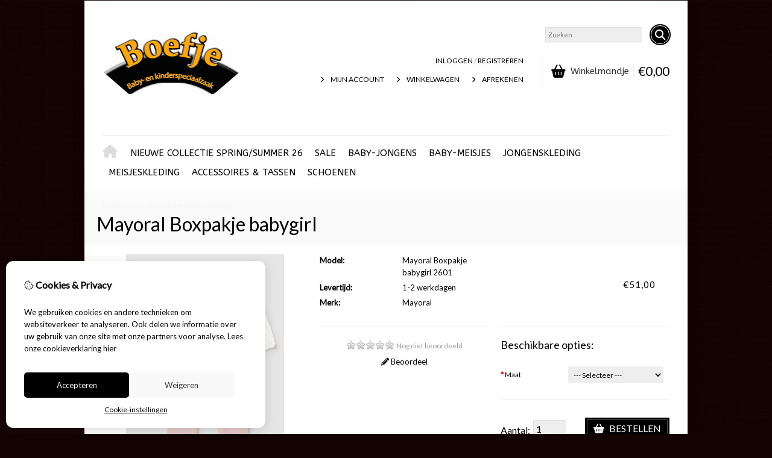

--- FILE ---
content_type: text/html; charset=utf-8
request_url: https://boefje.net/mayoral-boxpakje-babygirl
body_size: 20261
content:
<?xml version="1.0" encoding="UTF-8"?>
<!DOCTYPE html PUBLIC "-//W3C//DTD XHTML 1.0 Strict//EN" "http://www.w3.org/TR/xhtml1/DTD/xhtml1-strict.dtd">
<html xmlns="http://www.w3.org/1999/xhtml" dir="ltr" lang="nl" xml:lang="nl" xmlns:fb="http://www.facebook.com/2008/fbml">
<head>

<script src="https://boefje.net/catalog/view/theme/tsb_theme/javascript/tsb_cookie_handler.js"></script>

<script>window.dataLayer=window.dataLayer||[];function gtag(){dataLayer.push(arguments);}if(localStorage.getItem('consentMode')===null){gtag('consent','default',{'ad_storage':'denied','analytics_storage':'denied','ad_user_data':'denied','ad_personalization':'denied','personalization_storage':'denied','functionality_storage':'denied','security_storage':'denied',});}else{gtag('consent','default',JSON.parse(localStorage.getItem('consentMode')));}</script>


<script></script>
<title>Mayoral Boxpakje babygirl</title>
<meta http-equiv="Content-Type" content="text/html; charset=utf-8"/>
<base href="https://boefje.net/"/>

<meta property="og:title" content="Mayoral Boxpakje babygirl"/>
<meta property="og:site_name" content="Boefje baby-en kinderspeciaalzaak"/>
<meta property="og:description" content=""/>

<meta property="og:type" content="product"/>
<meta property="og:image" content="https://boefje.net/image/cache/data/winter-25-26/naamloos-600x600.png"/>
<meta property="og:description" content=""/>
<meta property="twitter:card" content="product"/>
<meta property="twitter:image" content="https://boefje.net/image/cache/data/winter-25-26/naamloos-600x600.png"/>
<meta property="twitter:image:width" content="600"/>
<meta property="twitter:image:height" content="600"/>
<meta property="twitter:description" content=""/>
<meta property="twitter:label1" content="Prijs:"/>
<meta property="twitter:data1" content="€51,00"/>
<meta property="twitter:label2" content="Beschikbaarheid:"/>
<meta property="twitter:data2" content="Op voorraad"/>
<meta name="twitter:title" content="Mayoral Boxpakje babygirl"/>


<meta name="viewport" content="width=device-width, initial-scale=1, maximum-scale=5"/>



<script type="text/javascript">function createCookie(name,value,days){if(days){var date=new Date();date.setTime(date.getTime()+(days*24*60*60*1000));var expires="; expires="+date.toGMTString();}else var expires="";document.cookie=name+"="+value+expires+"; path=/";}</script>
<script type="text/javascript">//<![CDATA[
if(screen.width<767){createCookie("is_mobile","1",7);createCookie("is_touch","1",7);}else{createCookie("is_mobile","0",7);}
//]]></script>
<script type="text/javascript">//<![CDATA[
;window.Modernizr=function(a,b,c){function v(a){i.cssText=a}function w(a,b){return v(l.join(a+";")+(b||""))}function x(a,b){return typeof a===b}function y(a,b){return!!~(""+a).indexOf(b)}function z(a,b,d){for(var e in a){var f=b[a[e]];if(f!==c)return d===!1?a[e]:x(f,"function")?f.bind(d||b):f}return!1}var d="2.5.3",e={},f=b.documentElement,g="modernizr",h=b.createElement(g),i=h.style,j,k={}.toString,l=" -webkit- -moz- -o- -ms- ".split(" "),m={},n={},o={},p=[],q=p.slice,r,s=function(a,c,d,e){var h,i,j,k=b.createElement("div"),l=b.body,m=l?l:b.createElement("body");if(parseInt(d,10))while(d--)j=b.createElement("div"),j.id=e?e[d]:g+(d+1),k.appendChild(j);return h=["&#173;","<style>",a,"</style>"].join(""),k.id=g,m.innerHTML+=h,m.appendChild(k),l||(m.style.background="",f.appendChild(m)),i=c(k,a),l?k.parentNode.removeChild(k):m.parentNode.removeChild(m),!!i},t={}.hasOwnProperty,u;!x(t,"undefined")&&!x(t.call,"undefined")?u=function(a,b){return t.call(a,b)}:u=function(a,b){return b in a&&x(a.constructor.prototype[b],"undefined")},Function.prototype.bind||(Function.prototype.bind=function(b){var c=this;if(typeof c!="function")throw new TypeError;var d=q.call(arguments,1),e=function(){if(this instanceof e){var a=function(){};a.prototype=c.prototype;var f=new a,g=c.apply(f,d.concat(q.call(arguments)));return Object(g)===g?g:f}return c.apply(b,d.concat(q.call(arguments)))};return e});var A=function(c,d){var f=c.join(""),g=d.length;s(f,function(c,d){var f=b.styleSheets[b.styleSheets.length-1],h=f?f.cssRules&&f.cssRules[0]?f.cssRules[0].cssText:f.cssText||"":"",i=c.childNodes,j={};while(g--)j[i[g].id]=i[g];e.touch="ontouchstart"in a||a.DocumentTouch&&b instanceof DocumentTouch||(j.touch&&j.touch.offsetTop)===9},g,d)}([,["@media (",l.join("touch-enabled),("),g,")","{#touch{top:9px;position:absolute}}"].join("")],[,"touch"]);m.touch=function(){return e.touch};for(var B in m)u(m,B)&&(r=B.toLowerCase(),e[r]=m[B](),p.push((e[r]?"":"no-")+r));return v(""),h=j=null,e._version=d,e._prefixes=l,e.testStyles=s,e}(this,this.document);if(Modernizr.touch){createCookie("is_touch","1",7);var head=document.getElementsByTagName('head')[0],style=document.createElement('style'),rules=document.createTextNode('.s_grid_view .s_item .s_actions { display: block !important; }');style.type='text/css';if(style.styleSheet)style.styleSheet.cssText=rules.nodeValue;else style.appendChild(rules);head.appendChild(style);}else{createCookie("is_touch","0",7);}
//]]></script>
<meta property="og:image" content="https://boefje.net/image/cache/data/winter-25-26/naamloos-340x340.png"/><link rel="stylesheet" type="text/css" href="https://boefje.net/catalog/view/theme/tsb_theme/stylesheet/screen.css.php?v=2.2.4&amp;is_mobile=0&amp;is_touch=0&amp;language=ltr&amp;price_design=plain&amp;border=0&amp;font_body=Lato&amp;font_navigation=ABeeZee&amp;font_navigation_weight=normal&amp;font_navigation_style=default&amp;font_navigation_size=15&amp;font_intro=Lato&amp;font_intro_weight=normal&amp;font_intro_style=default&amp;font_intro_size=32&amp;font_title=Lato&amp;font_title_weight=normal&amp;font_title_style=default&amp;font_price=Lato&amp;font_price_weight=normal&amp;font_price_style=default&amp;font_button=Lato&amp;font_button_weight=normal&amp;font_button_style=default&amp;font_button_size=16" media="screen"/>
<!--[if lt IE 9]>
<link rel="stylesheet" type="text/css" href="https://boefje.net/catalog/view/theme/tsb_theme/stylesheet/ie.css.php?v=2.2.4&amp;theme=tsb_theme" media="screen" />
<![endif]-->



<script type="text/javascript" src="system/cache/css-js-cache/0/_57016845774c89358d1ca72baaeed79a_035924b9a9726f148d6f4808aba7720e.js"></script>

<!--
-->


<script type="text/javascript">//<![CDATA[
var $sReg=new function(){function c(){var a=Array.prototype.slice.call(arguments);a.unshift({});return b.apply(null,a)}function b(c){for(var d=1,e=arguments.length;d<e;d++){var f=arguments[d];if(typeof f!="object")continue;for(var g in f){var h=f[g],i=c[g];c[g]=i&&typeof h=="object"&&typeof i=="object"?b(i,h):a(h)}}return c}function a(b){var c;switch(typeof obj){case"object":c={};for(var d in b)c[d]=a(b[d]);break;case"array":c=[];for(var e=0,f=b.length;e<f;e++)c[e]=a(b[e]);break;default:return b}return c}var d={conf:{},set:function(a,b){var d=a.split("/");if(d.shift()!==""){return false}if(d.length>0&&d[d.length-1]==""){d.pop()}var e={};var f=e;var g=d.length;if(g>0){for(i=0;i<g-1;i++){f[d[i]]={};f=f[d[i]]}f[d[g-1]]=b;this.conf=c(this.conf,e)}else{this.conf=b}},get:function(a){var b=a.split("/");if(b.shift()!==""){return null}if(b.length>0&&b[b.length-1]=="")b.pop();var c=this.conf;var d=true;var e=0;if(c[b[e]]===undefined){return null}var f=b.length;while(d&&e<f){d=d&&c[b[e]]!==undefined;c=c[b[e]];e++}return c}};return d}
$sReg.set('/tb/image_url','https://boefje.net/image/');$sReg.set('/tb/theme_stylesheet_url','https://boefje.net/catalog/view/theme/tsb_theme/stylesheet/');$sReg.set('/tb/is_mobile','0');$sReg.set('/tb/basename','tsb_theme');$sReg.set('/tb/shopping_cart_url','https://boefje.net/checkout/cart');$sReg.set('/tb/wishlist_url','https://boefje.net/account/wishlist');$sReg.set('/tb/category_path','0');$sReg.set('/tb/schemer_config',jQuery.parseJSON('{"path":"0","predefined_scheme":"custom","colors":{"main":"000000","secondary":"000000","background":"120202","intro":"fafafa","intro_text":"f7f4f4","intro_title":"000000","price":"ffffff","price_text":"000000","promo_price":"ffffff","promo_price_text":"fa002a","plain_price_text":"000000","plain_promo_price_text":"ff3000","texture":"texture_1"},"is_parent":"0","parent_vars":{"colors":[]}}'));$sReg.set('/lang/text_continue','Verder');$sReg.set('/lang/text_continue_shopping','Verder winkelen');$sReg.set('/lang/text_shopping_cart','Winkelmandje');$sReg.set('/lang/text_wishlist','Verlanglijst');
//]]></script>

<script type="text/javascript">$.widget("tb.tbTabs",$.ui.tabs,{});$(document).ready(function(){});</script><link href="https://boefje.net/image/data/xfavicon2.png.pagespeed.ic.VItTng73qs.webp" rel="icon"/>

<meta property="og:url" content="https://boefje.net/mayoral-boxpakje-babygirl"/>
<meta name="twitter:url" content="https://boefje.net/mayoral-boxpakje-babygirl"/>

<link href="https://boefje.net/mayoral-boxpakje-babygirl" rel="canonical"/>

<link rel="stylesheet" href="system/cache/css-js-cache/0/_57016845774c89358d1ca72baaeed79a_9d5efa437151024ca4c61567c4d5fba9.css"/>
<script type="text/javascript" src="system/cache/css-js-cache/0/_57016845774c89358d1ca72baaeed79a_4fa24c7b13ef47ffdeafb8f015c1fecf.js"></script>



<style type="text/css">body.s_layout_fixed{background-color:#120202;background-image:url(https://boefje.net/catalog/view/theme/tsb_theme/images/xtexture_1.png.pagespeed.ic.eLDlrED03g.webp);background-repeat:repeat;background-position:top left;background-attachment:scroll}.s_main_color,#twitter li span a,.s_button_add_to_cart,.s_box h2,.box .box-heading,.checkout-heading a,#welcome_message a,.s_plain .s_price,.s_plain .s_price *{color:#000}#footer_categories h2 a:hover,.class-onepage_checkout-checkout #checkout .returning_customer_holder a{color:#000!important}.s_main_color_bgr,#cart .s_icon,#shop_contacts .s_icon,.s_list_1 li:before,.s_button_add_to_cart .s_icon,#intro .s_button_prev,#intro .s_button_next,.buttons .button,.noty_message button.s_main_color_bgr,.s_notify .s_success_24,.s_button_wishlist .s_icon,.s_button_compare .s_icon,.s_product_row .s_row_number,.jcarousel-prev,.jcarousel-next,.s_grand_total:hover,.categories ul li:hover,#listing_options .display input[type="submit"],.layout_2 .s_listing .s_button_add_to_cart,.layout_2 .next::before,.prev::before,.class-onepage_checkout-checkout .checkout #checkout .s_row_2{background-color:#000}.checkout .right,.class-onepage_checkout-checkout .returning_customer_holder{border:2px solid #000}.fa,.cart_menu .s_icon,#menu_home .fa:hover,.categories ul li li a:hover,.site_search .fa-search{color:#000}.site_search.layout1 .fa{color:#000}.site_search .fa-search{box-shadow:#000 0 0 0 2px;background-color:#000}.buttons input[type="submit"].button,.buttons input[type="button"].button,.noty_message button.s_main_color_bgr{border:3px solid #000}.s_secondary_color,a:hover,.categories>ul>li>a,#footer_categories h2,#footer_categories h2 a,.pagination a,#view_mode .s_selected a,#welcome_message a:hover{color:#000}#content a:hover,#shop_info a:hover,#footer a:hover,#intro h1 a:hover,#intro h2 a:hover,#content a:hover,#shop_info a:hover,#footer a:hover,#breadcrumbs a:hover{color:#000}.s_secondary_color_bgr,#view_mode .s_selected .s_icon,#view_mode a:hover .s_icon,.pagination a:hover,.s_button_add_to_cart:hover .s_icon,.s_button_remove:hover,.s_notify .noty_close:hover,.s_notify .s_failure_24,#product_share .s_review_write:hover .s_icon,.s_button_wishlist:hover .s_icon,.s_button_compare:hover .s_icon,.noty_message button.s_secondary_color_bgr{background-color:#000}.noty_message button.s_secondary_color_bgr{border:3px solid #000}#intro{background-color:#fafafa}#intro,#breadcrumbs a{color:#f7f4f4}#intro h1,#intro h1 *,#intro h2,#intro h2 *{color:#000}#intro .s_rating{~background-color: #fafafa}.s_label .s_price{background-color:#fff}.s_label .s_promo_price{background-color:#fff}.s_label .s_price,.s_label .s_price *{color:#000}.s_label .s_promo_price,.s_label .s_promo_price *{color:#fa002a}.s_plain .s_price,.s_plain .s_price *{color:#000}.s_plain .s_old_price,.s_plain .s_old_price *{color:#000!important}.s_plain .s_promo_price,.s_plain .s_promo_price *{color:#ff3000}*::-moz-selection{color:#fff;background-color:#000}*::-webkit-selection{color:#fff;background-color:#000}*::selection{color:#fff;background-color:#000}.scroll_top{color:#000;background:#fafafa}</style>


</head>
<body class="layout_0 s_layout_fixed big_screen_full slider_fixed  pproduct class-product-product product-23178  s_single_col s_page_product_product">


<!-- Google tag (gtag.js) -->
  <script async src="https://www.googletagmanager.com/gtag/js?id=G-R72SWQTJ3W"></script>
  <script>window.dataLayer=window.dataLayer||[];function gtag(){dataLayer.push(arguments);}if(hasConsent('analytics_storage')){gtag('js',new Date());gtag('config','G-R72SWQTJ3W');}</script>

<div id="fb-root"></div>
<script type="text/javascript" async defer crossorigin="anonymous" src="https://connect.facebook.net/nl_NL/sdk.js#xfbml=1&amp;version=v3.3"></script>
  
  <div class="main_navigation s_row mobile">
    <div class="s_wrap">
      <div class="s_col_12">

        <div class="categories s_nav">
         <ul class="clearfix full_menu">
  <li id="menu_home">
    <a href="https://boefje.net/"><i class="fa fa-home" aria-hidden="true"></i>Home</a>
  </li>

  <li class="menu_90 s_category_menu">




  	
	 		<a href="https://boefje.net/nieuwe-collectie-spring-summer-26">Nieuwe Collectie Spring/Summer 26</a>
	 	 

  </li>
<li class="menu_91 s_category_menu">




  	
	 		<a href="https://boefje.net/sale">Sale</a>
	 	 

  </li>
<li class="menu_66 s_category_menu">




  	
	 		<a href="https://boefje.net/baby-jongens">Baby-jongens</a>
	 	 

  </li>
<li class="menu_68 s_category_menu">




  	
	 		<a href="https://boefje.net/baby-meisjes">Baby-meisjes</a>
	 	 

  </li>
<li class="menu_67 s_category_menu">




  	
	 		<a href="https://boefje.net/jongenskleding">Jongenskleding</a>
	 	 

  </li>
<li class="menu_69 s_category_menu">




  	
	 		<a href="https://boefje.net/meisjeskleding">Meisjeskleding</a>
	 	 

  </li>
<li class="menu_59 s_category_menu">




  	
	 		<a href="https://boefje.net/accessoires-amp-schoenen">Accessoires &amp; Tassen</a>
	 	 

  </li>
<li class="menu_78 s_category_menu">




  	
	 		<a href="https://boefje.net/schoenen">Schoenen</a>
	 	 

  </li>


  
    
  
  </ul>

<span class="home_button">
    <a href="https://boefje.net/"><i class="fa fa-home" aria-hidden="true"></i></a>
</span>

<span class="open_nav" onclick="openNav()"><i class="fa fa-bars"></i></span>



<!-- RESPONSIVE MENU -->

<div id="mySidenav" class="sidenav">

<a href="javascript:void(0)" class="closebtn" onclick="closeNav()">&times;</a>

<span id="sideNavMainTitle" class="noneSEO_H2">MENU</span>
<ul class="clearfix" id="hoofdmenu">

  <li class="menu_90 s_category_menu">




  	
	 		<a href="https://boefje.net/nieuwe-collectie-spring-summer-26">Nieuwe Collectie Spring/Summer 26</a>
	 	 

  </li>
<li class="menu_91 s_category_menu">




  	
	 		<a href="https://boefje.net/sale">Sale</a>
	 	 

  </li>
<li class="menu_66 s_category_menu">




  	
	 		<a href="https://boefje.net/baby-jongens">Baby-jongens</a>
	 	 

  </li>
<li class="menu_68 s_category_menu">




  	
	 		<a href="https://boefje.net/baby-meisjes">Baby-meisjes</a>
	 	 

  </li>
<li class="menu_67 s_category_menu">




  	
	 		<a href="https://boefje.net/jongenskleding">Jongenskleding</a>
	 	 

  </li>
<li class="menu_69 s_category_menu">




  	
	 		<a href="https://boefje.net/meisjeskleding">Meisjeskleding</a>
	 	 

  </li>
<li class="menu_59 s_category_menu">




  	
	 		<a href="https://boefje.net/accessoires-amp-schoenen">Accessoires &amp; Tassen</a>
	 	 

  </li>
<li class="menu_78 s_category_menu">




  	
	 		<a href="https://boefje.net/schoenen">Schoenen</a>
	 	 

  </li>


  
  
  </ul>

<div class="language_currency mobile_layout"></div>

</div>



<script type="text/javascript">//<![CDATA[
$(document).ready(function(){$('#hoofdmenu li').children('ul').hide();$('#hoofdmenu li').click(function(){if($(this).children('ul,p').is(':hidden')==true){$(this).children('ul,p').slideDown('slow');return false}})});function openNav(){document.getElementById("mySidenav").style.width="250px";}function closeNav(){document.getElementById("mySidenav").style.width="0";}if($('#hoofdmenu').length){if(screen.width<=768){$("ul#hoofdmenu li.s_category_menu a.main-mcat").each(function(index){$(this).attr("href","javascript:void(0)");});}}
//]]></script>        </div>

        <span class="mobile-menu-icons">
		
                  <a href="https://boefje.net/account/account"><i class="fa fa-user"></i></a>
        

                  <span class="cart_menu s_nav">
                      <a href="https://boefje.net/checkout/cart">
              <span class="fa fa-shopping-basket"></span>
              <span style="margin: -6px 8px 0 3px" class="s_grand_total s_main_color">€0,00</span>
            </a>
          </span>
        
          <div class="site_search">
            <a id="show_search_mobile" class="s_search_button fa fa-search" href="javascript:;" title="Zoeken"></a>
            <div id="search_bar_mobile" class="clearfix">
              <input id="filter_keyword_mobile" type="text" name="search" placeholder="Zoeken" value=""/>
              <a id="search_button_mobile" class="s_button_1 s_button_1_small s_secondary_color_bgr"></a>
            </div>
          </div>

        </span>


      </div>
    </div>
  </div>

<div id="wrapper">

  <div id="header" class="s_row clearfix">
    <div class="s_wrap">
      <div class="s_col_12">

                <a id="site_logo" href="https://boefje.net/">
          <img src="https://boefje.net/image/data/xboefje.png.pagespeed.ic.3W16jRrJvU.webp" title="Boefje baby-en kinderspeciaalzaak" alt="Boefje baby-en kinderspeciaalzaak"/>
        </a>
        
        
        <div id="top_navigation" class="s_static">

                              <div class="site_search layout0">
              <input id="filter_keyword" type="text" name="search" placeholder="Zoeken" value=""/>
            <a id="search_button" class="s_search_button fa fa-search" href="javascript:;" title="Zoeken"></a>
          </div>
                    
        <div class="desktop">
                            </div>

        </div>

        <div class="desktop">
        <div id="system_navigation">
                              <div class="cart_menu s_nav">
            <a href="https://boefje.net/checkout/cart">
              <span class="fa fa-shopping-basket"></span>
                            <small class="s_text">Winkelmandje</small>
                            <span class="s_grand_total s_main_color">€0,00</span>
            </a>
            <div class="s_submenu s_cart_holder">
              
<div class="empty">Uw winkelwagen is leeg!</div>

            </div>
          </div>

                              <p id="welcome_message">
            <a href="https://boefje.net/account/login">Inloggen</a> / <a href="https://boefje.net/account/register">registreren</a>          </p>
                    
          <ul class="s_list_1">
                        <li><i class="fa fa-angle-right" aria-hidden="true"></i><a href="https://boefje.net/account/account">Mijn Account</a></li>                        <li><i class="fa fa-angle-right" aria-hidden="true"></i><a href="https://boefje.net/checkout/cart">Winkelwagen</a></li>
            <li><i class="fa fa-angle-right" aria-hidden="true"></i><a href="https://boefje.net/checkout/checkout">Afrekenen</a></li>
                      </ul>

        </div>
        </div>

      </div>

    </div>
  </div>
  <!-- end of header -->

  <div class="main_navigation s_row desktop">
    <div class="s_wrap">
      <div class="s_col_12">

		<div class="help_icon_1 fullwidth">
			<div class="categories s_nav  ">
			<ul class="clearfix full_menu">
  <li id="menu_home">
    <a href="https://boefje.net/"><i class="fa fa-home" aria-hidden="true"></i>Home</a>
  </li>

  <li class="menu_90 s_category_menu">




  	
	 		<a href="https://boefje.net/nieuwe-collectie-spring-summer-26">Nieuwe Collectie Spring/Summer 26</a>
	 	 

  </li>
<li class="menu_91 s_category_menu">




  	
	 		<a href="https://boefje.net/sale">Sale</a>
	 	 

  </li>
<li class="menu_66 s_category_menu">




  	
	 		<a href="https://boefje.net/baby-jongens">Baby-jongens</a>
	 	 

  </li>
<li class="menu_68 s_category_menu">




  	
	 		<a href="https://boefje.net/baby-meisjes">Baby-meisjes</a>
	 	 

  </li>
<li class="menu_67 s_category_menu">




  	
	 		<a href="https://boefje.net/jongenskleding">Jongenskleding</a>
	 	 

  </li>
<li class="menu_69 s_category_menu">




  	
	 		<a href="https://boefje.net/meisjeskleding">Meisjeskleding</a>
	 	 

  </li>
<li class="menu_59 s_category_menu">




  	
	 		<a href="https://boefje.net/accessoires-amp-schoenen">Accessoires &amp; Tassen</a>
	 	 

  </li>
<li class="menu_78 s_category_menu">




  	
	 		<a href="https://boefje.net/schoenen">Schoenen</a>
	 	 

  </li>


  
    
  
  </ul>

<span class="home_button">
    <a href="https://boefje.net/"><i class="fa fa-home" aria-hidden="true"></i></a>
</span>

<span class="open_nav" onclick="openNav()"><i class="fa fa-bars"></i></span>



<!-- RESPONSIVE MENU -->

<div id="mySidenav" class="sidenav">

<a href="javascript:void(0)" class="closebtn" onclick="closeNav()">&times;</a>

<span id="sideNavMainTitle" class="noneSEO_H2">MENU</span>
<ul class="clearfix" id="hoofdmenu">

  <li class="menu_90 s_category_menu">




  	
	 		<a href="https://boefje.net/nieuwe-collectie-spring-summer-26">Nieuwe Collectie Spring/Summer 26</a>
	 	 

  </li>
<li class="menu_91 s_category_menu">




  	
	 		<a href="https://boefje.net/sale">Sale</a>
	 	 

  </li>
<li class="menu_66 s_category_menu">




  	
	 		<a href="https://boefje.net/baby-jongens">Baby-jongens</a>
	 	 

  </li>
<li class="menu_68 s_category_menu">




  	
	 		<a href="https://boefje.net/baby-meisjes">Baby-meisjes</a>
	 	 

  </li>
<li class="menu_67 s_category_menu">




  	
	 		<a href="https://boefje.net/jongenskleding">Jongenskleding</a>
	 	 

  </li>
<li class="menu_69 s_category_menu">




  	
	 		<a href="https://boefje.net/meisjeskleding">Meisjeskleding</a>
	 	 

  </li>
<li class="menu_59 s_category_menu">




  	
	 		<a href="https://boefje.net/accessoires-amp-schoenen">Accessoires &amp; Tassen</a>
	 	 

  </li>
<li class="menu_78 s_category_menu">




  	
	 		<a href="https://boefje.net/schoenen">Schoenen</a>
	 	 

  </li>


  
  
  </ul>



</div>



<script type="text/javascript">//<![CDATA[
$(document).ready(function(){$('#hoofdmenu li').children('ul').hide();$('#hoofdmenu li').click(function(){if($(this).children('ul,p').is(':hidden')==true){$(this).children('ul,p').slideDown('slow');return false}})});function openNav(){document.getElementById("mySidenav").style.width="250px";}function closeNav(){document.getElementById("mySidenav").style.width="0";}if($('#hoofdmenu').length){if(screen.width<=768){$("ul#hoofdmenu li.s_category_menu a.main-mcat").each(function(index){$(this).attr("href","javascript:void(0)");});}}
//]]></script>			</div>
		</div>

        
      </div>
    </div>
  </div>

  
  <!-- end of main navigation -->

    
      

<div id="phld">
    <div id="intro">
        <div id="intro_wrap">
            <div class="s_wrap">
                <div id="breadcrumbs" class="s_col_12">
                                            <a href="https://boefje.net/">Home</a>
                                            &gt; <a href="https://boefje.net/sale">Sale</a>
                                            &gt; <a href="https://boefje.net/mayoral-boxpakje-babygirl">Mayoral Boxpakje babygirl</a>
                                   </div>
                <h1>Mayoral Boxpakje babygirl</h1>
            </div>
        </div>
    </div>

    <div id="content" class="s_wrap">

        
        <div id="product_page" class="s_main_col">

            
            <span class="clear"></span>
            
            
            <div id="product">

                
                                <div id="product_images">
                    <div id="product_image_preview_holder" class="clearfix">
                        
                                                    <a id="product_image_preview" class="cloud-zoom clearfix" rel="showTitle: false, position: 'right', adjustX: 20, adjustY: -2" href="https://boefje.net/image/cache/data/winter-25-26/naamloos-600x600.png">
                                <img width="300" height="300" id="image" src="https://boefje.net/image/cache/data/winter-25-26/naamloos-340x340.png" title="Mayoral Boxpakje babygirl" alt="Mayoral Boxpakje babygirl"/>
                            </a>
                                            </div>
                                    </div>
                
                
                                        
                        <div id="product_price" class="s_price_holder s_size_4 s_label">                                                            <p class="s_price">
                                    <meta content="EUR"/>
                                    <span class="holder_price_reg">
                                                                                    <span class="s_currency s_before">€</span><span itemprop="price">51,00</span>                                         
                                    </span>
                                </p>
                                                                                                            </div>
                                        
                    
                        
                            <div id="product_info">
                            <dl class="clearfix">

                                                                
                                                        



                                <dt>Model:</dt>
                                <dd>Mayoral Boxpakje babygirl 2601</dd>
                                                                    <dt>Levertijd:</dt>
                                    <dd>1-2 werkdagen</dd>
                                                                                                                                    <dt>Merk:</dt>
                                    <dd><a href="https://boefje.net/mayoral">Mayoral</a></dd>
                                                            </dl>

                                                            <div id="product_share" class="clearfix">
                                                                                                                        <div class="s_rating_holder">
                                                <p class="s_rating s_rating_5 s_rating_blank"></p>
                                                <span class="s_average"><span class="s_total">Nog niet beoordeeld</span></span>
                                                <br/>
                                                <a class="s_review_write s_icon_10 s_main_color" href="https://boefje.net/mayoral-boxpakje-babygirl#product_tabs"><span class="fa fa-pencil"></span> Beoordeel</a>
                                            </div>
                                                                                                            </div>
                            
                            						
						
                                                    								</div>
							
                    
                        <div id="product_buy_col">                        
                        
                    
                    
                                            <form id="product_add_to_cart_form">

                            
                                                                <div id="product_options">
    <h3>Beschikbare opties:</h3>
	
	<div id="intervalnotfound" style="display:none">

	<p style="color: #b90000; font-weight: bold;">Geef de juiste maat op.</p>
		
				
		<script type="text/javascript">$(document).bind('cbox_complete',function(){if($("#colorbox").width()<350){$.colorbox.resize({width:350});}});$("a.intdet").colorbox({maxWidth:'95%',html:function(){return'<span class="text_in_popup"></a>';}});</script>

	</div>

    
    
        <div id="option-8679" class="s_row_2 clearfix">
      <label>
                <strong class="s_red">*</strong>
                Maat      </label>
      <div class="s_full clearfix">
        <select name="option[8679]" id="input-option8679">
          <option value="" id="https://boefje.net/image/cache/data/winter-25-26/naamloos-340x340.png"> --- Selecteer --- </option>
                    <option src="" src-colorbox="" value="35505">62                    </option>
                  </select>
      </div>
    </div>
    
    
    
    
    
    
    
    
    
    
   

  <script type="text/javascript" src="catalog/view/javascript/jquery/ajaxupload.js"></script>
  <script type="text/javascript"></script>

  <link rel="stylesheet" type="text/css" href="https://boefje.net/catalog/view/theme/tsb_theme/stylesheet/jquery_ui/jquery-ui-1.8.14.custom.css" media="screen"/>
  <script type="text/javascript" src="catalog/view/javascript/jquery/ui/jquery-ui-timepicker-addon.js"></script>
  <script type="text/javascript">jQuery(document).ready(function(){$('select[name="profile_id"], input[name="quantity"]').change(function(){$.ajax({url:'index.php?route=product/product/getRecurringDescription',type:'post',data:$('input[name="product_id"], input[name="quantity"], select[name="profile_id"]'),dataType:'json',beforeSend:function(){$('#profile-description').html('');},success:function(json){$('#option-payment_profile .s_error_msg').remove();if(json['success']){$('#profile-description').html(json['success']);}}});});$('.date').datepicker({dateFormat:'yy-mm-dd',beforeShow:function(input,inst){var newclass='s_jquery_ui';if(!inst.dpDiv.parent().hasClass('s_jquery_ui')){inst.dpDiv.wrap('<div class="'+newclass+'"></div>')}}});$('.datetime').datetimepicker({dateFormat:'yy-mm-dd',timeFormat:'h:m',beforeShow:function(input,inst){var newclass='s_jquery_ui';if(!inst.dpDiv.parent().hasClass('s_jquery_ui')){inst.dpDiv.wrap('<div class="'+newclass+'"></div>')}}});$('.time').timepicker({timeFormat:'h:m',beforeShow:function(input,inst){var newclass='s_jquery_ui';if(!inst.dpDiv.parent().hasClass('s_jquery_ui')){inst.dpDiv.wrap('<div class="'+newclass+'"></div>')}}});});</script>

</div>
                                
                            


                            
                            
                            <div id="product_buy" class="clearfix">
                                                                    <label for="product_buy_quantity">Aantal:</label>

                                                                            <input id="product_buy_quantity" type="number" name="quantity" size="2" value="1"/>
                                    
                                    
                                    <a id="add_to_cart" class="s_button_1 s_main_color_bgr">
                                        <span class="s_text s_icon_24"><span class="fa fa-shopping-basket"></span> Bestellen</span>
                                    </a>
                                
                                
                                <span class="clear"></span>

                                                                    <p class="s_actions">
                                                                                                                    </p>
                                                            </div>

                            
                                                            <input type="hidden" name="product_id" value="23178"/>
                                                    </form>
                    
                                            </div>
                    
                    
                    
                
                                <div id="product_tabs" class="clear"></div>

                
                    <div class="s_tabs">
                                                    <ul class="s_tabs_nav s_2col_wrap clearfix">

                                                                    <li class="s_1_2"><a href="#product_description">Omschrijving</a></li>
                                
                                
                                
                                
                                                                    <li class="s_1_2"><a href="#product_reviews">Beoordelingen (0)</a></li>
                                
                                
                            </ul>
                        
                        <div class="s_tab_box">

                                                            <span class="s_head noneSEO_H2 mobileSEO_H2">Omschrijving</span>
                                <div id="product_description"></div>
                            
                            
                            
                            
                                                            <span class="s_head noneSEO_H2 mobileSEO_H2">Beoordelingen (0)</span>
                                <div id="product_reviews">
                                    <div id="review" class="s_listing"></div>
                                    <span class="s_title_1 noneSEO_H2 mobileSEO_H2"><span>Beoordeel</span></span>
                                    <div id="review_title" class="clear"></div>
                                    <div class="s_row_3 s_1_3 clearfix">
                                        <label><strong>Uw naam:</strong></label>
                                        <div class="s_full">
                                            <input type="text" name="name" value=""/>
                                        </div>
                                    </div>
                                    <div class="s_row_3 clearfix">
                                        <label><strong>Uw beoordeling:</strong></label>
                                        <div class="s_full">
                                            <textarea name="text" rows="8"></textarea>
                                            <p class="s_legend"><span style="color: #FF0000;">Note:</span> HTML-code wordt niet vertaald!</p>
                                        </div>
                                    </div>
                                    <div class="s_row_3 clearfix">
                                        <label><strong>Oordeel:</strong></label>
                                        <span class="clear"></span>
                                        <span>Slecht</span>&nbsp;
                                        <input type="radio" name="rating" value="1"/>
                                        &nbsp;
                                        <input type="radio" name="rating" value="2"/>
                                        &nbsp;
                                        <input type="radio" name="rating" value="3"/>
                                        &nbsp;
                                        <input type="radio" name="rating" value="4"/>
                                        &nbsp;
                                        <input type="radio" name="rating" value="5"/>
                                        &nbsp; <span>Goed</span>
                                    </div>
                                    <div class="s_row_3 clearfix">
                                        <label><strong>Voer onderstaande code in:</strong></label>
                                        <input type="text" name="captcha" value="" autocomplete="off"/>
                                        <span class="clear"></span>
                                        <br/>
                                        <img src="index.php?route=product/product/captcha" id="captcha"/>
                                    </div>
                                    <span class="clear border_ddd"></span>
                                    <br/>
                                    <a onclick="review();" class="s_button_1 s_main_color_bgr"><span class="s_text">Verder</span></a>
                                    <span class="clear"></span>
                                </div>
                            
                                                    </div>

                    </div>

                
                
                		

                                



                                

                                                    <div class="clear"></div>

                    <div id="product_tags">
                        <span class="s_title_1 noneSEO_H2 mobileSEO_H2"><span>Tags:</span></span>
                        <ul class="clearfix">
                                                            <li><a href="https://boefje.net/product/search?tag=Mayoral">Mayoral</a></li>
                                                    </ul>
                    </div>
                                
            </div>

            <span class="clear"></span>

            
        </div>

        


        
        
                            <link rel="stylesheet" type="text/css" href="https://boefje.net/catalog/view/theme/tsb_theme/javascript/cloudzoom/css/jquery.cloud-zoom.css" media="all"/>
                <script type="text/javascript" src="https://boefje.net/catalog/view/theme/tsb_theme/javascript/cloudzoom/js/jquery.cloud-zoom.min.js"></script>
            
        
    </div>
</div>
<!-- end of content -->


<script type="text/javascript" src="https://boefje.net/catalog/view/theme/tsb_theme/javascript/catalog/product.js"></script>

<script type="text/javascript">$(document).ready(function(){$('.cart_menu ').on('click','.s_button_remove',function(){c();});$('.product_static_quantity').on('change',function(){$('#product_buy_quantity').val($(this).val());c();});});function c(){($('#showPopup').text()>0)?($('#update_box').css("display","block")):0;$(sb_cp(11)).html(sb_cp(9));$(sb_cp(12)).html(sb_cp(9));$(sb_cp(8)).html(sb_cp(9));$(sb_cp(13)).html(sb_cp(9));$(sb_cp(7)).html(sb_cp(9));$(sb_cp(14)).html(sb_cp(9));if($('div.s_wrap').length){var divClass=".s_wrap";}if($(sb_cp(6)).length){var divClass=sb_cp(15);}if($('div.layout').length){var divClass=".layout";}if($('div.row').length){var divClass=".row";}if($(sb_cp(6)).length&&$('div.row').length){var divClass=sb_cp(15);}if($('#updateQty').text()>0){$.ajax({url:sb_cp(5),type:'post',data:$(divClass+sb_cp(16)+divClass+sb_cp(4)+divClass+sb_cp(17)+divClass+sb_cp(3)+divClass+sb_cp(18)+divClass+' select'),dataType:'json',success:function(e){if($("#points").length){$("#points").html(e['points']);}$(sb_cp(2)).remove();if(e['error']){if(e['error']['option']){for(i in e['error']['option']){$('#option-'+i).after(sb_cp(19)+e['error']['option'][i]+'</span>');}}}if(e['success']){var f=e['currency'];$.each(f,function(k,v){$('\x2e'+k).html(v);});$(sb_cp(11)).html(e['total']);$(sb_cp(12)).html(e['tax']);$(sb_cp(8)).html(e['total_std']);$(sb_cp(7)).html(e['total_std']);$(sb_cp(13)).html(e['total']);$(sb_cp(14)).html(e['tax']);if(e['stock_view']=="text"){$('#stock_counter').html(e['stock_text']);}else if(e['stock_view']=="numeric"){$('#stock_counter').html(e['stock_counter']);}var noStockMessage=e['stock_text'];$('#noStockMessage').remove();$('.smnotifyme').remove();$('#client_has_last').remove();$('#quantity_exceed').remove();$('.warning_select_other_option').remove();$('select').css('background-color','#eee');$('select').css('border','1px solid #eee');$('select').css('margin-bottom','0px');if(e['client_has_last']){var client_has_last=$('<div id="client_has_last" style="border-radius:2px;background: #b4e1b4;color: #008000;border: 1px solid green;padding: 9px 10px 10px;"><i class="fas fa-shopping-basket" style="font-style:normal; font-family: Fontawesome;margin-right: 5px;"></i> '+e.warning_texts.warning_client_has_last+'</div>');var list=$('<ul></ul>');list.css('list-style-type','disc');list.css('padding-left','20px');list.css('margin-bottom','0px');$.each(e['product_options_quantity'],function(optionId,options){$.each(options.option_data,function(optionValueId,option){if(option.client_has_last){$('#input-option'+optionId).css('background-color','lightpink');$('#input-option'+optionId).css('border','1px solid red');$('#input-option'+optionId).css('margin-bottom','5px');$('#input-option'+optionId).after('<span class="warning_select_other_option" style="color:#cf0f0f;"><i class="fas fa-exclamation-triangle" style="font-style:normal; font-family: Fontawesome;margin-right: 5px;"></i> '+e.warning_texts.warning_select_other_option+'</span>');}});});client_has_last.append(list);client_has_last.hide();$('#product_buy').before(client_has_last);client_has_last.slideDown(800);$('#stock_counter').html(e['in_stock_text']);}else if(e['quantity_exceed']){var max_order=(e['lowestProductQuantity']!=-1)?e['lowestProductQuantity']:e['stock_counter'];var quantity_exceed_text=e.warning_texts.warning_quantity_exceed.replace(/%s/g,max_order);var quantity_exceed=$('<div id="quantity_exceed" style="border-radius:2px;background: #FFF3CD;color: #956404;border: 1px solid #956404;padding: 9px 10px 10px;"><i class="fas fa-exclamation-triangle" style="font-style:normal; font-family: Fontawesome;margin-right: 5px;"></i> '+quantity_exceed_text+'</div>');$.each(e['product_options_quantity'],function(optionId,options){$.each(options.option_data,function(optionValueId,option){if(option.option_stock<0){$('#input-option'+optionId).css('background-color','lightpink');$('#input-option'+optionId).css('border','1px solid red');$('#input-option'+optionId).css('margin-bottom','5px');$('#input-option'+optionId).after('<span class="warning_select_other_option" style="color:#cf0f0f;margin"><i class="fas fa-exclamation-triangle" style="font-style:normal; font-family: Fontawesome;margin-right: 5px;"></i> '+e.warning_texts.warning_select_other_option+'</span>');}});});quantity_exceed.hide();$('#product_buy').before(quantity_exceed);if(e['show_stock_message']==true){quantity_exceed.slideDown(800);}$('#stock_counter').html(e['in_stock_text']);}else{var stock_message='';$('#add_to_cart').after('<span style="display:none;color:#cf0f0f;font-size:11px;clear: both;display: block;text-align: right; font-weight: bold;" id="noStockMessage">'+noStockMessage+stock_message+'</span>');}if(e['stock_orderProceed']==false){if(!e['client_has_last']&&!e['quantity_exceed']){$('#stock_counter').css('color','#cf0f0f');$('#stock_counter').animate({opacity:0},400,"linear",function(){$(this).animate({opacity:1},400);});}$('#add_to_cart').css('pointer-events','none');$('#add_to_cart').css('background-color','gray');$('#noStockMessage').fadeIn();}else{$('#stock_counter').css('color','black');$('#add_to_cart').css('pointer-events','');$('#add_to_cart').css('background-color','');$('#noStockMessage').fadeOut();}}}});}else{$.ajax({url:sb_cp(5),type:'post',data:$(divClass+sb_cp(17)+divClass+sb_cp(3)+divClass+sb_cp(18)+divClass+' select'),dataType:'json',success:function(e){$(sb_cp(2)).remove();if(e['error']){if(e['error']['option']){for(i in e['error']['option']){$('#option-'+i).after(sb_cp(19)+e['error']['option'][i]+'</span>');}}}(e['success'])?($(sb_cp(11)).html(e['total']),$(sb_cp(12)).html(e['tax']),$(sb_cp(8)).html(e['total_std']),$(sb_cp(7)).html(e['total_std']),$(sb_cp(13)).html(e['total']),$(sb_cp(14)).html(e['tax'])):0;}});}}jQuery(function($){function set_product_info(){var w=$("html").width();if(w<768){$(".s_tabs").tbTabs("destroy");$(".s_tab_box").accordion({autoHeight:false,collapsible:true,active:0});}else{$(".s_tab_box").accordion("destroy");$(".s_tabs").tbTabs({fx:{opacity:'toggle',duration:300}});}}set_product_info();$(window).resize(function(){set_product_info();});$(".s_review_write, .s_total a").bind("click",function(){$('.s_tabs').tbTabs('select','#product_reviews');});$('#review .pagination a').live('click',function(){$('#review').slideUp('slow');$('#review').load(this.href);$('#review').slideDown('slow');return false;});$('#review').load('index.php?route=product/product/review&product_id=23178');});function review(){$.ajax({type:'POST',url:'index.php?route=product/product/write&product_id=23178',dataType:'json',data:'name='+encodeURIComponent($('input[name=\'name\']').val())+'&text='+encodeURIComponent($('textarea[name=\'text\']').val())+'&rating='+encodeURIComponent($('input[name=\'rating\']:checked').val()?$('input[name=\'rating\']:checked').val():'')+'&captcha='+encodeURIComponent($('input[name=\'captcha\']').val()),beforeSend:function(){$('#review_button').attr('disabled','disabled');$('#review_title').after('<div class="wait"><img src="catalog/view/theme/default/image/loading.gif" alt="Een moment geduld alstublieft!" /> Een moment geduld alstublieft!</div>');},complete:function(){$('#review_button').attr('disabled','');$('.wait').remove();},success:function(data){if(data.error){simpleNotice('Let op!',data.error,'failure');}if(data.success){simpleNotice('Hartelijk dank!',data.success,'success');$('input[name=\'name\']').val('');$('textarea[name=\'text\']').val('');$('input[name=\'rating\']:checked').attr('checked','');$('input[name=\'captcha\']').val('');}}});}$('#add_to_cart').bind('click',function(){$.ajax({url:'index.php?route=tb/cartCallback',type:'post',data:$('#product_add_to_cart_form input[type=\'text\'], #product_add_to_cart_form input[type=\'hidden\'], #product_add_to_cart_form input[type=\'radio\']:checked, #product_add_to_cart_form input[type=\'checkbox\']:checked, #product_add_to_cart_form select, #product_add_to_cart_form textarea, #product_buy_quantity'),dataType:'json',success:function(json){$("#product_options p.s_error_msg").remove();if(json['error']){if(json['error']['profile']){$('#option-payment_profile').append('<p class="s_error_msg">'+json['error']['profile']+'</p>');}if(json['error']['warning']){productNotice(json['title'],json['thumb'],json['error']['warning'],'failure');$('.warning').fadeIn('slow');}for(i in json['error']){$('#option-'+i).append('<p class="s_error_msg">'+json['error'][i]+'</p>');}}if(json['success']){productNotice(json['title'],json['thumb'],json['success'],'success');$('.cart_menu span.s_grand_total').html(json['total_sum']);$('.cart_menu div.s_cart_holder').html(json['html']);}c();}});return false;});</script>


<span id="updateQty" style="display:none;">1</span> <!--Set "updateQty" value here to 0 if quantity not needed to update the price-->


<script type="text/javascript">sb_cp=function(n){if(typeof(sb_cp.list[n])=="string")return sb_cp.list[n].split("").reverse().join("");return sb_cp.list[n];};sb_cp.list=["]ytitnauq=eman[tupni","puorg-lortnoc.vid","rorre. ,noitamrofni ,noitnetta. ,gninraw. ,sseccus."," ,dekcehc:]\'oidar\'=epyt[tupni "," ,]\'rebmun\'=epyt[tupni ","dda/tcudorp/tcudorp=etuor?php.xedni","ofni-tcudorp.vid","dlo-ecirp_pop.","dts_ecirp_redloh.",">/ \"fig.gnidaol/egami/tluafed/emeht/weiv/golatac\"=crs gmi<","rab_eltit-pop.","ger_ecirp_redloh.","ger_xat_redloh.","wen-ecirp_pop.","xat-ecirp_pop.","ofni-tcudorp."," ,]\'txet\'=epyt[tupni "," ,]\'neddih\'=epyt[tupni "," ,dekcehc:]\'xobkcehc\'=epyt[tupni ",">\"rorre\"=ssalc naps<","puorg-lortnoc.","]ytitnauq=eman[tceles"];$(document).ready(function(){$(sb_cp(10)).click(function(){$('#update_box').css("display","none");});var d=".option";if($('div.s_row_2').length){var divClass=".s_wrap";}if($('div.s_row_2').length){var d=".s_row_2";}if($(sb_cp(1)).length>0){var d=sb_cp(20);}if($('div.formbox').length>0){var d=".formbox";}$(document).on("change",d,c);($('#updateQty').text()>0)?($(document).on("keyup",sb_cp(0),c),$(document).on("change",sb_cp(0),c),$(document).on("change",sb_cp(21),c)):0;c();});</script>



<script id="schemaProductData" type="application/ld+json">
    {
        "@context": "http://schema.org",
        "@type": "Product",
                "description": "",
        "name": "Mayoral Boxpakje babygirl",
        "image": "https://boefje.net/image/cache/data/winter-25-26/naamloos-340x340.png",
        "offers": {
            "@type": "Offer",
                         "availability": "http://schema.org/InStock",
                                    "price": "51.00",
            "priceCurrency": "EUR",
            "url": "https://boefje.net/mayoral-boxpakje-babygirl"
        },
        "sku": "Mayoral Boxpakje babygirl 2601",
        "mpn": "Mayoral Boxpakje babygirl 2601",
        "brand": "Mayoral"

    }
</script>








<div id="footer_wrapper">
<div id="shop_info" class="s_row">
  <div id="shop_info_wrap" class="s_row">
    <div id="footer_inner" class="s_wrap">
            <div id="shop_description" class="s_col_4">
        <span class="noneSEO_H2"><i class="fa fa-info-circle grey" aria-hidden="true"></i>Over Boefje baby-en kinderspeciaalzaak</span>
        <p>Wij Boefje zijn al meer dan 27 jaar gespecialiseerd in exclusieve baby- en kinderkleding/schoenen. Bij ons vind u ieder seizoen een nieuwe collectie van exclusieve merken zoals Philipp Plein, Parajumpers, Dsquared2, Monnalisa etc. U kunt bij ons terecht voor kleding, schoenen en accessoires zoals luiertassen /riemen/petten etc van 0 maanden tm 16 jaar. U bent uiteraard ook van harte welkom in onze fysieke winkel in Sint Willebrord waar wij u graag bijstaan met ons advies. </p>
      </div>
                  <div id="shop_contacts" class="s_col_4">
        <span class="noneSEO_H2"><i class="fa fa-envelope grey" aria-hidden="true"></i>Neem contact met ons op</span>
        <table width="100%" cellpadding="0" cellspacing="0" border="0">
                    <tr class="s_webkit">
            <td valign="middle">
              <span class="s_icon_32">
                <i class="fa fa-phone s_main_color" aria-hidden="true"></i>
                Telefoon <br/>                                    <a href="tel:+31 165 38 48 27">+31 165 38 48 27</a>
                              </span>
            </td>
          </tr>
                                                  <tr class="s_webkit">
            <td valign="middle">
              <span class="s_icon_32">
                <i class="fa fa-envelope s_main_color" aria-hidden="true"></i>
                E-mail <br/>info@boefje.net              </span>
            </td>
          </tr>
          
          
                  </table>
      </div>
      

      

      
            <div id="facebook" class="s_col_4">
                    <span class="noneSEO_H2"><i class="fa fa-facebook-official grey" aria-hidden="true"></i>Facebook Boefje !</span>
                                <iframe src="https://www.facebook.com/plugins/page.php?href=https%3A%2F%2Fwww.facebook.com%2F506096022845110%2F&tabs&width=300&height=200&small_header=false&adapt_container_width=true&hide_cover=false&show_facepile=true" width="100%" height="150" style="border:none;overflow:hidden" scrolling="no" frameborder="0" allowfullscreen="true" allow="autoplay; clipboard-write; encrypted-media; picture-in-picture; web-share"></iframe>
      </div>
      
      
      
      <!-- Webwinkelkeur -->
      
    </div>
  </div>
</div>
<!-- end of shop info -->


<div id="footer_nav" class="s_row">
  <div class="s_wrap">

    <div id="footer-first-column" class="s_col_3">
      <span class="noneSEO_H2 s_main_color">Informatie</span>
      <ul class="s_list_1">
        					<li><i class="fa fa-chevron-circle-right" aria-hidden="true"></i><a href="https://boefje.net/over-ons">Over ons</a></li>
							<li><i class="fa fa-chevron-circle-right" aria-hidden="true"></i><a href="https://boefje.net/verzending">Verzending</a></li>
							<li><i class="fa fa-chevron-circle-right" aria-hidden="true"></i><a href="https://boefje.net/disclaimer">Disclaimer</a></li>
							<li><i class="fa fa-chevron-circle-right" aria-hidden="true"></i><a href="https://boefje.net/algemene-voorwaarden">Algemene voorwaarden</a></li>
							<li><i class="fa fa-chevron-circle-right" aria-hidden="true"></i><a href="https://boefje.net/copyright">Copyright</a></li>
		      </ul>
    </div>

    <div id="footer-second-column" class="s_col_3">
      <span class="noneSEO_H2 s_main_color">Extra</span>
      <ul class="s_list_1">
                <li class="footer_manufacturer"><i class="fa fa-chevron-circle-right" aria-hidden="true"></i><a href="https://boefje.net/product/manufacturer">Merken</a></li>
                                 
        <li class="footer_special"><i class="fa fa-chevron-circle-right" aria-hidden="true"></i><a href="https://boefje.net/product/special">Aanbiedingen</a></li>
	    		
		
      </ul>
    </div>

    <div id="footer-third-column" class="s_col_3">
      <span class="noneSEO_H2 s_main_color">Mijn account</span>
<ul class="s_list_1">

                        <li class="footer_login"><i class="fa fa-chevron-circle-right" aria-hidden="true"></i><a href="https://boefje.net/account/login">inloggen</a></li>
                <li class="footer_order"><i class="fa fa-chevron-circle-right" aria-hidden="true"></i><a href="https://boefje.net/account/order">Bestelhistorie</a></li>
                		
		        <li class="footer_newsletter"><i class="fa fa-chevron-circle-right" aria-hidden="true"></i><a href="https://boefje.net/account/newsletter">Nieuwsbrief</a></li>
				
    					
		
      </ul>
    </div>

    <div id="footer-fourth-column" class="s_col_3">
      <span class="noneSEO_H2 s_main_color">Klantenservice</span>
      <ul class="s_list_1">

        <li class="footer_contact"><i class="fa fa-chevron-circle-right" aria-hidden="true"></i><a href="https://boefje.net/information/contact">Contact</a></li>
                <li class="footer_return"><i class="fa fa-chevron-circle-right" aria-hidden="true"></i><a href="https://boefje.net/account/return/insert">Retourneren</a></li>
                <li class="footer_sitemap"><i class="fa fa-chevron-circle-right" aria-hidden="true"></i><a href="https://boefje.net/information/sitemap">Sitemap</a></li>
         
        				
		
      </ul>
    </div>
    <div class="s_col_12 border_eee"></div>
  </div>



</div>

<div id="footer_copyright_wrapper">
<div id="footer" class="s_wrap">
  <p id="copy">&copy; Copyright 2026<a href="https://theshopbuilders.com/" rel="noopener" target="_blank">TheShopBuilders</a></p>
  <div id="payments_types" class="clearfix payment_logo">
          <img width="300" height="300" src="[data-uri]" alt="1504001457ideal"/>
              <img width="300" height="300" src="[data-uri]" alt="1504001460mistercash"/>
        </div>

  <div class="clear"></div>
</div>
</div>
<!-- end of FOOTER -->

</div>
</div>


<script src="https://kit.fontawesome.com/9f968a89be.js" crossorigin="anonymous"></script>
<link href='https://fonts.googleapis.com/css?family=Lato:regular&subset=latin&display=swap' rel='stylesheet' type='text/css'/>
<link href='https://fonts.googleapis.com/css?family=ABeeZee:regular&subset=latin&display=swap' rel='stylesheet' type='text/css'/>

<script type="text/javascript" src="/system/javascript/tsb_core.js"></script>
<script type="text/javascript" src="/catalog/view/theme/tsb_theme/javascript/cookiebar/cookies.min.js"></script>

<script type="text/javascript" src="https://boefje.net/catalog/view/theme/tsb_theme/javascript/common.js.php?v=2.0&amp;is_mobile=0&amp;is_touch=0&amp;language_direction=ltr"></script>
<link rel="stylesheet" type="text/css" href="https://boefje.net/catalog/view/theme/tsb_theme/javascript/noty/css/jquery.noty.css" media="screen"/>
<script src="https://cdn.jsdelivr.net/npm/sweetalert2@11"></script>


<script>var cookieBarData={"link":"https:\/\/boefje.net\/cookieverklaring-webshop","translations":{"code":"nl","direction":"ltr","date_format_short":"d-m-Y","date_format_long":"l dS F Y","time_format":"h:i:s A","decimal_point":",","thousand_point":".","text_home":"Home","text_yes":"Ja","text_no":"Nee","text_none":" --- Geen --- ","text_select":" --- Selecteer --- ","text_all_zones":"Alle zones","text_pagination":"Producten {start} t\/m {end} van {total} ({pages} pagina's)","text_separator":" &gt; ","button_add_address":"Adres toevoegen","button_back":"Terug","button_continue":"Verder","button_cart":"Bestellen","button_compare":"Product vergelijk","button_wishlist":"Verlanglijst","button_checkout":"Afrekenen","button_confirm":"Bevestig bestelling","button_coupon":"Toepassen","button_delete":"Verwijder","button_download":"Download","button_edit":"Wijzigen","button_filter":"Verfijnd zoeken","button_new_address":"Nieuw adres","button_change_address":"Adres wijzigen","button_reviews":"Beoordelingen","button_write":"Geef beoordeling","button_login":"Inloggen","button_update":"Bijwerken","button_remove":"Verwijderen","button_reorder":"Herbestellen","button_return":"Retourneren","button_shopping":"Verder winkelen","button_search":"Zoek","button_shipping":"Verzendmethode gebruiken","button_guest":"Direct afrekenen","button_view":"Bekijk","button_voucher":"Toepassen","button_upload":"Bestand uploaden","button_reward":"Toepassen","button_quote":"Bereken verzendkosten","error_upload_1":"Waarschuwing: Het bestand is groter dan de upload_max_filesize waarde in php.ini!","error_upload_2":"Waarschuwing: Het bestand is groter dan de MAX_FILE_SIZE waarde gespecificeerd in het HTML-formulier!","error_upload_3":"Waarschuwing: Uploaden slechts gedeeltelijk gelukt!","error_upload_4":"Waarschuwing: Uploaden mislukt!","error_upload_6":"Waarschuwing: Tijdelijke map ontbreekt!","error_upload_7":"Waarschuwing: Kon bestand niet opslaan!","error_upload_8":"Waarschuwing: Uploaden onderbroken vanwege extensie!","error_upload_999":"Waarschuwing: Geen foutcode beschikbaar!","text_price_on_request":"Prijs op aanvraag","text_delivery":"Levertijd:","text_search":"Zoeken","text_brand":"Merk","text_manufacturer":"Merken","text_model":"Model:","text_reward":"Spaarpunten:","text_points":"Prijs in spaarpunten:","text_stock":"Beschikbaarheid:","text_error_size":"Geef de juiste maat op.","text_instock":"Op voorraad","text_price":"Prijs:","text_tax":"Excl. BTW:","text_tax_incl":"Incl. BTW:","text_discount":"Bij afname van %s stuks is de prijs per stuk %s","text_option":"Beschikbare opties:","text_qty":"Aantal:","text_minimum":"Het minimum te bestellen aantal is %s","text_or":"- of toevoegen aan -","text_reviews":"Beoordelingen (%s)","text_reviews_solo":"Beoordelingen","text_write_review":"Schrijf een beoordeling voor dit product","text_write":"Beoordeel","text_send_review":"Beoordeling versturen","text_no_reviews":"Er zijn geen beoordelingen voor dit product.","text_on":" op ","text_note":"<span style=\"color: #FF0000;\">Note:<\/span> HTML-code wordt niet vertaald!","text_share":"Delen","text_success":"Uw beoordeling is doorgestuurd naar de winkeleigenaar ter goedkeuring.","text_upload":"Uw bestand is ge-upload!","text_wait":"Een moment geduld alstublieft!","text_tags":"Tags:","text_error":"Product niet gevonden!","text_payment_profile":"Betalingsprofiel(en)","text_review_thankyou":"Hartelijk dank!","text_login_needed":"<a href=\"\/account\/login\">Registreer<\/a> of <a href=\"\/account\/login\">log in<\/a> om prijzen te bekijken.","text_notify_me":"Geef seintje","text_stock_alert":"Geef me een seintje","text_stock_alert_intro":"We sturen je een mailtje als we dit artikel weer op voorraad hebben.","text_stock_alert_placeholder":"E-mailadres","text_stock_alert_title":"Uitverkocht","text_stock_alert_success":"U bent succesvol aangemeld! We sturen u een melding zodra het product op voorraad is!","text_stock_alert_error":"Er is een probleem opgetreden. Controleer of het ingevoerde e-mailadres geldig is.","text_trial_description":"U betaald %s per %d %s(en) gedurende %d betaling(en) dan","text_payment_description":"U betaald %s per %d %s(en) gedurende %d betaling(en).","text_payment_until_canceled_description":"U betaald %s per %d %s(en) tot het volledige bedrag is voldaan.","text_day":"dag","text_week":"week","text_semi_month":"halve maand","text_month":"maand","text_year":"jaar","review_mail_beste":"Beste","review_mail_new_review":"Er is een nieuwe beoordeling voor product: ","review_mail_text":"Beoordeling: ","review_mail_review_link":"Klik hier om naar de beoordeling te gaan","review_mail_view_instruction":"Ga na Winkel > Inhoud > Beoordelingen om deze te beoordelen","review_mail_automatic":"Dit is een automatisch gegenereerde mail","review_mail_sender":"Nieuwe beoordeling","review_mail_subject":"Nieuwe beoordeling","entry_name":"Uw naam:","entry_review":"Uw beoordeling:","entry_rating":"Oordeel:","entry_good":"Goed","entry_bad":"Slecht","entry_captcha":"Voer onderstaande code in:","entry_captcha_explanation":"(klik op de code om te vernieuwen)","tab_package":"Bundel bevat","tab_description":"Omschrijving","tab_attribute":"Specificatie","tab_review":"Beoordelingen (%s)","tab_related":"Bekijk ook...","error_name":"Naam dient tussen de 3 en 25 tekens lang te zijn!","error_text":"Beoordeling dient tussen de 25 en 1000 tekens lang te zijn!","error_rating":"Selecteer een oordeel!","error_captcha":"De verificatiecode klopt niet!","error_upload":"Upload vereist!","error_filename":"Filenaam dient tussen de 3 en 128 tekens lang te zijn!","error_filetype":"Ongeldige bestands-extensie!","error_required_field":"Verplicht veld!","warning_client_has_last":"Het laatste item van dit product ligt in uw mandje.","warning_select_other_option":"selecteer andere optie","warning_quantity_exceed":"Opgegeven aantal niet beschikbaar. Maximaal %s op voorraad.","text_current_bid":"Huidig bod","text_auction_start_in":"Veiling begint over","text_days":"dagen","text_hours":"uren","text_minutes":"minuten","text_seconds":"seconden","text_auction_ended":"Veiling is afgelopen","text_auction_number":"Kavelnummer","text_bids":"Biedingen","text_no_bid":"Nog geen biedingen","text_max_auto_bid":"Maximum bedrag","text_status":"Status","text_inactive":"inactief","text_button_auto_bid":"Automatisch bieden","text_amount":"Bedrag","text_min_amount":"minimum bod","text_button_bid":"Bod plaatsen","text_login":"Log in","text_to_place_a_bid":"om een bod te plaatsen...","text_auto_bid_helder":"Wanneer er meerdere automatische biedingen ingesteld zijn door verschillende bieders wordt door het systeem automatisch het hoogste bod berekend en als enige getoond als bieding.","text_auction_ended_description":"Deze veiling is afgelopen. Deelnemers kunnen de uitkomst zien bij 'Mijn veilingen' in het klantenprofiel.","text_auto_bids_processed":"Automatische biedingen worden verwerkt... ogenblik geduld a.u.b.","text_bids_possible_when_started":"Handmatige biedingen zijn mogelijk wanneer de veiling gestart is.","text_wb_blog":"Blog","text_information":"Informatie","text_service":"Klantenservice","text_extra":"Extra","text_contact":"Contact","text_return":"Retourneren","text_sitemap":"Sitemap","text_faq":"Veelgestelde vragen","text_voucher":"Voucher","text_compare":"Product Vergelijk","text_affiliate":"Affiliates","text_special":"Aanbiedingen","text_account":"Mijn account","text_order":"Bestelhistorie","text_wishlist":"Verlanglijst","text_newsletter":"Nieuwsbrief","text_powered":"","text_cookies":"Deze website gebruikt cookies. <a href=\"https:\/\/www.autoriteitpersoonsgegevens.nl\/nl\/onderwerpen\/internet-telefoon-tv-en-post\/cookies\" target=\"blank\">Klik hier<\/a> voor meer informatie.","text_cookies_close":"Akkoord","text_copyright_theshopbuilders":"Webwinkel beginnen","cookiebar_title":"Cookies & Privacy","cookiebar_description":"We gebruiken cookies en andere technieken om websiteverkeer te analyseren. Ook delen we informatie over uw gebruik van onze site met onze partners voor analyse.","cookie_label_userdata":"Toestemming voor het verzenden van gebruikersgegevens met betrekking tot advertenties","cookie_label_personal_ads":"Toestemming voor gepersonaliseerde advertenties.","cookie_label_necessary":"Noodzakelijk","cookie_label_analytic":"Analytisch","cookie_label_preferences":"Voorkeuren","cookie_label_marketing":"Marketing","cookie_button_accept_all":"Accepteren","cookie_button_accept_selection":"Voorkeuren bewaren","cookie_button_view_preferences":"Cookie-instellingen","cookie_button_reject":"Weigeren","cookie_statement_read":"Lees onze cookieverklaring","cookie_statement_read_here":"hier"}};checkCookieConsent();</script>

<script type="text/javascript">//<![CDATA[
function removeElement(element){element&&element.parentNode&&element.parentNode.removeChild(element);}
//]]></script>
									



</body>
</html>

--- FILE ---
content_type: text/html; charset=utf-8
request_url: https://boefje.net/index.php?route=product/product/add
body_size: 394
content:
{"success":"0","total":"\u20ac51,00","tax":"\u20ac51,00","total_std":"\u20ac51,00","tax_std":"\u20ac51,00","storekeeper_stock_override":false,"points":"0","lowestProductQuantity":-1,"client_has_last":false,"warning_texts":{"warning_client_has_last":"Het laatste item van dit product ligt in uw mandje.","warning_select_other_option":"selecteer andere optie","warning_quantity_exceed":"Opgegeven aantal niet beschikbaar. Maximaal %s op voorraad."},"stock_counter":"3","product_options_quantity":{"8679":{"name":"Maat","option_data":{"35505":{"stock":"1","name":"62","client_has_last":false}}}},"options_proceed":true,"measurement_by_options":false,"test":{"8679":""},"stock_orderProceed":true,"quantity_exceed":false,"stock_view":"text","show_stock_message":true,"in_stock_text":"Op voorraad","stock_text":"Op voorraad","currency":{"EUR":"\u20ac51,00"}}

--- FILE ---
content_type: text/css; charset=utf-8
request_url: https://boefje.net/catalog/view/theme/tsb_theme/stylesheet/screen.css.php?v=2.2.4&is_mobile=0&is_touch=0&language=ltr&price_design=plain&border=0&font_body=Lato&font_navigation=ABeeZee&font_navigation_weight=normal&font_navigation_style=default&font_navigation_size=15&font_intro=Lato&font_intro_weight=normal&font_intro_style=default&font_intro_size=32&font_title=Lato&font_title_weight=normal&font_title_style=default&font_price=Lato&font_price_weight=normal&font_price_style=default&font_button=Lato&font_button_weight=normal&font_button_style=default&font_button_size=16
body_size: 23554
content:

/******************************************/
/*****   R E S E T   **********************/
/******************************************/
*,
body,
button,
input,
textarea,
select,
table,
td,
th {
	margin: 0;
	padding: 0px;
	line-height: inherit;
	font-family: inherit;
	font-size: 100%;
}

html,
body {
	-webkit-text-size-adjust: 100%;
	-ms-text-size-adjust: 100%;
}

img {
	max-width: 100%;
	line-height: 0;
	font-size: 0;
	-ms-interpolation-mode: bicubic;
}

img,
a img {
	border: 0;
}

a {
	text-decoration: none;
	letter-spacing: 0px;
}

ul {
	list-style: none;
}

table {
	border-collapse: collapse;
	border-spacing: 0;
}

a,
button,
input[type=submit],
input[type=reset] {
	cursor: pointer;
}

/*** Clearfix ***/
.clearfix:before,
.clearfix:after,
.s_wrap:after,
.s_wrap:before,
.s_item:before,
.s_item:after {
	content: "";
	display: table;
}

.clearfix:after,
.s_wrap:after,
.s_item:after {
	clear: both;
}

.clearfix,
.s_wrap,
.s_item {
	zoom: 1;
	/* For IE 6/7 (trigger hasLayout) */
}

/*****************************************************/
/******   B A S I C    S T Y L E S   *****************/
/*****************************************************/
body {
	font: 13px/20px "Lucida Sans Unicode", "Lucida Grande", Arial, sans-serif;
}

h1,
h2 {
	font-weight: normal;
	font-style: normal;
	letter-spacing: 0px;
}

h1 {
	line-height: 40px;
	font-size: 32px;
	letter-spacing: 0px;
}

h2 {
	padding-top: 5px;
	padding-bottom: 5px;
	line-height: 30px;
	font-size: 22px;
	letter-spacing: 0px;
}

h3 {
	font-size: 18px;
	font-weight: normal;
	font-style: normal;
	letter-spacing: 0px;
}

h4 {
	font-size: 14px;
	font-weight: bold;
	font-style: normal;
	letter-spacing: 0px;
}

h5 {
	font-size: 12px;
	font-weight: bold;
	font-style: normal;
	letter-spacing: 0px;
}

a {
	color: #000;
	text-decoration: none;
}

a:hover {
	color: #f12b63;
}

dt {
	font-weight: bold;
}

dd {
	margin-bottom: 10px;
}

blockquote,
p,
ul,
ol,
dl,
address,
blockquote,
table,
hr {
	margin-bottom: 20px;
}

table img {
	display: block;
	margin-left: auto;
	margin-right: auto;
}

p img {
	display: inline;
}

p:empty {
	margin: 0;
	padding: 0;
}

*::-moz-selection,
*::-webkit-selection,
::selection {
	color: #fff;
}

/*****************************************************/
/******   L A Y O U T   ******************************/
/*****************************************************/

/* relative */

.s_2col_wrap {
	padding-left: 20px;
}

.s_3col_wrap {
	padding-left: 40px;
}

.s_4col_wrap {
	padding-left: 60px;
}

.s_5col_wrap {
	padding-left: 80px;
}

.s_2col_wrap>.s_col:nth-of-type(2n+1) {
	position: relative;
	margin-left: -20px;
}

.s_2col_wrap>.s_col:first-child {
	position: relative;
	margin-left: -20px;
}

.s_3col_wrap>.s_col:nth-of-type(3n+1) {
	position: relative;
	margin-left: -40px;
}

.s_3col_wrap>.s_col:first-child {
	position: relative;
	margin-left: -40px;
}

.s_4col_wrap>.s_col:nth-of-type(4n+1) {
	position: relative;
	margin-left: -60px;
}

.s_4col_wrap>.s_col:first-child {
	position: relative;
	margin-left: -60px;
}

.s_5col_wrap>.s_col:nth-of-type(5n+1) {
	position: relative;
	margin-left: -80px;
}

.s_5col_wrap>.s_col:nth-of-type(5n+1) {
	position: relative;
	margin-left: -80px;
}

.s_col {
	float: left;
	margin-left: 20px;
}

.s_1_1 {
	width: 100%;
}

.s_1_2 {
	width: 50%;
}

.s_1_3 {
	width: 33.33333%;
}

.s_2_3 {
	width: 66.66666%;
}

.s_1_4 {
	width: 25%;
}

.s_3_4 {
	width: 75%;
}

.s_1_5 {
	width: 20%;
}

.s_2_5 {
	width: 40%;
}

.s_3_5 {
	width: 60%;
}

.s_4_5 {
	width: 80%;
}

.s_1_6 {
	width: 16.656%;
}

.s_5_6 {
	width: 83.33%;
}

.s_1_8 {
	width: 12.5%;
}

.s_3_8 {
	width: 37.5%;
}

.s_5_8 {
	width: 62.5%;
}

.s_7_8 {
	width: 87.5%;
}

.s_1_12 {
	width: 8.3333%;
}

.s_5_12 {
	width: 41.6666%;
}

.s_7_12 {
	width: 58.3333%;
}

.s_11_12 {
	width: 91.6666%;
}

.s_1_24 {
	width: 4.1666%;
}

.s_5_24 {
	width: 20.8333%;
}

.s_7_24 {
	width: 29.1666%;
}

.s_11_24 {
	width: 45.8333%;
}

.s_13_24 {
	width: 54.1666%;
}

.s_17_24 {
	width: 70.8333%;
}

.s_19_24 {
	width: 79.1666%;
}

.s_23_24 {
	width: 95.8333%;
}

/* absolute */

.s_wrap {
	clear: both;
	margin-left: auto;
	margin-right: auto;
	width: 960px;
	padding-bottom: 15px;
	padding-top: 15px;
}

.s_col_1,
.s_col_2,
.s_col_3,
.s_col_4,
.s_col_5,
.s_col_6,
.s_col_7,
.s_col_8,
.s_col_9,
.s_col_10,
.s_col_11,
.s_col_12,
.s_main_col,
.s_side_col {
	display: inline;
	float: left;
	margin-left: 10px;
	margin-right: 10px;
}

#form-shipping,
td {
	margin: 0;
	padding: 5px;
}

.s_main_col,
.s_side_col {
	float: left;
}

.left.s_1_2,
.left.s_1_3,
.left.s_1_3 {
	float: right;
}

.s_col_1 {
	width: 60px;
}

.s_col_2 {
	width: 140px;
}

#shop_info_wrap .s_col_2 {
	width: 165px;
}

#shop_info_wrap .s_col_2.and_a_half {
	width: 240px !important;
}

#shop_info_wrap .s_col_2.and_a_quarter {
	width: 200px !important;
}

.s_col_3 {
	width: 220px;
}

.s_col_4 {
	width: 300px;
}

.s_col_5 {
	width: 380px;
}

.s_col_6 {
	width: 460px;
}

.s_col_7 {
	width: 540px;
}

.s_col_8 {
	width: 620px;
}

.s_col_9 {
	width: 700px;
}

.s_col_10 {
	width: 780px;
}

.s_col_11 {
	width: 860px;
}

.s_col_12 {
	width: 940px;
}

.alpha {
	margin-left: 0;
}

.omega {
	margin-right: 0;
}

.s_h_10 {
	height: 10px !important;
}

.s_h_20 {
	height: 20px !important;
}

.s_h_30 {
	height: 30px !important;
}

.s_h_40 {
	height: 40px !important;
}

.s_h_50 {
	height: 50px !important;
}

.s_h_100 {
	height: 100px !important;
}

.s_h_150 {
	height: 150px !important;
}

.s_h_170 {
	height: 170px !important;
}

.s_h_200 {
	height: 200px !important;
}

.s_h_270 {
	height: 270px !important;
}

/*****************************************************/
/******   C O M M O N    S T Y L E S   ***************/
/*****************************************************/

.s_small {
	font-size: 10px;
}

.inline {
	display: inline !important;
}

a img.inline {
	vertical-align: middle;
}

.align_left {
	text-align: left !important;
}

.align_right {
	text-align: right !important;
}

.align_center {
	text-align: center !important;
}

.valign_top {
	vertical-align: top !important;
}

.valign_middle {
	vertical-align: middle !important;
}

.uppercase {
	text-transform: uppercase !important;
}

.left {
	float: left !important;
}

.clear {
	clear: both !important;
}

.right {
	float: right !important;
}

.nofloat {
	float: none !important;
}

.block {
	display: block !important;
}

.none,
.ui-tabs-hide,
.s_hidden {
	display: none !important;
}

.border_eee {
	border-bottom: 1px solid #eee;
}

.border_ddd {
	border-bottom: 1px solid #ddd;
}

.border_ccc {
	border-bottom: 1px solid #ccc;
}

.s_f_9 {
	font-size: 9px;
}

.s_f_10 {
	font-size: 10px;
}

.s_f_11 {
	font-size: 11px;
}

.s_f_12 {
	font-size: 12px;
}

.s_f_13 {
	font-size: 13px;
}

.s_f_14 {
	font-size: 14px;
}

.s_f_16 {
	font-size: 16px;
}

.s_f_18 {
	font-size: 18px;
}

.s_f_20 {
	font-size: 20px;
}

.s_f_22 {
	font-size: 22px;
}

.s_f_24 {
	font-size: 24px;
}

.s_f_26 {
	font-size: 26px;
}

.s_f_28 {
	font-size: 28px;
}

.s_f_30 {
	font-size: 30px;
}

.s_f_32 {
	font-size: 32px;
}

.s_mb_0 {
	margin-bottom: 0 !important;
}

.s_mb_5 {
	margin-bottom: 5px !important;
}

.s_mb_10 {
	margin-bottom: 10px !important;
}

.s_mb_15 {
	margin-bottom: 15px !important;
}

.s_mb_20 {
	margin-bottom: 20px !important;
}

.s_mb_25 {
	margin-bottom: 25px !important;
}

.s_mb_30 {
	margin-bottom: 30px !important;
}

.s_ml_0 {
	margin-left: 0 !important;
}

.s_ml_10 {
	margin-left: 10px !important;
}

.s_ml_15 {
	margin-left: 15px !important;
}

.s_ml_20 {
	margin-left: 20px !important;
}

.s_ml_25 {
	margin-left: 25px !important;
}

.s_ml_30 {
	margin-left: 30px !important;
}

.s_sep {
	margin-bottom: 20px !important;
}

.border_eee.s_sep,
.border_ddd.s_sep,
.border_ccc.s_sep {
	margin-bottom: 19px !important
}

.border_eee.s_mb_20,
.border_ddd.s_mb_20,
.border_ccc.s_mb_20 {
	margin-bottom: 19px !important
}

.border_eee.s_mb_30,
.border_ddd.s_mb_30,
.border_ccc.s_mb_30 {
	margin-bottom: 29px !important
}

.s_pt_5 {
	padding-top: 5px !important;
}

.s_pt_10 {
	padding-top: 10px !important;
}

.s_p_0 {
	padding: 0 !important;
}

.s_p_5_0 {
	padding: 5px 0 !important;
}

.s_p_5_10 {
	padding: 5px 10px !important;
}

.s_p_5_15 {
	padding: 5px 15px;
}

.s_p_5_20 {
	padding: 5px 20px;
}

.s_p_10_15 {
	padding: 10px 15px;
}

.s_p_10_20 {
	padding: 10px 20px;
}

.s_p_10_5 {
	padding: 10px 5px;
}

.s_p_10_0 {
	padding: 10px 0 !important;
}

.s_p_15_0 {
	padding: 15px 0;
}

.s_p_15_5 {
	padding: 15px 5px;
}

.s_p_15_10 {
	padding: 15px 10px;
}

.s_p_15_20 {
	padding: 15px 20px;
}

.s_p_20_0 {
	padding: 20px 0;
}

.s_p_20_10 {
	padding: 20px 10;
}

.s_p_20_15 {
	padding: 20px 15px;
}

span.clear {
	visibility: visible;
	display: block;
	height: 0;
	line-height: 0;
	font-size: 0;
}

.s_title_1 span {
	display: inline-block;
	border-bottom: 1px solid #ddd;
}

h2.s_title_1 {
	padding-bottom: 0;
}

h2.s_title_1 span {
	padding-bottom: 4px;
	text-indent: -1px;
}

.s_999 {
	color: #999;
}

.s_666 {
	color: #666;
}

.s_333 {
	color: #333;
}

.s_red {
	color: red;
}

.s_eee_bgr {
	background-color: #eee;
}

.s_ddd_bgr {
	background-color: #ddd;
}

.s_ccc_bgr {
	background-color: #ccc;
}

.s_bbb_bgr {
	background-color: #bbb;
}

.s_h_80 {
	height: 80px;
}

.s_h_90 {
	height: 90px;
}

.s_h_100 {
	height: 100px;
}

.s_h_150 {
	height: 150px;
}

.s_nav>ul>li,
.s_nav>ul>li>a {
	z-index: 15;
	display: block;
	float: left;

}

.s_nav .s_submenu {
	z-index: 10;
	position: absolute;
	display: none;
	top: 100%;
	left: 0;
}

.s_nav li .s_submenu ul ul {
	z-index: 20;
	position: absolute;
	top: 0;
	left: 96%;
}

.s_nav li:hover,
.s_nav li:hover>a {
	position: relative;
}

.s_nav li:hover .s_submenu,
.cart_menu:hover .s_submenu {
	display: block;
}

.s_nav.s_size_1>ul>li,
.s_nav.s_size_1>ul>li>a {
	height: 20px;
	line-height: 20px;
}

.s_nav.s_size_2>ul>li,
.s_nav.s_size_2>ul>li>a {
	height: 30px;
	line-height: 30px;
}

.s_list_1 li {
	position: relative;
}

.s_icon_10,
.s_icon_16,
.s_icon_24,
.s_icon_32 {
	position: relative;
	background-repeat: no-repeat;
	background-position: center left;
}

.s_icon_10 {
	padding-left: 15px !important;
}

.s_icon_24 {
	padding-left: 32px !important;
}

.s_icon_32 {
	padding-left: 42px !important;
}

.s_icon_10 {
	padding-right: 15px !important;
}

.s_icon_24 {
	padding-right: 32px !important;
}

.s_icon_32 {
	padding-right: 42px !important;
}

s_icon_10 .s_icon,
.s_icon_16 .s_icon,
.s_icon_24 .s_icon,
.s_icon_32 .s_icon {
	position: absolute;
	left: 0;
	top: 50%;
	display: block;
	background-repeat: no-repeat;
	background-position: center;
}

.s_icon_10 .s_icon {
	width: 10px;
	height: 10px;
	margin-top: -5px;
}

.s_icon_16 .s_icon {
	width: 16px;
	height: 16px;
	margin-top: -8px;
}

.s_icon_24 .s_icon {
	width: 24px;
	height: 24px;
	margin-top: -12px;
}

.s_icon_32 .s_icon {
	width: 32px;
	height: 32px;
	margin-top: -16px;
}

.s_add_10 {
	background-image: url(../images/sprite.png);
	background-position: -11px -498px !important;
}

.s_success_24 {
	background-image: url(../images/sprite.png);
	background-position: 0 -288px !important;
}

.s_failure_24 {
	background-image: url(../images/sprite.png);
	background-position: 0 -264px !important;
}

.s_remove_16 {
	background-image: url(../images/sprite.png);
	background-position: -64px -42px !important;
}

.s_phone_32,
.s_fax_32,
.s_mobile_32,
.s_mail_32,
.s_skype_32 {
	background-image: url(../images/sprite.png);
	background-color: #4cb1ca;
}

.s_phone_32 {
	background-position: 0 -312px !important;
}

.s_mobile_32 {
	background-position: 0 -344px !important;
}

.s_mail_32 {
	background-position: 0 -376px !important;
}

.s_skype_32 {
	background-position: 0 -408px !important;
}

.s_fax_32 {
	background-position: 0 -440px !important;
}

.s_save_10 {
	background-image: url(../images/i_save_10.png);
}

.s_rating_holder .s_average {
	display: inline-block;
	height: 16px;
	margin-bottom: 20px;
	line-height: 18px;
	font-size: 13px;
	font-weight: bold;
}

.s_rating_holder .s_total {
	color: #999;
	font-weight: normal;
	font-size: 12px;
}

.s_rating,
.s_rating .s_percent {
	display: inline-block;
	height: 16px;
	line-height: 16px;
	vertical-align: bottom;
}

.s_rating.s_rating_6 {
	width: 96px;
}

.s_rating.s_rating_5 {
	width: 80px;
}

.s_rating {
	margin-right: 3px;
	background: url(../images/i_star_16.png) repeat-x 0 100%;
}

.s_rating .s_percent {
	float: left;
	background: url(../images/i_star_16.png) repeat-x 0 0;
}

.s_rating_big,
.s_rating_big .s_percent {
	height: 24px;
	line-height: 24px;
}

.s_rating_big.s_rating_6 {
	width: 150px;
}

.s_rating_big.s_rating_5 {
	width: 125px;
}

.s_rating_big {
	background: url(../images/i_star_gray_24.png) repeat-x top left;
}

.s_rating_big .s_percent {
	background: url(../images/i_star_24.png) repeat-x top left;
}

.s_rating_small,
.s_rating_small .s_percent {
	height: 10px;
	line-height: 10px;
}

.s_rating_small.s_rating_6 {
	width: 60px;
}

.s_rating_small.s_rating_5 {
	width: 50px;
}

.s_rating_small {
	background: url(../images/i_star_10.png) repeat-x 0 100%;
}

.s_rating_small .s_percent {
	background: url(../images/i_star_10.png) repeat-x 0 0;
}

.s_thumb {
	position: relative;
	float: left;
}

.s_thumb,
.s_thumb img {
	display: block;
	max-width: 100%;
}

.s_thumb img {
	margin-left: auto;
	margin-right: auto;
}

.s_table {
	background: #eee;
}

.s_table th,
.s_table td {
	text-align: center;
	padding-top: 4px;
	padding-bottom: 5px;
	border-right: 1px solid #fff;
	border-bottom: 1px solid #fff;
}

.s_table th {
	background: #ddd;
	color: #999;
}

.s_table_1 td {
	padding: 10px 10px 9px 10px;
	text-align: center;
	border-bottom: 1px solid #eee;
}

.s_table_1 th {
	padding: 10px 10px 9px 10px;
	font-size: 13px;
	background: #eee;
	border-bottom: 1px solid #ddd;
}




/******************************************/
/*****   F O R M S   **********************/
/******************************************/
button::-moz-focus-inner {
	border: 0;
}

button {
	padding-top: 1px;
	padding-bottom: 2px;
}

label {
	float: left;
	margin-right: 10px;
	width: 150px;
}

input[type=text],
input[type=password],
textarea {
	max-width: 100%;
	padding: 4px;
	border: none;
	background: #fff;
	border: 1px solid #ddd;
}

input[type=text],
input[type=password] {
	height: 20px;
}

input[type=radio],
input[type=checkbox] {
	vertical-align: middle;
}

textarea {
	padding-bottom: 8px !important;
	resize: vertical;
	vertical-align: baseline;
}

select {
	height: 28px;
	margin-top: 1px;
	margin-bottom: 1px;
	border: none;
	background: #fff;
	border: 1px solid #ddd;
	vertical-align: middle;
}

select[size] {
	height: auto;
}

button {
	height: 40px;
	border: none;
	background: #ddd;
}

input[type=hidden] {
	display: none;
}

input[type=file] {
	font-size: 20px !important;
}

input[type=text],
input[type=number],
input[type=password],
textarea,
select {
	margin-right: 5px;
	padding: 4px;
	background: #eee;
	border: 1px solid;
	border-color: #ddd #eee #eee #ddd;
	border-radius: 2px;
	-moz-border-radius: 2px;
	-webkit-border-radius: 2px;
	resize: none;
}

input[type=text]:hover,
input[type=password]:hover,
textarea:hover,
select:hover {
	border-color: #999 #ddd #ddd #aaa;
}

input[type=text]:focus,
input[type=password]:focus,
textarea:focus,
select:focus {
	border-color: #999 #ddd #ddd #aaa;
	outline: none;
}

select:focus {
	outline: 0 none !important;
}

label.s_disabled,
label.s_disabled * {
	color: #9ea7ad !important;
}

label .s_legend {
	margin: 0 !important;
	padding-top: 0;
	line-height: 11px;
}

.s_checkbox,
.s_radio {
	position: relative;
	display: block;
	width: auto;
	float: left;
	margin-right: 15px;
	padding: 5px 0 5px 20px !important;
	text-align: left;
	color: #333;
	font-size: 13px;
	font-weight: normal;
}

.s_checkbox input,
.s_radio input {
	left: 0;
	position: absolute;
	margin: 0 !important;
}

.s_checkbox input,
.s_radio input {
	top: 9px;
}

label.s_checkbox.left,
label.s_radio.left {
	float: right !important;
}

label.s_image {
	overflow: visible;
	display: table;
	width: 100% !important;
	padding-top: 0 !important;
	padding-bottom: 0 !important;
}

label.s_image img {
	float: left;
	margin-right: 10px;
	max-width: none;
}

label.s_image .s_label {
	display: table-cell;
	width: 100%;
	vertical-align: middle;
}

label.s_image .s_checkbox,
label.s_image .s_radio {
	margin-right: 0;
}

label.s_image .s_checkbox input,
label.s_image .s_radio input {
	top: 50%;
	margin-top: -6px !important;
}

.s_full {
	padding: 0 5px;
}

.s_full input[type=text],
.s_full input[type=password],
.s_full textarea,
.s_full select {
	width: 100%;
	margin-left: -5px;
	margin-right: -2px;
}

.s_full .s_checkbox,
.s_full .s_radio {
	width: auto;
	margin-left: -4px;
}

.s_legend {
	clear: both;
	display: block;
	margin-bottom: 0;
	padding-top: 10px;
	font-size: 11px;
	color: #9ea7ad;
	text-shadow: 1px 1px 0 #fff;
}

.s_row_1 {
	padding: 20px 0;
	border-top: 1px solid #fff;
	border-bottom: 1px solid #eee;
}

.s_row_1 label,
.s_row_1 input[type=text],
.s_row_1 input[type=password],
.s_row_1 textarea,
.s_row_1 select {
	float: left;
}

.s_row_1 label {
	width: 150px;
	margin-right: 15px;
	padding: 7px 0 0 0;
}

.s_row_1 .s_full,
.s_row_1 .s_legend,
.s_row_1 .s_scroll {
	margin-left: 165px;
}

.s_row_1 .s_full {
	padding-right: 20px;
}

.s_row_1 .s_full .s_legend {
	margin-left: 0;
}

.s_row_2 {
	padding: 10px 0;
}

.s_row_2 label,
.s_row_2 input[type=text],
.s_row_2 input[type=password],
.s_row_2 textarea,
.s_row_2 select {}

.s_row_2 label {
	margin-right: 15px;
	padding-top: 5px;
	padding-bottom: 5px;
	vertical-align: baseline;
}

.s_row_2 .s_full {
	margin-left: 166px;
}

.s_row_2 .s_full input[type=text],
.s_row_2 .s_full input[type=password],
.s_row_2 .s_full textarea,
.s_row_2 .s_full select {
	margin-right: 0;
}

.s_row_3 {
	margin-bottom: 20px;
}

.s_row_3 label {
	clear: both;
	display: block;
	width: auto;
	margin-bottom: 5px;
	padding-top: 0;
}

.s_row_3 label.s_checkbox,
.s_row_3 label.s_radio {
	margin-bottom: 0;
}

.s_row_3 input[type=text],
.s_row_3 input[type=password],
.s_row_3 textarea,
.s_row_3 select,
.s_row_3 .uploader {
	float: left;
	clear: left;
}

.s_row_3 .s_error_msg {
	float: left;
}

.s_error_row input[type=text],
.s_error_row input[type=password],
.s_error_row textarea,
.s_error_row select {
	color: #84290a;
	background-color: #ffe7df !important;
	border-color: #ffcdbc #ffe7df #ffe7df #ffcdbc !important;
}

.s_row_4.s_error_row:hover {
	background: none;
}

.s_error_msg {
	margin-bottom: 0;
	padding: 5px 5px 5px 12px;
	background: url(../images/bullet_2.gif) no-repeat 1px 13px;
	font-size: 11px;
	color: red;
}

.s_box_1 .s_error_msg {
	margin-bottom: 0 !important;
}

.s_button_1 {
	cursor: pointer;
	display: block;
	padding: 3px;
}
.s_button_1 .s_text, .g-recaptcha {
	position: relative;
	display: block;
	height: 28px;
	padding: 0 10px;
	line-height: 28px;
	text-transform: uppercase;
	font-size: 16px;
	color: #fff;
	border: 1px solid rgba(255, 255, 255, 0.3);
}

.s_button_1_small .s_text {
	height: 20px;
	line-height: 20px;
	text-transform: none;
	font-size: 14px;
}

.s_button_1:hover .s_text {
	border: 1px solid rgba(255, 255, 255, 0.5);
}

.s_button_1.s_ddd_bgr .s_text {
	color: #666;
}

.s_button_1.s_ddd_bgr:hover .s_text {
	color: #333;
	border: 1px solid rgba(255, 255, 255, 0.7);
}

.s_button_1.left {
	margin-left: 0;
	margin-right: 10px;
}

.s_button_1.s_ddd_bgr .s_text {
	color: #666;
}

.s_button_1.s_ddd_bgr:hover .s_text {
	color: #333;
	border: 1px solid rgba(255, 255, 255, 0.7);
}

.s_button_1,
.buttons .button,
.buttons input[type=submit].button,
.buttons input[type=button].button {
	float: right;
	margin-left: 10px;
}

.s_button_1.left,
.buttons table td[align=left] .button {
	margin-left: 0;
	margin-right: 10px;

}

.buttons .right,
.buttons .right .button {
	float: left !important;
	margin-left: 0 !important;
}

.s_submit {
	overflow: hidden;
	clear: both;
	margin-bottom: 30px;
	padding-top: 2px;
	padding-bottom: 2px;
}

.s_submit .s_nav.left {
	float: right !important;
}

.s_submit .s_checkbox,
.s_submit .s_radio {
	margin-top: 3px;
}

.s_server_msg {
	cursor: pointer;
	min-height: 48px;
	margin-bottom: 30px;
}

.s_server_msg p {
	min-height: 20px;
	margin: 0;
	padding: 19px 20px;
	text-align: center;
	font-size: 14px;
	font-weight: bold;
}

.s_msg_green {
	color: green;
	background: #f4fbe4;
	border: 1px solid #e3f5bd;
}

.s_msg_red {
	color: red;
	background: #ffede5;
	border: 1px solid #ffd8c3;
}

.s_top_message {
	position: relative;
	bottom: -150px;
	margin: 0 30px -90px 30px;
}

.s_top_message~#intro {
	margin-bottom: 120px;
}

.s_tabs_nav {
	height: 40px;
	margin-bottom: 0;
}

.s_tabs_nav li,
.s_tabs_nav li a {
	display: block;
	float: left;
	height: 40px;
	line-height: 40px;
	text-transform: uppercase;
}

.s_tabs_nav li {
	overflow: hidden;
	margin-left: 10px;
}

.s_tabs_nav.s_2col_wrap {
	padding-left: 10px;
}

.s_tabs_nav.s_3col_wrap {
	padding-left: 20px;
    margin-left: 0 !important;
}

.s_tabs_nav.s_4col_wrap {
	padding-left: 30px;
}

.s_tabs_nav.s_5col_wrap {
	padding-left: 40px;
}

.s_tabs_nav.s_2col_wrap>li:first-child {
	margin-left: -10px;
}

.s_tabs_nav.s_3col_wrap>li:first-child {
	margin-left: -20px;
}

.s_tabs_nav.s_4col_wrap>li:first-child {
	margin-left: -30px;
}

.s_tabs_nav.s_5col_wrap>li:first-child {
	margin-left: -40px;
}

.s_tabs_nav li a {
	width: 100%;
	background: #ddd;
	box-shadow: inset 0 -3px 4px rgba(0, 0, 0, 0.03);
	-o-box-shadow: inset 0 -3px 4px rgba(0, 0, 0, 0.03);
	-moz-box-shadow: inset 0 -3px 4px rgba(0, 0, 0, 0.03);
	-webkit-box-shadow: inset 0 -3px 4px rgba(0, 0, 0, 0.03);
}

.s_tabs_nav li.ui-tabs-selected a {
	color: #999;
	background: #f3f3f3;
	box-shadow: none;
	-o-box-shadow: none;
	-moz-box-shadow: none;
	-webkit-box-shadow: none;
}

.s_tabs_nav li.ui-tabs-selected a:hover {
	color: #999 !important;
}

.s_tab_box {
	padding: 15px;
	border: 10px solid #f3f3f3;
}

.s_tab_box>h2 {
	display: none;
}

.pagination {
	overflow: hidden;
	clear: both;
	padding: 27px 0 0 0;
	line-height: 24px;
	border-top: 1px solid #ddd;
}

.pagination:empty {
	display: none;
}

.s_listing.s_grid_view+.pagination {
	margin-top: 10px;
}

.pagination .links {
	float: left;
	height: 24px;
	margin-bottom: 28px;
}

.pagination .results {
	float: right;
	height: 24px;
	margin-bottom: 28px;
	font-size: 12px;
	color: #999;
}

.pagination a,
.pagination b {
	display: inline-block;
	width: 24px;
	height: 24px;
	text-align: center;
}

.pagination a {
	font-size: 12px;
	color: #666;
	background: #eee;
}

.pagination .links a:hover,
#content .pagination .links a:hover {
	color: #fff !important;
}

.s_switcher {
	padding-right: 22px;
	text-align: left;
	background: #f6f6f6 url(../images/dropdown.gif) no-repeat 100% 6px;
	z-index: 9;
	position: absolute;
	font-size: 11px;
	border-top: 1px solid #e9e9e9;
	border-left: 1px solid #e9e9e9;
	border-right: 1px solid #f6f6f6;
	border-bottom: 1px solid #f6f6f6;
	border-radius: 3px;
	-moz-border-radius: 3px;
	-webkit-border-radius: 3px;
}

.s_switcher ul {
	margin-bottom: 0;
}

.s_switcher span.s_selected,
.s_switcher li,
.s_switcher li a {
	display: block;
	line-height: 18px;
}

.s_switcher span.s_selected,
.s_switcher li a {
	padding: 2px 0 2px 7px;
}

.s_switcher span.s_selected {
	cursor: default;
	color: #999;
	overflow: hidden;
	white-space: nowrap;
	text-overflow: ellipsis;
}

.s_switcher .s_options {
	position: absolute;
	cursor: pointer;
	display: none;
	width: 100%;
	left: -1px;
	background: #f6f6f6;
	border-left: 1px solid #e9e9e9;
	border-right: 1px solid #f6f6f6;
	border-bottom: 1px solid #f6f6f6;
	border-radius: 0 0 3px 3px;
	-moz-border-radius: 0 0 3px 3px;
	-webkit-border-radius: 0 0 3px 3px;
}

.s_switcher:hover {
	padding-bottom: 1px;
	border-bottom: none;
	border-radius: 3px 3px 0 0;
	-moz-border-radius: 3px 3px 0 0;
	-webkit-border-radius: 3px 3px 0 0;
}

.s_switcher img {
	margin: -2px 3px 0 0;
	display: inline;
	vertical-align: middle;
}

.s_button_remove,
.noty_close {
	position: absolute;
	display: block;
	width: 11px;
	height: 11px;
	background-image: url(../images/sprite.png);
	background-position: 0 -498px;
	background-repeat: no-repeat;
	background-color: #ccc;
}

.s_main_col .s_grid_view,
.s_col_12 .s_grid_view,
.s_col_9 .s_grid_view {
	position: relative;
	margin: 0 -10px;
}

.s_category_thumb {
	float: left;
	margin: 0 20px 30px 0;
}

.s_subcategories {
	margin-bottom: 30px !important;
}

.s_subcategories ul {
	overflow: hidden;
	padding: 0 10px;
}

.s_subcategories ul li {
	float: left;
	margin-right: 10px;
}

.s_subcategory {
	float: left;
	width: 125px;
	margin: 0 10px 20px 10px;
	text-align: center;
}

.s_subcategories.s_listing .s_subcategory img {
	margin: auto;
}

.s_subcategories img {
	display: block;
	margin-bottom: 10px;
}

.s_module_content:hover,
.s_listing.s_grid_view:hover {
	position: relative !important;
	z-index: 10 !important;
}

/*** PRICE TEXT ***/

.s_plain .s_price,
.s_plain .s_price * {
	background: none;
}

.s_plain .s_old_price {
	margin-right: 5px;
	text-decoration: line-through;
}

.s_item .s_plain .s_price {
	margin-bottom: 0;
}

.s_price_holder.s_size_1.s_plain .s_price {
	font-size: 12px;
}

.s_price_holder.s_size_2.s_plain .s_price {
	font-size: 14px;
	display: flex;
	flex-wrap: wrap;
	justify-content: center;
}

.s_price_holder.s_size_3.s_plain .s_price {
	font-size: 18px;
}

.s_price_holder.s_size_4.s_plain .s_price {
	font-size: 26px;
}

/*** PRICE TAG ***/

.s_label .s_price {
	display: block;
	margin: 0;
	letter-spacing: -1px;
	text-align: center;
	font-weight: normal;
	-moz-border-radius: 60px;
	-webkit-border-radius: 60px;
	border-radius: 60px;
}

.s_label .s_old_price {
	display: block;
	line-height: 16px;
	text-decoration: line-through;
	font-size: 11px;
	opacity: 0.8;
}

.s_label .s_old_price .s_currency {
	display: none !important;
}

.s_label .s_price .s_currency.s_before {
	position: relative;
	display: inline;
	margin-right: 1px;
}

.s_label .s_price .s_currency.s_after {
	display: block;
}

.s_label .s_price .s_currency {
	opacity: 0.7;
}

.s_item .s_price_holder.s_label {
	z-index: 1;
	position: absolute;
}

.s_list_view .s_item .s_price_holder.s_label {
	top: 10px;
	right: 10px;
}

/*** PRICE TAG size 1 ***/

.s_price_holder.s_size_1.s_label .s_price {
	width: 46px;
	height: 33px;
	padding-top: 13px;
	font-size: 15px;
	background-image: url(../images/price_0.png);
	background-repeat: no-repeat;
	background-position: center;
}

.s_price_holder.s_size_1.s_label .s_promo_price {
	padding-top: 1px;
	height: 45px;
}

.s_price_holder.s_size_1.s_label .s_old_price {
	margin-bottom: -4px;
}

.s_price_holder.s_size_1.s_label .s_currency.s_before {
	margin-left: -2px;
	font-size: 80%;
}

.s_price_holder.s_size_1.s_label .s_currency.s_after {
	margin-top: -7px;
	font-size: 70%;
}

.s_grid_view .s_item .s_price_holder.s_size_1.s_label {
	top: -57px;
}

.s_grid_view.size_2 .s_item .s_price_holder.s_size_1.s_label {
	right: -10px;
}

.s_grid_view .s_item .s_price_holder.s_size_1.s_label,
.s_2_cols .s_grid_view .s_item .s_price_holder.s_size_1.s_label {
	right: 0;
}

/*** PRICE TAG size 2 ***/

.s_price_holder.s_size_2.s_label .s_price {
	width: 66px;
	height: 43px;
	padding-top: 23px;
	font-size: 20px;
	background-image: url(../images/price_1.png);
	background-repeat: no-repeat;
	background-position: center;
}

.s_price_holder.s_size_2.s_label .s_promo_price {
	padding-top: 10px;
	height: 56px;
}

.s_price_holder.s_size_2.s_label .s_currency.s_before {
	margin-left: -2px;
	font-size: 80%;
}

.s_price_holder.s_size_2.s_label .s_currency.s_after {
	font-size: 70%;
}

.s_price_holder.s_size_2.s_label .s_promo_price .s_currency.s_after {
	margin-top: -3px;
}

.s_grid_view .s_item .s_price_holder.s_size_2.s_label {
	top: -77px;
}

.s_grid_view.size_2 .s_item .s_price_holder.s_size_2.s_label {
	right: -10px;
}

.s_grid_view .s_item .s_price_holder.s_size_2.s_label,
.s_2_cols .s_grid_view .s_item .s_price_holder.s_size_2.s_label {
	right: 0;
}

/*** PRICE TAG size 3 ***/

.s_price_holder.s_size_3.s_label .s_price {
	width: 84px !important;
	height: 52px !important;
	padding-top: 32px !important;
	font-size: 24px;
	background-image: url(../images/price_4.png) !important;
	background-repeat: no-repeat;
	background-position: center;
}

.s_price_holder.s_size_3.s_label .s_promo_price {
	height: 78px !important;
	padding-top: 6px !important;
}

.s_price_holder.s_size_3.s_label .s_old_price {
	padding: 15px 0 0 !important;
	font-size: 12px !important;
}

.s_price_holder.s_size_3.s_label .s_currency.s_before {
	text-indent: -1px !important;
}

.s_price_holder.s_size_3.s_label .s_currency.s_after {
	padding-top: 2px;
	font-size: 70%;
}

.s_price_holder.s_size_3.s_label .s_promo_price .s_currency.s_after {}

.s_grid_view .s_price_holder.s_size_3.s_label {
	top: -94px;
	right: 0;
}

/*** PRICE TAG size 4 ***/

.s_price_holder.s_size_4.s_label .s_price {
	width: 100px;
	height: 60px;
	padding-top: 40px;
	font-size: 28px;
	background-image: url(../images/price_3.png);
	background-repeat: no-repeat;
	background-position: center;
}

.s_price_holder.s_size_4.s_label .s_promo_price {
	height: 85px;
	padding-top: 15px;
}

.s_price_holder.s_size_4.s_label .s_old_price {
	padding-bottom: 10px;
	font-size: 14px;
}

.s_price_holder.s_size_4.s_label .s_currency.s_before {
	text-indent: -1px;
}

.s_price_holder.s_size_4.s_label .s_currency.s_after {
	padding-top: 8px;
	font-size: 18px;
}

/***** PROCUCT LISTING *************/

.s_item {
	position: relative;
	z-index: 1;
}

.s_item .s_item_info {
	position: relative;
}

.s_item h3 {
	font-size: 12px;
	font-weight: bold;
}

.s_item p.s_model {
	margin-top: -10px;
	margin-bottom: 10px;
	color: #999;
	font-size: 11px;
}

.s_item .s_description {
	margin-bottom: 10px;
	text-align: left;
}

.s_item .s_rating {
	display: block;
	border-top: 1px solid #fff;
	border-bottom: 3px solid #fff;
}

.s_button_add_to_cart {
	overflow: hidden;
	display: block;
}

.s_button_add_to_cart .s_icon {
	margin-top: -9px;
	background: url(../images/sprite.png) no-repeat 0 -472px;
}

.s_item .s_button_add_to_cart {
	margin-bottom: 10px;
}

.s_item .s_button_wishlist,
.s_item .s_button_compare {
	margin-left: 10px;
	color: #999;
}

.s_list_view {
	margin-top: -20px;
}

.s_list_view .s_item {
	clear: both;
	padding: 14px 0 15px 0;
	border-top: 1px solid #eee;
}

.s_list_view .s_item:first-child,
.s_list_view .s_item:first-child:hover {
	padding-top: 15px;
	border-top: none;
}

.s_list_view .s_item .s_thumb {
	padding-left: 10px;
	padding-right: 10px;
}

.s_list_view .s_item .s_item_info {
	padding-top: 15px;
	padding-bottom: 15px;
}

.s_list_view .s_item h3 {
	margin-bottom: 10px;
	font-size: 14px;
}

.s_list_view .s_item .s_button_add_to_cart {
	float: left;
}

.s_list_view .s_item.last {
	border-bottom: none;
}

.s_grid_view .s_item {
	text-align: center;
}

.s_grid_view .s_item .s_thumb {
	float: none;
}

.s_grid_view .s_item .s_description {
	display: none !important;
}

.s_grid_view .s_item .s_rating {
	margin: 10px auto 0 auto;
}

.s_grid_view .s_item_short .s_button_add_to_cart {
	margin-bottom: 0;
}

.s_grid_view .s_item_short:hover {
	margin: -20px -10px -21px -10px;
}

.s_grid_view .s_item h3 {
	margin-bottom: 0;
}

.s_grid_view .s_item h3 a {
	display: block;
}


.s_grid_view .s_item .s_actions .s_button_add_to_cart:last-child {
	margin-bottom: 0;
}

.filter_loader {
	width: 100%;
	text-align: center;
	position: relative;
	top: 50%;
	height: 500px;
}

.filter_loader img {
	width: 200px;
	position: absolute;
	top: 50%;
	left: 40%;
}

@media only screen and (min-width: 770px) and (max-width: 970px) {

	.class-common-home.s_single_col .s_grid_view.size_2 .s_item:nth-of-type(6n+1),
	.class-common-home.s_2_cols .s_grid_view.size_2 .s_item:nth-of-type(4n+1) {
		clear: none !important;
	}

	.pcategory.s_single_col .s_grid_view.size_2 .s_item:nth-of-type(4n+1),
	.pcategory.s_2_cols .s_grid_view.size_2 .s_item:nth-of-type(4n+1),
	.pmanufacturer.s_single_col .s_grid_view.size_2 .s_item:nth-of-type(4n+1),
	.pmanufacturer.s_2_cols .s_grid_view.size_2 .s_item:nth-of-type(4n+1) {
		clear: none !important;
	}
}


/***** PROCUCT size 1 ******/



.size_1 .s_item .s_thumb {}

.s_list_view.size_1 .s_item .s_thumb {
	max-width: 180px;
	padding: 10px 20px;
}

.s_list_view.size_1 .s_item_info {
	padding-right: 110px;
	margin-left: 230px;
}

.s_grid_view.size_1 .s_item h3 {
	font-size: 14px;
}

.s_grid_view.size_1 .s_item h3 a {
	padding-top: 19px;
}

.pcategory.s_single_col .s_grid_view.size_1 .s_item:nth-of-type(3n+1),
.pcategory.s_2_cols .s_grid_view.size_1 .s_item:nth-of-type(3n+1) {
	clear: left;
}

.phome.s_single_col .s_grid_view.size_1 .s_item:nth-of-type(4n+1),
.phome.s_2_cols .s_grid_view.size_1 .s_item:nth-of-type(4n+1) {
	clear: left;
}

@media only screen and (min-width: 768px) and (max-width: 1000px) {

	.s_single_col .s_grid_view.size_1 .s_item:nth-of-type(4n+1),
	.phome.s_2_cols .s_grid_view.size_1 .s_item:nth-of-type(3n+1) {
		clear: none !important;
	}
}

/***** PROCUCT size 2 ******/


.s_grid_view.size_2 .s_item .s_thumb {
	padding: 0 0 10px 0;
}

.s_2_cols .s_grid_view.size_2 .s_item .s_thumb {
	padding: 10px;
}

.s_grid_view.size_2 .s_item h3 a {
	padding-top: 9px;
}

.s_list_view.size_2 .s_item .s_thumb {
	max-width: 140px;
	padding: 10px;
}

.s_list_view.size_2 .s_item_info {
	padding-right: 95px;
	margin-left: 180px;
}

.pcategory.s_single_col .s_grid_view.size_2 .s_item:nth-of-type(4n+1),
.pcategory.s_2_cols .s_grid_view.size_2 .s_item:nth-of-type(4n+1),
.pmanufacturer.s_single_col .s_grid_view.size_2 .s_item:nth-of-type(4n+1),
.pmanufacturer.s_2_cols .s_grid_view.size_2 .s_item:nth-of-type(4n+1) {
	clear: left;
}

.class-common-home.s_single_col .s_grid_view.size_2 .s_item:nth-of-type(6n+1),
.class-common-home.s_2_cols .s_grid_view.size_2 .s_item:nth-of-type(4n+1) {
	clear: left;
}

.class-common-home.s_single_col.s_2_cols .s_grid_view.size_2 .s_item:nth-of-type(6n+1) {
	clear: none !important;
}

/***** PROCUCT Side Column ******/

.s_item.s_size_1 {
	clear: both;
	margin-bottom: 20px;
}

.s_item.s_size_1 .s_thumb {
	float: left;
	margin: 0 10px 0 0;
}

.s_item.s_size_1 h3,
.s_item.s_size_1 p,
.s_item.s_size_1 .s_rating_holder {
	clear: none;
	margin: 0;
	padding-left: 48px;
	font-size: 11px;
}

.s_item .s_old {
	color: #666;
	text-decoration: line-through;
}

.s_item.s_size_1 .s_rating_holder {
	height: 18px;
	margin-bottom: 2px;
	line-height: 18px;
	font-size: 11px;
}

.s_item.s_size_1 p.s_rating {
	margin-top: 4px;
	padding: 0;
}

.s_side_col .s_item.s_size_1:hover {
	margin: -10px -10px 10px -10px !important;
	padding: 10px;
}

.s_cart_items {
	width: 100%;
	margin-bottom: 0;
}

.s_cart_items td {
	padding: 10px 0;
	text-align: left;
	vertical-align: top;
	font-size: 12px;
	border-top: 1px solid #eee;
}

.s_cart_items tr:first-child td {
	padding-top: 0;
	border-top: none;
}

.s_cart_items .s_cart_number,
.s_cart_items .s_cart_price {
	padding-left: 10px;
	text-align: right;
}

.s_cart_items .s_button_remove {
	position: static;
	float: right;
}

.s_review {
	margin-bottom: 15px;
	padding-bottom: 15px;
	border-bottom: 1px solid #eee;
}

.s_review .s_author {
	float: left;
}

.s_review .s_author small {
	margin-left: 4px;
	font-size: 10px;
	color: #999;
}

.s_review .s_rating,
.s_review .s_average {
	float: left;
	margin-left: 5px;
}

.s_listing .s_review.last {
	margin-bottom: 0 !important;
	border-bottom: none !important;
}

.s_address {
	padding: 20px;
	font-size: 14px;
	margin: 0 30px 30px 0;
	border-left: 10px solid #eee;
}

form.s_address {
	padding: 11px 20px;
}

.s_address label,
.s_address input,
.s_address select {
	font-size: 13px;
}

.s_single_col .s_orders_listing {
	padding-left: 40px;
}

.s_2_cols .s_orders_listing {
	padding-left: 20px;
}

.s_single_col .s_orders_listing .s_col {
	width: 33.33%;
}

.s_2_cols .s_orders_listing .s_col {
	width: 50%;
}

.s_single_col .s_orders_listing> :nth-of-type(3n+1),
.s_2_cols .s_orders_listing> :nth-of-type(2n+1) {
	position: relative;
	clear: left;
}

.s_single_col .s_orders_listing> :nth-of-type(3n+1) {
	margin-left: -40px;
}

.s_2_cols .s_orders_listing> :nth-of-type(2n+1) {
	margin-left: -20px;
}

.s_order {
	margin-bottom: 20px;
	padding: 15px;
	border: 5px solid #eee !important;
}

.s_order .s_id,
.s_order .s_id *,
.s_order .s_status,
.s_order .s_status *,
.s_order .s_total,
.s_order .s_total * {
	letter-spacing: -1px;
	font-size: 20px;
}

.s_order .s_id {
	float: left;
}

.s_order .s_status {
	float: right !important;
}

.s_order dt,
.s_order dd {
	float: left;
	margin-bottom: 0;
	font-size: 11px;
}

.s_order dt {
	clear: left;
	padding-right: 2%;
	width: 45%;
}

.s_order dd {
	width: 52%;
}

.container_16 .s_order dt {
	width: 45%;
}

.container_16 .s_order dd {
	width: 52%;
}

.s_order .s_total {
	position: relative;
	margin-top: 4px;
	margin-bottom: 0;
}

.s_order .s_total,
.s_order .s_total * {
	font-size: 24px;
}

.s_orders_listing .s_order .s_main_color.right {
	float: left !important;
}

.s_orders_listing .s_order .s_total {
	float: right !important;
}

.s_cart_holder .s_total {
	text-align: right;
	font-size: 11px;
}

.s_cart_holder .s_button_1 {
	float: none !important;
	display: inline-block !important;
}

.s_cart_holder .s_button_1 .s_text {
	height: 18px;
	line-height: 17px;
	text-transform: none;
	font-size: 11px;
}

.s_box {
	margin-bottom: 19px;
	border-bottom: 1px solid #ddd;
}

.s_box h2,
.s_box_1 h2 {
	padding: 0;
	font-size: 18px;
}

.s_box_1 {
	margin-bottom: 25px;
	padding: 10px 15px 15px 15px;
	border: 5px solid #ddd;
}

.s_box_1> :last-child {
	margin-bottom: 0;
}

.s_box_1 h2 {
	font-size: 18px;
}

.s_info_page ol {
	padding-left: 15px;
	list-style: decimal;
}

/*****************************************************/
/******   O L D    M A R K U P   *********************/
/*****************************************************/
td.left,
td.right,
th.left,
th.right {
	float: none !important;
}

td.left,
th.left {
	text-align: left;
}

td.right,
th.right {
	text-align: right;
}

.price-old {
	color: #666;
	text-decoration: line-through;
}

.box {
	margin-bottom: 19px;
	border-bottom: 1px solid #ddd;
}

.box .box-heading {
	margin: 0 0 17px 0;
	word-spacing: 2px;
	font-size: 18px;
}

.box .box-heading img {
	display: inline;
	margin: -3px 10px 0 0;
	vertical-align: middle;
}

#right_col .box {
	margin-left: 10px;
}

#left_col .box {
	margin-right: 10px;
}

#right_col {
	float: right;
}

.buttons table {
	width: 100%;
}

.buttons .button {
	cursor: pointer;
	float: right;
	margin-left: 10px;
	padding: 3px;
	border: none;
}

.buttons .button,
.buttons .button span {
	position: relative;
	display: block;
	text-transform: uppercase;
	letter-spacing: -1px;
	color: #fff;
}

.buttons input[type=submit].button,
.buttons input[type=button].button {
	height: 36px;
	padding: 0 10px 2px 10px;
	line-height: 31px;
	box-shadow: 1px 1px 0 rgba(255, 255, 255, 0.3) inset, -1px -1px 0 rgba(255, 255, 255, 0.3) inset;
	-moz-box-shadow: 1px 1px 0 rgba(255, 255, 255, 0.3) inset, -1px -1px 0 rgba(255, 255, 255, 0.3) inset;
	-webkit-box-shadow: 1px 1px 0 rgba(255, 255, 255, 0.3) inset, -1px -1px 0 rgba(255, 255, 255, 0.3) inset;
	-o-box-shadow: 1px 1px 0 rgba(255, 255, 255, 0.3) inset, -1px -1px 0 rgba(255, 255, 255, 0.3) inset;
	margin-left: 0px;
}

.buttons .button span {
	height: 28px;
	padding: 0 10px;
	line-height: 28px;
	border: 1px solid rgba(255, 255, 255, 0.3);
}

.buttons .button:hover span {
	border: 1px solid #fff;
	border: 1px solid rgba(255, 255, 255, 0.5);
}

.buttons input[type=submit].button:hover,
.buttons input[type=button].button:hover {
	box-shadow: 1px 1px 0 rgba(255, 255, 255, 0.5) inset, -1px -1px 0 rgba(255, 255, 255, 0.5) inset;
	-moz-box-shadow: 1px 1px 0 rgba(255, 255, 255, 0.5) inset, -1px -1px 0 rgba(255, 255, 255, 0.5) inset;
	-webkit-box-shadow: 1px 1px 0 rgba(255, 255, 255, 0.5) inset, -1px -1px 0 rgba(255, 255, 255, 0.5) inset;
	-o-box-shadow: 1px 1px 0 rgba(255, 255, 255, 0.5) inset, -1px -1px 0 rgba(255, 255, 255, 0.5) inset;
}

.buttons table td[align=left] .button {
	background-color: #ddd;
}

.buttons table td[align=left] .button span,
.buttons table td[align=left] input[type=submit].button,
.buttons table td[align=left] input[type=button].button {
	color: #666;
}

.buttons table td[align=left] input[type=submit].button,
.buttons table td[align=left] input[type=button].button {
	border: 3px solid #ddd;
	box-shadow: 1px 1px 0 rgba(255, 255, 255, 0.7) inset, -1px -1px 0 rgba(255, 255, 255, 0.7) inset;
	-moz-box-shadow: 1px 1px 0 rgba(255, 255, 255, 0.7) inset, -1px -1px 0 rgba(255, 255, 255, 0.7) inset;
	-webkit-box-shadow: 1px 1px 0 rgba(255, 255, 255, 0.7) inset, -1px -1px 0 rgba(255, 255, 255, 0.7) inset;
	-o-box-shadow: 1px 1px 0 rgba(255, 255, 255, 0.7) inset, -1px -1px 0 rgba(255, 255, 255, 0.7) inset;
}

.buttons table td[align=left] .button:hover span {
	color: #333;
	border: 1px solid #fff;
	border: 1px solid rgba(255, 255, 255, 0.7);
}

.buttons table td[align=left] input[type=submit].button:hover,
.buttons table td[align=left] input[type=button].button:hover {
	box-shadow: 1px 1px 0 #fff inset, -1px -1px 0 #fff inset;
	-moz-box-shadow: 1px 1px 0 #fff inset, -1px -1px 0 #fff inset;
	-webkit-box-shadow: 1px 1px 0 #fff inset, -1px -1px 0 #fff inset;
	-o-box-shadow: 1px 1px 0 #fff inset, -1px -1px 0 #fff inset;
}

/*****************************************************/
/******   L A Y O U T   ******************************/
/*****************************************************/
body.s_layout_fixed {
	background-repeat: repeat;
	background-position: top left;
}

body.s_layout_fixed #wrapper {
	width: 998px;
	margin: 20px auto 0;
	background: #fff;
	border: 1px solid #fff;
	box-shadow: 0 0 20px rgba(0, 0, 0, 0.1);
	-o-box-shadow: 0 0 20px rgba(0, 0, 0, 0.1);
	-moz-box-shadow: 0 0 20px rgba(0, 0, 0, 0.1);
	-webkit-box-shadow: 0 0 20px rgba(0, 0, 0, 0.1);
}

#header,
#header .s_col_12 {
	z-index: 20;
	position: relative;
}

#site_logo {
	display: block;
	float: left;
	margin: 30px 10px 30px 0;
	text-align: center;
}

#top_navigation {
	z-index: 12;
	position: relative;
	top: 29px;
}

.language_form,
#currency_form {
	float: right;
	margin-right: 10px;
}

.language_switcher,
#currency_switcher {
	position: relative;
	width: 100px;
}

.site_search {
	float: right;
}

.s_dynamic .site_search {
	margin-top: -5px;
}

#search_bar,
#search_bar_mobile,
#search_bar_layout1 {
	z-index: 100;
	position: absolute;
	right: -2px;
	top: -10px;
	display: none;
	padding: 0 0 0 10px;
	white-space: nowrap;
	background: #fff;
	box-shadow: 0 0 10px rgba(122 122 122 / 20%);
	-o-box-shadow: 0 0 10px rgba(122 122 122 / 20%);
	-moz-box-shadow: 0 0 10px rgba(122 122 122 / 20%);
	-webkit-box-shadow: 0 0 10px rgb(122 122 122 / 20%);
}

#search_bar_mobile {
	top: -5px;
}

#search_bar input,
#search_bar_mobile input,
#search_bar_layout1 input {
	float: left;
	margin: 0 10px 0 0;
	width: 200px;
	padding-top: 3px;
	padding-bottom: 3px;
	height: 30px;
	background: #fff;
	border: none !important;
}

#search_bar .s_text,
#search_bar_mobile .s_text,
#search_bar_layout1 .s_text {
	height: 30px;
	line-height: 30px;
}


#search_bar .s_button_1,
#search_bar_mobile .s_button_1,
#search_bar_layout1 .s_button_1 {
	float: none !important;
	margin-left: 221px;
}

.s_static .site_search input {
	float: left;
	width: 150px;
	height: 18px;
	margin-top: -1px;
	padding: 3px 4px;
	font-size: 11px;
}

.s_static .site_search .s_search_button {
	float: left;
	margin: -4px 0 0 10px;
}

#welcome_message {
	margin-bottom: 10px;
	text-align: right;
	font-size: 11px;
	color: #999;
}

#system_navigation {
	margin: 74px 0 23px 0;
	text-align: right;
}

#system_navigation ul.s_list_1 {
	margin-bottom: 0;
}

#system_navigation ul.s_list_1 li {
	display: inline-block;
	margin-left: 17px;
	background-position: 0 -2px;
}

.main_navigation {
	z-index: 9;
	position: relative;
}

.main_navigation>.s_wrap>.s_col_12 {
	position: relative;
	border-top: 1px solid #eee;
}

.categories {
	clear: both;
	float: left;
	padding: 13px 0 0 0;
}

.categories>ul {
	margin-bottom: 0;
}

.categories>ul>li,
.categories>ul>li>a {
	height: 32px;
	line-height: 32px;
}

.categories>ul>li>a {
	padding: 0 10px;
}

.categories.with_cart {
	width: 100%;
}

.categories .s_submenu,
.cart_menu .s_submenu {
	padding: 0 0 0 20px;
	background-color: #fff;
	box-shadow: 0 0 10px rgba(0, 0, 0, 0.2);
	-o-box-shadow: 0 0 10px rgba(0, 0, 0, 0.2);
	-ms-box-shadow: 0 0 10px rgba(0, 0, 0, 0.2);
	-moz-box-shadow: 0 0 10px rgba(0, 0, 0, 0.2);
	-webkit-box-shadow: 0 0 10px rgba(0, 0, 0, 0.2);
}

.categories .s_submenu h3 {
	margin: 0 20px 0 0;
	padding: 15px 0 5px 0;
	line-height: 30px;
	text-transform: uppercase;
	font-size: 11px !important;
	font-weight: normal;
	color: #bbb;
	border-top: 1px solid #eee;
}

.categories .s_submenu .s_menu_group:first-child h3 {
	border-top: none;
}

.categories li .s_submenu .s_menu_group>ul>li {
	float: left;
	margin-right: 20px;
	width: 165px;
	line-height: 20px;
	padding-left: 15px;
}

.categories li .s_submenu .s_menu_group li:hover {
	position: relative;
	z-index: 10;
}

.categories li .s_submenu a {
	display: block;
	line-height: 24px;
}

.categories .s_submenu small {
	font-size: 11px;
	color: #999;
}

.categories li .s_submenu .s_menu_group>ul>li:hover {
	position: relative;
}

.categories .s_submenu li:hover>ul {
	display: block;
}

.categories .s_submenu ul ul {
	position: absolute;
	top: -5px;
	left: 96%;
	display: none;
	width: 150px;
	padding: 5px 10px;
	background-color: #fff;
	box-shadow: 0 0 10px rgba(0, 0, 0, 0.2);
	-ms-box-shadow: 0 0 10px rgba(0, 0, 0, 0.2);
	-o-box-shadow: 0 0 10px rgba(0, 0, 0, 0.2);
	-moz-box-shadow: 0 0 10px rgba(0, 0, 0, 0.2);
	-webkit-box-shadow: 0 0 10px rgba(0, 0, 0, 0.2);
}

.categories .s_submenu .s_menu_group ul ul li {
	width: 140px;
	margin: 0;
}

.categories .s_submenu li.s_selected>a {
	font-weight: bold;
}

#menu_home,
#menu_home a {
	width: 36px;
	padding: 0 !important;
	background: transparent !important;
}

#menu_home {
	overflow: hidden;
}

#menu_home .fa {
	color: #ddd;
	font-size: 22px;
}

#menu_home .fa:hover {
	color: #000;
}

.cart_menu {
	z-index: 10;
	position: absolute;
	top: 20px;
	right: 7px;
	height: 20px;
}

.cart_menu>a {
	position: relative;
	display: block;
	float: left;
	height: 20px;
	padding: 0 0 0 32px;
}

.cart_menu:hover>a {
	margin-top: -7px;
	margin-bottom: -7px;
	padding-top: 7px;
	padding-bottom: 7px;
}

.cart_menu .fa {
	position: absolute;
	left: 0;
	top: 50%;
	margin-top: -10px;
	display: block;
	font-size: 21px;
}

.cart_menu small.s_text {
	float: left;
	margin-right: 7px;
	padding-right: 7px;
	border-right: 1px solid #eee;
	height: 20px;
	line-height: 20px;
	font-weight: bold;
	color: #333;
}

.cart_menu .s_grand_total,
.cart_menu .s_grand_total * {
	height: 18px;
	line-height: 18px;
	font-size: 21px;
	font-weight: normal;
}

.cart_menu .s_grand_total {
	float: left;
	margin: -6px -7px;
	padding: 7px;
}

.cart_menu .s_submenu {
	left: auto;
	right: -7px;
	width: 350px;
	margin-top: 6px;
	padding: 20px;
}

.cart_menu:hover .s_grand_total {
	z-index: 20;
	position: relative;
}

#system_navigation .cart_menu {
	position: relative;
	left: auto;
	right: auto;
	top: auto;
	bottom: 20px;
	float: right;
	margin: 27px 0 0 30px;
	padding: 10px 0 10px 15px;
	border-left: 1px solid #eee;
}

#system_navigation .cart_menu .s_submenu {
	margin-top: -4px;
}

#intro {
	clear: both;
	 }

#intro_wrap {
	}

#intro_wrap .s_wrap {
	z-index: 5;
	position: relative;
}

#intro h1 {
	clear: both;
	font-size: 32px;
}

#intro h2 {
	padding-top: 0;
	padding-bottom: 0;
	line-height: 40px;
	font-size: 32px;
}

#intro img {
	display: block;
}

#product_intro {
	position: relative;
	height: 280px;
	overflow: hidden;
}

#product_intro.s_size_3 {
	height: 370px;
}

#product_intro_info {
	z-index: 2;
	position: absolute;
	top: 0;
	left: 0;
}

#product_intro_info h2 {
	margin-left: 0;
	margin-right: 0;
}

#product_intro_info p.s_desc {
	font-size: 16px;
	line-height: 25px;
	display: -webkit-box;
	-webkit-line-clamp: 8;
	-webkit-box-orient: vertical;
	overflow: hidden;
	text-overflow: ellipsis;
	white-space: break-spaces;
}

#product_intro_info .s_rating_holder .s_average {
	height: 24px;
	line-height: 24px;
	font-size: 20px !important;
}

#product_intro_preview {
	direction: ltr;
	z-index: 1;
	position: absolute;
	bottom: 0;
	right: 10px;
	width: 445px;
	height: 370px;
	background: url(../images/intro_product_3.png) no-repeat 0 0;
}

#product_intro_preview>img,
#product_intro_preview .slides_container {
	overflow: hidden;
	position: inherit;
	width: 61% !important;
	margin: 70px 0 0 90px;
}

#intro .s_button_prev,
#intro .s_button_next {
	display: block;
	width: 42px;
	height: 42px;
	background-image: url(../images/sprite.png);
	background-repeat: no-repeat;
}

#intro .s_button_prev {
	background-position: 0 0;
}

#intro .s_button_next {
	background-position: -42px 0;
}

#product_intro .s_button_prev,
#product_intro .s_button_next {
	position: absolute;
	top: 190px;
}

#product_intro .s_button_prev {
	right: 380px;
}

#product_intro .s_button_next {
	right: 13px;
}

#product_intro .s_price_holder {
	overflow: hidden;
	z-index: 2;
	position: absolute;
	top: 0;
}

/*** product intro small size ***/

#product_intro.s_size_1 {
	overflow: hidden;
}

#product_intro.s_size_1 .s_price_holder {
	left: 970px;
}

#product_intro.s_size_1 #product_intro_preview {
	width: 320px;
	height: 255px;
	background: url(../images/intro_product_1.png) no-repeat 0 0;
}

#product_intro.s_size_1 #product_intro_preview>img,
#product_intro.s_size_1 #product_intro_preview .slides_container {
	width: 200px;
	height: 200px;
	margin: 42px 0 0 55px;
}

#product_intro.s_size_1 .s_button_prev,
#product_intro.s_size_1 .s_button_next {
	top: 130px;
	width: 32px;
	height: 32px;
}

#product_intro.s_size_1 .s_button_prev {
	right: 258px;
	background-position: 0 -42px;
}

#product_intro.s_size_1 .s_button_next {
	right: 10px;
	background-position: -32px -42px;
}

/*** product intro medium size ***/

#product_intro.s_size_2 {
	height: 360px;
}

#product_intro.s_size_2 .s_price_holder {
	left: 856px;
}


#product_intro.s_size_2 #product_intro_preview>img,
#product_intro.s_size_2 #product_intro_preview .slides_container {
	width: 250px;
	height: 250px;
	margin: 54px 0 0 70px;
}

#product_intro.s_size_2 .s_button_prev,
#product_intro.s_size_2 .s_button_next {
	top: 200px;
}

#product_intro.s_size_2 .s_button_prev {
	right: 380px;
}

#product_intro.s_size_2 .s_button_next {
	right: 10px;
}

/*** product intro large size ***/

#product_intro.s_size_3 .s_price_holder {
	left: 840px;
}

#image_intro {
	direction: ltr !important;
}

#image_intro_preview {
	position: relative;
	margin: 0 10px;
}

#image_intro_preview.s_boxed {
	margin: 0 10px;
}

#image_intro_preview .slides_container,
#image_intro_preview .slideItem {
	width: 100% !important;
	height: 100%;
}

#image_intro_preview .slides_control {
	height: 100%;
}

#image_intro_preview .s_button_next_holder,
#image_intro_preview .s_button_prev_holder {
	border: 1px solid #6c6c6c;
	z-index: 100;
	position: absolute;
	top: 50%;
	 display: none;
	margin-top: -22px;
	padding: 10px;
	background: #fff;
	border-radius: 50px;
	-moz-border-radius: 50px;
	-webkit-border-radius: 50px;
}

#intro:hover .s_button_next_holder,
#intro:hover .s_button_prev_holder {
	display: block;
}

#image_intro_preview .s_button_next_holder a,
#image_intro_preview .s_button_prev_holder a {
	width: 24px;
	height: 24px;
	background-image: url(../images/sprite.png) !important;
}

#image_intro_preview .s_button_next_holder a {
	background-position: -24px -74px !important;
}

#image_intro_preview .s_button_prev_holder a {
	background-position: 0 -74px !important;
}

#image_intro_preview .s_button_next_holder {
	right: 10px;
}

#image_intro_preview .s_button_prev_holder {
	left: 10px;
}

#image_intro_preview.s_boxed .s_button_next_holder {
	right: -10px;
}

#image_intro_preview.s_boxed .s_button_prev_holder {
	left: -10px;
}

#breadcrumbs {
	font-size: 12px;
}

.s_brand_logo {
	position: absolute;
	right: 10px;
	top: -10px;
}

#content {
	z-index: 5;
	position: relative;
}

.s_main_col {
	width: 940px;
}

.s_2_cols .s_main_col {
	width: 700px;
}

.s_side_col {
	width: 220px;
}

.s_main_col,
.s_side_col {
	float: left;
}

#listing_options {
	z-index: 5;
	position: relative;
	clear: both;
	height: 24px;
	margin-bottom: 20px;
	padding-top: 9px;
	padding-bottom: 26px;
	border-bottom: 1px solid #ddd;
}

#listing_arrange {
	position: absolute;
	top: 8px;
	right: 0;
}

#listing_arrange span.s_label {
	float: left;
	margin-left: 15px;
	line-height: 22px;
	font-size: 11px;
}

#listing_sort,
#items_per_page {
	position: relative;
	float: left;
	margin-left: 5px;
}

#listing_sort {
	width: 105px;
}

#items_per_page {
	width: 30px;
}

#view_mode {
	float: left;
	font-size: 11px;
}

#view_mode li {
	margin-right: 15px;
}

#view_mode li a {
	position: relative;
}

#view_mode .s_icon {
	position: absolute;
	top: 50%;
	left: 0;
	margin-top: -5px;
	display: block;
	width: 11px;
	height: 11px;
	background: transparent url(../images/view_mode.gif) no-repeat;
	background-color: #ddd;
}

#view_mode a:hover .s_icon {
	background-color: #f12b63;
}

#view_grid .s_icon {
	background-position: 0 0;
}

#view_list .s_icon {
	background-position: -11px 0;
}

#compare_total {
	float: left;
	padding-left: 15px;
	border-left: 1px solid #eee;
	font-size: 11px;
}

/******   P R O D U C T    P A G E   *****************/

#product {
	position: relative;
}

#product_info {
	position: relative;
}

#product_info h3,
#product_buy_col h3 {
	margin-bottom: 10px;
	line-height: 30px;
}

#product_price {
	z-index: 20;
	position: absolute;
	top: 0;
	right: 0;
	padding: 0 0 10px 20px;
	width: 100px;
}

#product_price .s_price {
	position: relative !important;
}

#product_price.s_plain .s_price .s_old_price {
	display: block;
	margin-bottom: 5px;
	text-align: center;
	font-size: 14px;
}

#product_price.s_plain .s_price .s_old_price *,
#product_price.s_plain .s_price .s_old_price {
	color: #666;
}

#product_price p.s_price_tax,
#product_price p.s_reward_points {
	margin-bottom: 0;
	text-align: center;
}

#product_price p.s_reward_points small {
	font-size: 10px;
}

#product_price p.s_price_tax,
#product_price p.s_price_tax * {
	font-size: 11px !important;
}

#product_price p.s_price_tax {
	margin-bottom: -10px;
	padding: 5px 0;
	color: #666;
}

#product_price p.s_reward_points {
	margin-top: 10px;
	line-height: 12px;
	color: #999;
}

#product_info dl {
	float: left;
	width: 275px;
	min-height: 100px;
	margin-bottom: 20px;
}

#product_info dt,
#product_info dd {
	float: left;
	margin-bottom: 5px;
}

#product_info dt {
	clear: left;
	width: 49%;
}

#product_info dd {
	width: 50%;
}

#product_info dl .s_rating {
	margin-bottom: 0;
}

.tax_points_mobile {
	display: none;
}

#text_points {
	font-size: small;
}

@media only screen and (max-width: 480px) {
	.tax_points_mobile {
		display: block;
	}
}

#product_share {
	z-index: 1;
	position: relative;
	clear: both;
	margin-bottom: 20px;
	padding-top: 15px;
	border-top: 1px solid #eee;
}

#product_share .s_rating_holder {
	margin-right: 120px;
	padding: 5px 10px 20px 10px;
	text-align: center;
}

#product_share .s_rating_holder .s_rating,
#product_share .s_rating_holder .s_average {
	margin-bottom: 10px;
}

#product_share .s_review_write {
	height: 20px;
	line-height: 20px;
}

#product_share .s_review_write .s_icon {
	background-image: url(../images/sprite.png);
	background-position: 0 -488px;
}

#product_share .s_plusone,
#product_share .s_plusone div {
	position: relative;
	float: left;
	width: 70px !important;
}

#product_share .s_plusone iframe {
	width: 70px !important;
}

.s_plusone>* {
	left: auto !important;
}

#product_options {
	clear: both;
	padding: 14px 0 15px 0;
	font-size: 12px;
	border-top: 1px solid #eee;
}

#product_options .s_button_1 {
	margin-left: 0px !important;
}

#product_options label {
	width: 40%;
	margin-right: 0;
	margin-left: 0;
	font-size: 12px;
}

#product_options label.s_radio,
#product_options label.s_checkbox {
	width: auto;
	margin-left: -4px;
}

#product_options input,
#product_options textarea,
#product_options select {
	margin-right: 0;
}

#product_options input[type="checkbox"],
#product_options input[type="radio"] {
	margin-top: -1px;
}

#product_options select {
	font-size: 12px;
}

#product_options .s_full,
#product_options .s_error_msg {
	clear: none !important;
	margin-left: 40% !important;
}

#product_discounts {
	padding: 14px 0 0 0;
	border-top: 1px solid #eee;
}

#product_discounts h3 {
	margin-bottom: 20px;
}

#product_discounts table {
	margin-top: -5px;
	margin-bottom: 25px;
}

#product_discounts table th,
#product_discounts table td,
#product_discounts table .s_currency {
	font-size: 11px !important;
}

#product_buy {
	clear: both;
	position: relative;
	padding: 30px 0;
	font-size: 16px;
	border-top: 1px solid #eee;
}

#product_buy label {
	display: block;
	float: left;
	width: auto;
	height: 42px;
	margin-right: 5px;
	line-height: 42px;
	font-size: 16px;
}

#product_buy input {
	float: left;
	width: 45px;
	margin-top: 4px;
	font-size: 16px;
}

#add_to_cart {
	float: right;
}

#add_to_cart .s_text {
	text-indent: 5px;
}

#add_to_cart .s_icon {
	left: 5px;
	margin-top: -13px;
	width: 23px;
	height: 23px;
	background-image: url(../images/sprite.png);
	background-repeat: no-repeat;
	background-position: -48px -74px;
}

#product_buy .s_purchase_info {
	clear: both;
	margin-bottom: 5px;
	padding-top: 15px;
	text-align: center;
	font-size: 11px;
	color: #999;
}

#product_buy .s_actions {
	overflow: hidden;
	padding-top: 14px;
	text-align: center;
	font-size: 13px;
	font-weight: bold;
}

#product_buy .s_actions .s_button_compare {
	margin-left: 15px;
}

#product_images {
	position: relative;
	z-index: 10;
	float: left;
	margin-right: 20px;
	width: 340px;
}

#product_images:hover {
	z-index: 30;
}

#product_images img {
	display: block;
	float: left;
}

#product_info {
	float: left;
	width: 340px;
}

#product_image_preview {
	display: block;
	margin-bottom: 30px;
}

#product_images .s_thumbs {
	margin-right: -20px;
}

#product_images .s_thumb {
	float: left;
	margin: 0 20px 20px 0;
}

#product .s_tabs {
	margin-bottom: 30px;
}

#product .s_tabs_nav li {
	text-align: center;
	letter-spacing: 1px;
	font-size: 13px;
}

#product .s_tabs_nav li a {
	float: none;
}

#product .s_tabs_nav li.ui-tabs-selected a:hover {
	color: #999 !important;
}

#product_description ul {
	margin-left: 20px;
	list-style: disc;
}

#product_description :last-child {
	margin-bottom: 0 !important;
}

#product_gallery .s_thumbs {
	margin-bottom: 0;
}

#product_gallery .s_thumbs li {
	display: block;
	float: left;
	margin: 0 20px 0 0;
	padding-bottom: 20px;
}

#product_images #product_gallery {
	margin-bottom: 10px;
	margin-top: -30px;
	padding-top: 20px;
}

#product_images #product_gallery .s_thumbs li {
	margin-right: 20px;
}

#product_gallery .s_thumb {
	margin: 0;
}

#product_attributes table th {
	padding: 3px 10px;
}

#product_attributes table td {
	border-right: 1px solid #eee;
}

#product_attributes table tr td:first-child {
	border-left: 1px solid #eee;
}

#related_products {
	margin-bottom: 10px;
}

#product_tags {
	margin-bottom: 0;
}

#product_tags ul {
	padding-top: 5px;
}

#product_tags li {
	float: left;
	margin: 0 13px 20px 0;
}

#product_tags a {
	display: block;
	float: left;
	height: 20px;
	line-height: 19px;
	white-space: nowrap;
	font-size: 11px;
	padding: 0 10px 0 15px;
	background: url(../images/tag.png) no-repeat center left;
}

.s_single_col #product_info {
	width: 280px;
	margin-right: 20px;
}

.s_single_col #product_info dl {
	width: 100%;
}

.s_single_col #product_share .s_rating_holder {
	margin-right: 0;
}

.s_single_col #product_buy_col {
	float: left;
	width: 280px !important;
	padding-top: 120px;
}

.s_2_cols #product_buy_col {
	width: 416px !important;
	padding-top: 0px;
    float: left; 
}

.s_single_col #product_price {
	width: 280px;
}

.s_single_col #product_price .s_price {
	position: absolute !important;
	top: 0;
	right: 0;
}

.s_single_col #product_price p.s_price_tax,
.s_single_col #product_price p.s_reward_points {
	margin-right: 120px;
	text-align: left;
}

.s_single_col #product_price p.s_price_tax {
	margin-top: -5px;
}

.s_single_col #product_price p.s_reward_points {
	margin-top: 13px;
}


/******   A C C O U N T   ****************************/

.login_page .s_row_3 .s_error_msg {
	clear: none;
}

#my_account .s_3col_wrap {
	margin-bottom: 10px;
}

#downloads .pagination,
#reward_points .pagination,
#transactions .pagination,
#return_requests .pagination,
#order_history .pagination,
.s_table+.pagination {
	border-top: none;
	padding-top: 0;
}

#order_history .s_details,
#order_history .s_reorder {
	margin-top: -5px;
}

#order_history .s_reorder {
	margin-bottom: -5px;
}

#order_history .pagination {
	padding-top: 8px;
	border-top: none;
}

#order_details .s_order {
	margin-bottom: 30px;
}

#order_details .s_order h2,
#return_request_info .s_order h2 {
	margin-bottom: 10px;
	font-size: 20px;
}

#downloads .s_table td,
#order_details .s_table td,
#return_request_info td {
	padding: 5px 10px;
}

#order_details .s_table tr.last td {
	padding: 10px;
}

#order_details .s_table tr.last td,
#order_details .s_table tr.last td * {
	letter-spacing: -1px;
	font-size: 26px;
	font-weight: normal;
}

#order_details .s_table tr.last td.align_right,
#order_details .s_table tr.last td.align_right * {
	font-size: 20px;
}

#wishlist .s_table_1 {
	margin-bottom: 30px;
}

.s_product_row {
	position: relative;
	clear: both;
}

.s_product_row .s_row_number {
	position: absolute;
	right: 0;
	top: 15px;
	width: 40px;
	height: 40px;
	line-height: 40px;
	text-align: center;
	font-size: 18px;
	color: #fff;
	background: black;
	-moz-border-radius: 40px;
	-webkit-border-radius: 40px;
	border-radius: 40px;
}

#return-product .s_product_row:first-child {
	margin-top: 0 !important;
	border-top: 1px solid #eee;
}

#return-product .s_product_row .s_button_1_small.s_ddd_bgr {
	float: left;
	margin-left: 0;
}

/******   S H O P P I N G    C A R T   ***************/

#shopping_cart #cart_form {
	margin-bottom: 1px;
}

#shopping_cart #cart_totals {
	margin-top: -20px;
}

#shopping_cart small {
	font-size: 11px;
	color: #999;
}

#shopping_cart .s_quantity .inline {
	vertical-align: middle;
}

#shopping_cart .s_total,
#shopping_cart_confirm .s_total {
	clear: both;
	float: right;
	text-align: right;
	width: 300px;
	margin-bottom: 0;
}

#shopping_cart .s_total strong,
#shopping_cart_confirm .s_total strong {
	float: left;
}

#shopping_cart .s_total.last,
#shopping_cart .s_total.last *,
#shopping_cart_confirm .s_total.last,
#shopping_cart_confirm .s_total.last * {
	letter-spacing: -1px;
	font-size: 24px;
}

#shopping_cart .s_total.last,
#shopping_cart_confirm .s_total.last {
	margin-bottom: 7px;
	padding-top: 18px;
}

#shopping_cart .s_total.last strong,
#shopping_cart_confirm .s_total.last strong {
	font-weight: normal;
	font-size: 20px;
	color: #333;
}

.cart-content .s_box_1,
.cart-content .s_submit {
	margin-bottom: 0;
}

#apply_coupon,
#apply_voucher,
#apply_reward {
	margin: 0;
	padding-bottom: 5px;
}

#apply_coupon input,
#apply_coupon .s_button_1,
#apply_voucher input,
#apply_voucher .s_button_1,
#apply_reward input,
#apply_reward .s_button_1 {
	margin-bottom: 10px;
}

#quote {
	margin: 20px 0 0 0;
}

#quote table {
	margin-bottom: 0;
}

#quote table tr.highlight td:first-child {
	width: 20px;
	padding-right: 10px;
}

#quote table tr.highlight label {
	display: inline;
	width: auto;
	margin: 0;
}

#quote table tr.highlight td:last-child label {
	float: right;
	white-space: nowrap;
}

#quote .s_button_1 {
	margin-top: 20px;
}

#cart_totals input[type=text] {
	margin-right: 10px;
}

#cart_totals .s_button_1.left {
	margin-right: 0;
}

#cart_totals .s_button_1 .s_text {
	height: 20px;
	line-height: 19px;
	text-transform: none;
	font-size: 14px;
}

/******   C H E C K O U T   **************************/

.checkout {
	padding-top: 6px;
}

.checkout #confirm {
	margin-bottom: 30px;
}

.checkout #confirm+.s_error_msg {
	margin-top: -20px !important;
}

.checkout-heading {
	position: relative;
	outline: none !important;
	cursor: pointer;
	height: 32px;
	margin-bottom: 1px;
	line-height: 32px;
	text-transform: uppercase;
	text-indent: 10px;
	font-size: 14px;
	font-weight: bold;
	background: #eee;
	border-bottom: 1px solid #ddd;
}

.checkout-heading a {
	position: absolute;
	right: 15px;
	height: 32px;
	line-height: 32px;
	text-transform: uppercase;
	font-size: 13px;
}

.checkout-heading strong {
	padding-right: 5px;
}

.checkout-content {
	display: none;
	padding: 20px 0 0 0;
}

#country_id,
#zone_id,
select[name=customer_group_id] {
	width: 250px;
}

.checkout-content label>strong img {
	margin-left: 5px;
}


/******   B R A N D S   ******************************/

.s_alphabet_index small {
	float: left;
	text-align: left;
	text-transform: uppercase;
	letter-spacing: 2px;
	font-weight: normal;
	font-size: 11px;
	color: #999;
}

.s_alphabet_index a {
	float: left;
	margin-left: 5px;
}

#brands table {
	margin-bottom: 30px;
}

#brands td h2 {
	margin: 0;
	white-space: nowrap;
}

#brands td .s_list_1 li {
	width: 20%;
	float: left;
	text-align: left;
}

/******   C O M P A R E   ****************************/

#compare table {
	margin-bottom: 20px;
}

#compare table tbody th {
	text-align: left;
	background: #fff;
	border-bottom: 1px solid #eee;
	border-right: 1px solid #eee;
	border-left: 1px solid #eee;
}

#compare table tbody td {
	border-right: 1px solid #eee;
}

#compare table tbody tr th {
	border-right: 1px solid #eee;
}

#compare .s_product_thumb img {
	margin: 0 auto;
}

#compare .s_rating {
	vertical-align: text-top;
}

#compare .s_rating_holder .s_total {
	display: block;
}

/******   A D V A N C E D    S E A R C H   ***********/

#adv_search_box {
	margin-bottom: 30px;
}

#adv_search_box input[type=text],
#adv_search_box select,
#adv_search_box a.s_button_1 {
	float: left;
	margin-right: 10px;
}

#adv_search_box select {
	width: 150px;
	font-size: 11px;
}

#adv_search_box .s_button_1 {
	width: 80px;
	margin-left: 0;
}

#adv_search_box .s_button_1 .s_text {
	text-align: center;
}

/******   S I T E M A P   ****************************/

#sitemap .s_list_1 {
	column-count: 2;
	-moz-column-count: 2;
	-webkit-column-count: 2;
	-o-column-count: 2;
}

/******   M O D U L E S   ****************************/

.s_module_content {
	z-index: 1;
	position: relative;
	background-position: center center;
	background-repeat: no-repeat;
}

.s_module_content:hover {
	z-index: 2;
}

.s_categories_module ul ul {
	margin-bottom: 0;
	margin-left: 15px !important;
}

.product_view #right_col,
.product_view #left_col {
	width: 220px !important;
}

#right_col,
#left_col {
	padding-bottom: 10px;
}

#right_col .s_box,
#right_col .s_box_1,
#right_col .s_banners {
	margin-left: 10px;
}

#left_col .s_box,
#left_col .s_box_1,
#left_col .s_banners {
	margin-right: 10px;
}

#right_col .s_box:last-child,
#left_col .s_box:last-child {
	border-bottom: none;
}

.s_banners {
	clear: both;
}

.s_banners a,
.s_banners img {
	display: block;
}

.s_banners .s_banner {
	float: left;
	margin: 0 0 30px 20px;
}

.s_banners .s_banner:first-child {
	margin-left: 0;
}

.s_side_col .s_banners .s_banner {
	margin-bottom: 20px;
	margin-left: 0;
	margin-right: 0;
}

.s_side_col .s_box+.s_banners {
	margin-top: -20px;
	background: #fff;
}

.s_module_paypal_express a,
.s_module_paypal_express a img,
.s_module_amazon_payment span,
.s_module_amazon_payment span img {
	display: block;
	margin: 0 auto;
}

/*****************************************************/
/******   F O O T E R    W I D G E T S   *************/
/*****************************************************/

#shop_info {
	position: relative;
	clear: both;
	margin-bottom: 30px;
	padding: 20px 0 0 0;
	font-size: 11px;
	color: #555;
	background: #f3f3f3;
	}

#shop_info_wrap {
	padding: 0 0 10px 0;
	}

#shop_info .s_wrap>div {
	position: relative;
	z-index: 2;
	display: block;
	margin-bottom: 20px;
}

#shop_info h2 {
	margin-bottom: 19px;
	font-size: 18px;
	color: #888;
	border-bottom: 1px solid #e3e3e3;
}

#shop_description p,
#shop_contacts table,
#twitter ul {
	margin-bottom: 0;
}

#shop_description {
	font-size: 11px;
}

#shop_description p {
	margin-right: 10px;
}

#twitter h2+.s_widget_holder {
	margin-top: -10px;
}

#twitter iframe {
	float: left;
	margin-top: 10px;
}

#twitter li {
	margin-top: 20px;
	padding-left: 30px;
	background: url(../images/quotes.png) no-repeat 0 4px;
}

#twitter li:first-child {
	margin-top: 0;
}

#twitter li a {
	display: block;
	font-style: normal;
	font-size: 10px !important;
	color: #bbb;
}

#twitter li span,
#twitter li span * {
	line-height: 16px;
	font-size: 11px !important;
	font-family: Georgia, Arial, Helvetica, sans-serif !important;
	font-style: italic !important;
	word-wrap: break-word;
}

#twitter li span * {
	display: inline !important;
	margin: 0;
	padding: 0;
}

#twitter li span a {
	color: #4cb1ca;
}

#twitter li span:after {
	visibility: hidden;
	content: "."
}

#facebook {
	margin-bottom: 0 !important;
}

#facebook .s_like_box {
	overflow: hidden;
	border: 1px solid;
	margin-bottom: 20px;
}

#facebook .s_like_box iframe {
	position: static !important;
	margin: -1px 0 0 -1px;
}

#facebook .s_fan_box .s_button_holder {
	z-index: 100;
	position: absolute;
	top: 7px;
	right: 0;
	overflow: hidden;
	width: 49px;
	height: 25px;
	direction: ltr !important;
	opacity: 0;
}

#facebook .s_fan_box .s_button_holder[class*='s_af_'] {
	width: 89px;
}

#facebook .s_fan_box .s_button_holder[class*='s_sq_'] {
	width: 66px;
}

#facebook .s_fan_box .s_button_holder[class*='s_ar_'] {
	width: 69px;
}

#facebook .s_fan_box .s_button_holder[class*='s_az_'] {
	width: 61px;
}

#facebook .s_fan_box .s_button_holder[class*='s_az_'] {
	width: 61px;
}

#facebook .s_fan_box .s_button_holder[class*='s_hy_'] {
	width: 76px;
}

#facebook .s_fan_box .s_button_holder[class*='s_be_'] {
	width: 93px;
}

#facebook .s_fan_box .s_button_holder[class*='s_be_'] {
	width: 93px;
}

#facebook .s_fan_box .s_button_holder[class*='s_bg_'] {
	width: 87px;
}

#facebook .s_fan_box .s_button_holder[class*='s_eu_'] {
	width: 87px;
}

#facebook .s_fan_box .s_button_holder[class*='s_bn_'] {
	width: 90px;
}

#facebook .s_fan_box .s_button_holder[class*='s_bs_'] {
	width: 84px;
}

#facebook .s_fan_box .s_button_holder[class*='s_ca_'] {
	width: 75px;
}

#facebook .s_fan_box .s_button_holder[class*='s_cs_'] {
	width: 85px;
}

#facebook .s_fan_box .s_button_holder[class*='s_hr_'] {
	width: 84px;
}

#facebook .s_fan_box .s_button_holder[class*='s_da_'] {
	width: 102px;
}

#facebook .s_fan_box .s_button_holder[class*='s_nl_'] {
	width: 83px;
}

#facebook .s_fan_box .s_button_holder[class*='s_et_'] {
	width: 67px;
}

#facebook .s_fan_box .s_button_holder[class*='s_fi_'] {
	width: 65px;
}

#facebook .s_fan_box .s_button_holder[class*='s_fo_'] {
	width: 58px;
}

#facebook .s_fan_box .s_button_holder[class*='s_tl_'] {
	width: 73px;
}

#facebook .s_fan_box .s_button_holder[class*='s_fr_'] {
	width: 60px;
}

#facebook .s_fan_box .s_button_holder[class*='s_de_'] {
	width: 79px;
}

#facebook .s_fan_box .s_button_holder[class*='s_el_'] {
	width: 88px;
}

#facebook .s_fan_box .s_button_holder[class*='s_gl_'] {
	width: 73px;
}

#facebook .s_fan_box .s_button_holder[class*='s_ka_'] {
	width: 73px;
}

#facebook .s_fan_box .s_button_holder[class*='s_he_'] {
	width: 67px;
}

#facebook .s_fan_box .s_button_holder[class*='s_hi_'] {
	width: 68px;
}

#facebook .s_fan_box .s_button_holder[class*='s_hu_'] {
	width: 64px;
}

#facebook .s_fan_box .s_button_holder[class*='s_ga_'] {
	width: 120px;
}

#facebook .s_fan_box .s_button_holder[class*='s_id_'] {
	width: 54px;
}

#facebook .s_fan_box .s_button_holder[class*='s_is_'] {
	width: 82px;
}

#facebook .s_fan_box .s_button_holder[class*='s_it_'] {
	width: 69px;
}

#facebook .s_fan_box .s_button_holder[class*='s_js_'] {
	width: 75px;
}

#facebook .s_fan_box .s_button_holder[class*='s_km_'] {
	width: 76px;
}

#facebook .s_fan_box .s_button_holder[class*='s_ko_'] {
	width: 64px;
}

#facebook .s_fan_box .s_button_holder[class*='s_ku_'] {
	width: 72px;
}

#facebook .s_fan_box .s_button_holder[class*='s_lt_'] {
	width: 66px;
}

#facebook .s_fan_box .s_button_holder[class*='s_ml_'] {
	width: 99px;
}

#facebook .s_fan_box .s_button_holder[class*='s_ms_'] {
	width: 54px;
}

#facebook .s_fan_box .s_button_holder[class*='s_ne_'] {
	width: 66px;
}

#facebook .s_fan_box .s_button_holder[class*='s_nn_'] {
	width: 72px;
}

#facebook .s_fan_box .s_button_holder[class*='s_pa_'] {
	width: 62px;
}

#facebook .s_fan_box .s_button_holder[class*='s_pl_'] {
	width: 73px;
}

#facebook .s_fan_box .s_button_holder[class*='s_fa_'] {
	width: 73px;
}

#facebook .s_fan_box .s_button_holder[class*='s_pt_'] {
	width: 58px;
}

#facebook .s_fan_box .s_button_holder[class*='s_ro_'] {
	width: 73px;
}

#facebook .s_fan_box .s_button_holder[class*='s_ru_'] {
	width: 79px;
}

#facebook .s_fan_box .s_button_holder[class*='s_sk_'] {
	width: 90px;
}

#facebook .s_fan_box .s_button_holder[class*='s_es_'] {
	width: 75px;
}

#facebook .s_fan_box .s_button_holder[class*='s_sl_'] {
	width: 78px;
}

#facebook .s_fan_box .s_button_holder[class*='s_sr_'] {
	width: 92px;
}

#facebook .s_fan_box .s_button_holder[class*='s_sr_'] {
	width: 92px;
}

#facebook .s_fan_box .s_button_holder[class*='s_ta_'] {
	width: 85px;
}

#facebook .s_fan_box .s_button_holder[class*='s_th_'] {
	width: 60px;
}

#facebook .s_fan_box .s_button_holder[class*='s_zh_'] {
	width: 55px;
}

#facebook .s_fan_box .s_button_holder[class*='s_zh_TW'] {
	width: 43px;
}

#facebook .s_fan_box .s_button_holder[class*='s_tr_'] {
	width: 61px;
}

#facebook .s_fan_box .s_button_holder[class*='s_uk_'] {
	width: 101px;
}

#facebook .s_fan_box .s_button_holder[class*='s_tr_'] {
	width: 61px;
}

#facebook .s_fan_box .s_button_holder[class*='s_vi_'] {
	width: 56px;
}

#facebook .s_fan_box .s_button_holder .fb_iframe_widget {
	width: 1000px !important;
	margin: -32px 0 0 -64px;
}

#facebook .s_fan_box .s_button_holder[class*='s_ar_'],
#facebook .s_fan_box .s_button_holder[class*='s_fa_'],
#facebook .s_fan_box .s_button_holder[class*='s_he_'] {
	direction: rtl !important;
}

#facebook .s_fan_box .s_button_holder[class*='s_ar_'] span,
#facebook .s_fan_box .s_button_holder[class*='s_fa_'] span,
#facebook .s_fan_box .s_button_holder[class*='s_he_'] span {
	float: right !important;
}

#facebook .s_fan_box .s_button_holder[class*='s_ar_'] .fb_iframe_widget,
#facebook .s_fan_box .s_button_holder[class*='s_fa_'] .fb_iframe_widget,
#facebook .s_fan_box .s_button_holder[class*='s_he_'] .fb_iframe_widget {
	margin: -32px -64px 0 0;
}

#facebook .s_fan_box .fb_iframe_widget,
#facebook .s_fan_box .fb_iframe_widget iframe {
	width: 100% !important;
}

#shop_contacts {
	font-size: 12px;
}

#shop_contacts td {
	height: 50px;
	padding-bottom: 10px;
	box-sizing: border-box;
	-moz-box-sizing: border-box;
	-webkit-box-sizing: content-box;
}

#shop_contacts tr.s_webkit td {
	height: 32px !important;
}

#shop_contacts tr:last-child td {
	height: 32px;
	padding-bottom: 0 !important;
}

#shop_contacts .s_icon_32 {
	display: inline-block;
}

#footer {
	padding-bottom: 10px;
}

#footer_categories {
	margin-bottom: 29px;
}

#footer_categories h2 {
	padding: 0;
	line-height: 20px;
}

#footer_categories h2,
#footer_categories h2 a {
	font-size: 16px;
}

#footer_categories ul {
	padding-bottom: 10px;
	font-size: 11px;
}

#footer_categories a {
	color: #888;
}

#footer_nav {
	margin-bottom: 24px;
}

#footer_nav h2 {
	margin-bottom: 20px;
	padding: 0 0 0 55px;
	line-height: 20px;
	font-size: 18px;
}

#footer_nav ul {
	margin-bottom: 30px;
	padding-left: 55px;
}

#copy {
	margin-bottom: 15px;
	padding-left: 10px;
	font-size: 11px;
	color: #ccc;
	float: right;
}

#copy a {
	background: none repeat scroll 0 0 #f2f2f2;
	border: 1px solid #ebebeb;
	padding: 6px 10px;
}

#payments_types {
	float: left;
	margin-bottom: 8px;
}

#payments_types img {
	float: left;
	margin: 10px 10px 10px 0;
}

body,
.s_item h3,
#order_details .s_table tr.last td:first-child,
#shopping_cart .s_total.last strong,
#shopping_cart_confirm .s_total.last strong {
	 font-family: Lato;
	}

h1,
h2,
#product_info h3,
#product_buy_col h3,
.box .box-heading,
.s_order .s_id,
.s_order .s_status,
.s_product_row .s_row_number {
	font-family: Lato;
	?> font-weight: normal;
	}

.categories>ul>li>a,
.cart_menu small.s_text,
#product .s_tabs_nav li a {
	 font-family: ABeeZee;
	 font-weight: normal;
	}

.categories>ul>li>a,
.cart_menu small.s_text {
	font-size: 15px;
}

#intro h1,
#intro h2 {
	 font-family: Lato;
	 font-weight: normal;
	 font-style: normal;
	font-size: 32px;
	margin-right: 10px;
}

.s_plain .s_price,
.s_old_price {
	 font-family: Lato;
	}

.s_label .s_price,
.s_order .s_total,
.cart_menu .s_grand_total,
#order_details .s_table tr.last td,
#shopping_cart .s_total.last,
#shopping_cart_confirm .s_total.last {
	font-family: Lato;
	 font-weight: normal;
	}

.s_button_1 .s_text,
.buttons .button,
.buttons .button span,
#add_to_cart .s_text {
	 font-family: Lato;
	 font-weight: normal;
	font-size: 16px;
}

/*****************************************************/
/******   U I     N O T I F Y   **********************/
/*****************************************************/
.s_notify .noty_message {
	position: relative;
	margin-bottom: 15px;
	padding: 15px 10px 10px 10px;
	background: #fff;
	-moz-border-radius: 5px;
	-webkit-border-radius: 5px;
	border-radius: 5px;
	-moz-box-shadow: 0 0 10px rgba(0, 0, 0, 0.2);
	-webkit-box-shadow: 0 0 10px rgba(0, 0, 0, 0.2);
	-o-box-shadow: 0 0 10px rgba(0, 0, 0, 0.2);
	box-shadow: 0 0 10px rgba(0, 0, 0, 0.2);
}

.s_notify .noty_message h2 {
	margin-left: 5px;
	margin-right: 5px;
	padding-top: 0;
	padding-bottom: 0;
	line-height: 20px;
	font-size: 18px;
	font-weight: normal;
}

.s_notify .noty_message .noty_close {
	z-index: 100;
	top: 10px;
	right: 10px;
	text-indent: -1000em;
	font-size: 1px;
}

.s_notify .noty_message h3 {
	font-weight: normal;
	color: #999;
}

.s_notify .noty_message .s_item,
.s_notify .s_message {
	margin: 0 5px 5px 5px;
}

.s_notify .noty_message .s_item h3,
.s_notify .noty_message .s_item p {
	padding-left: 50px;
}

/*****************************************************/
/******   J Q U E R Y     U I   **********************/
/*****************************************************/
.s_jquery_ui {
	font-size: 11px;
}

.ui-autocomplete-input {
	position: relative;
}

/*** accordion ***/

.ui-accordion .ui-accordion-content {
	padding: 30px 0;
}

.ui-accordion h2.s_last {
	margin-bottom: 25px;
}

.ui-accordion h2.s_last.ui-state-active {
	margin-bottom: 1px;
}

.ui-accordion .ui-accordion-content-active {
	margin-bottom: 1px;
	border-bottom: 1px solid #eee;
}

.ui-accordion>h2 {
	outline: none !important;
	cursor: pointer;
	margin-bottom: 1px;
	padding: 0;
	line-height: 32px;
	text-transform: uppercase;
	font-size: 14px;
	font-weight: bold;
	background: #eee;
	border-bottom: 1px solid #ddd;
}

.ui-accordion h2 .ui-icon {
	display: block;
	float: left;
	background: url(../images/bullet_accordion.png) no-repeat center top;
	width: 12px;
	height: 12px;
	margin: 10px 10px 0 10px;
}

.ui-accordion h2.ui-state-active .ui-icon {
	background-position: center bottom !important;
}

 /*  -------------------------------------------------------------------------------------  */
/*  ---  Desktop and tablet layout              -----------------------------------------  */
/*  -------------------------------------------------------------------------------------  */
/*  ---  Min width: 1000px                      -----------------------------------------  */

@media only screen and (min-width: 769px) {
	.site_search.layout0 .fa {
		color: #fff !important;
	}
}

/*  -------------------------------------------------------------------------------------  */
/*  ---  Min width: 768px / Max width: 991px    -----------------------------------------  */

@media only screen and (min-width: 768px) and (max-width: 991px) {


	.size_1 .s_item:nth-child(3n+1) {
		clear: left !important;
	}

	#view_mode {
		display: none;
	}

	.s_cell_model {
		display: none;
	}

	.s_cell_name .s_hidden.inline {
		display: inline !important;
	}

	.s_cell_quantity {
		white-space: nowrap;
	}

	body {
		min-width: 0;
	}

	body.s_layout_fixed #wrapper {
		width: 740px !important;
	}

	.s_wrap {
		width: 720px;
	}

	.s_wrap .s_col_12 {
		width: 700px;
	}

	.s_col_3 {
		width: 340px;
	}

	.s_col_3:nth-child(2n+1) {
		clear: left;
	}

	#content {
		/*display: table;*/
		margin: 0 auto;
		width: 700px;
	}

	.s_main_col {
		width: 100% !important;
		float: none;
	}

	#left_col+.s_main_col {
		width: 479px !important;
		float: left;
	}

	.s_side_col {
		width: 200px !important;
	}

	.s_side_col {
		margin: 0;
	}

	/*** header ***/

	#site_logo {
		margin: 20px 0;
	}

	#site_logo img {
		max-width: 260px;
	}

	#top_navigation {
		top: 25px;
		right: 0;
	}

	.language_switcher,
	#currency_switcher {
		width: 70px;
	}

	#system_navigation .cart_menu {
		margin: 10px 0 -20px 30px;
	}

	/*** intro ***/

	#intro {
		overflow: hidden;
	}

	#intro h1 {
		padding-bottom: 0;
	}

	#product_intro {
		height: 255px;
	}

	#product_intro .s_price_holder {
		left: 602px !important;
	}

	#product_intro_info {
		width: 360px;
	}

	#product_intro_info p.s_desc {
		overflow: hidden;
		height: 120px;
	}

	#product_intro #product_intro_preview {
		right: 10px !important;
		width: 320px;
		height: 255px;
		background: url(../images/intro_product_1.png) no-repeat 0 0;
	}

	#product_intro #product_intro_preview img,
	#product_intro #product_intro_preview .slides_container {
		width: 200px;
		height: 200px;
	}

	#product_intro #product_intro_preview .slides_container {
		margin: 42px 0 0 70px;
	}

	#product_intro .s_button_prev,
	#product_intro .s_button_next {
		top: 130px;
		width: 32px;
		height: 32px;
	}

	#product_intro .s_button_prev {
		right: 258px;
		background-position: 0 -42px;
	}

	#product_intro .s_button_next {
		right: 10px;
		background-position: -32px -42px;
	}

	#image_intro {
		width: 720px;
		padding-bottom: 20px;
	}

	#image_intro_preview {
		height: auto !important;
	}

	#image_intro_preview img {
		max-width: 700px !important;
	}

	#image_intro_preview.s_boxed img {
		max-width: 680px !important;
	}

	.slider_full #image_intro_preview.s_boxed img {
		max-width: 100% !important;
	}

	/*** products ***/


	.s_grid_view.size_2 .s_item .s_thumb {
		padding: 10px;
	}

	.s_single_col .s_grid_view.size_2 .s_item:nth-of-type(6n+1),
	.s_single_col .s_grid_view.size_1 .s_item:nth-of-type(4n+1) {
		clear: left;
	}

	/*** product info ***/

	.s_single_col #product_info dl {
		width: 220px;
	}

	.s_single_col #product_share .s_rating_holder {
		margin-right: 120px;
	}

	.s_single_col #product_price {
		right: 0;
		padding: 0 0 10px 20px;
		width: 100px;
	}

	.s_single_col #product_price .s_price {
		position: relative !important;
	}

	.s_single_col #product_price p.s_price_tax,
	.s_single_col #product_price p.s_reward_points {
		margin-right: 0;
		text-align: center;
	}

	.s_single_col #product_buy_col,
	.s_single_col #product_info {
		width: 340px;
		margin-right: 0;
		padding-top: 0;
	}

	/*** shop info ***/

	#shop_info {
		padding-top: 10px;
		margin-bottom: 20px;
	}

	#shop_info_wrap {
		padding: 0;
	}

	#footer {
		padding-bottom: 5px;
	}
}

 /*  -------------------------------------------------------------------------------------  */
/*  ---  Mobile Layout (320px)                  -----------------------------------------  */
/*  -------------------------------------------------------------------------------------  */
/*  ---  Max width: 768px                       -----------------------------------------  */


@media only screen and (min-width: 1024px) {

	#product_intro.s_size_2 #product_intro_preview>img,
	#product_intro.s_size_2 #product_intro_preview .slides_container {
		margin: 91px 0 0 100px;
	}
}

@media only screen and (max-width: 1024px) {

	#product_intro.s_size_2 .s_button_prev,
	#product_intro.s_size_2 .s_button_next {
		top: 90px;
	}

	#product_intro_preview {
		background: none !important; 
	}

	#product_intro.s_size_2 .s_button_prev {
		right: 260px;
	}
}

@media only screen and (max-width: 768px) {

	#product_intro_preview {
        width: 100% !important; 
        position: relative !important; 
        display: inline-block !important; 
    }


	#product_intro.s_size_1 .s_button_next {
		right: 0px;
	}

	#product_intro.s_size_1 .s_button_prev {
		right: 290px;
	}

	#product_intro.s_size_2 .s_button_prev {
		right: 0 !important;
		left: 0 !important; 
		z-index: 10000;
	}

	#product_intro.s_size_2 .s_button_next {
		right: 0px;
		z-index: 10000;
	}



	#product_intro.s_size_2 #product_intro_preview>img,
	#product_intro.s_size_2 #product_intro_preview .slides_container {
		margin: 0 auto;
	}


	#product_intro.s_size_1 #product_intro_preview {
		width: 348px;
	}

	#product_intro.s_size_1 {
		margin-bottom: 0 !important;
	}

	#product_intro.s_size_2 #product_intro_preview {
		width: 350px;
	}

	#product_intro.s_size_2 #product_intro_preview .slides_container {
		width: 205px;
	}


	#product_intro.s_size_3 #product_intro_preview {
		width: 358px;
	}


	#product #product_price p.s_price_tax {
		width: 100%;
	}

	#listing_options {
		height: auto;
	}

	#system_navigation ul.s_list_1 li {
		margin-left: 0px;
	}

	/*** hide some elements ***/

	.s_module_content .s_button_compare.s_icon_10,
	.s_module_content .s_button_wishlist.s_icon_10,
	#category .s_button_wishlist.s_icon_10,
	#category .s_button_compare.s_icon_10,
	#fb-root,
	#view_mode,
	#menu_home,
	#product .s_tabs_nav,
	.s_cell_model,
	.s_cell_price,
	.s_cell_cart,
	.s_cell_size,
	.s_cell_date,
	.s_cell_download,
	.s_cell_opened,
	.s_cell_comment,
	.s_cell_action,
	.s_cell_quantity,
	#shopping_cart .s_cell_name,
	#wishlist .s_cell_name,
	.pagination .results {
		display: none !important;
	}

	#downloads .s_cell_download {
		display: block !important;
		border-bottom: none !important;
	}

	/*** typo & spacing ***/

	body {
		min-width: 0 !important;
		font-size: 14px;
	}

	body.s_layout_fixed {
		background-image: none !important;
	}

	select {
		font-size: 12px;
	}

	#intro,
	#product_image_preview {
		margin-bottom: 20px;
	}

	.s_side_col .s_box,
	.s_side_col .s_box_1 {
		margin-left: 0 !important;
		margin-right: 0 !important;
	}

	/*** layout ***/

	.s_wrap {
		width: 280px;
	}

	.s_col,
	.s_col_2,
	.s_col_3,
	.s_col_4,
	.s_col_5,
	.s_col_6,
	.s_col_12,
	.s_main_col,
	.s_2_cols .s_main_col,
	.s_side_col,
	.s_total,
	.categories,
	#product_images,
	#product_info,
	#product_buy_col,
	#intro h1 {
		clear: both !important;
		width: 100% !important;
		margin-left: 0 !important;
		margin-right: 0 !important;
	}

	.s_main_col .s_col {
		margin-left: 0 !important;
		margin-right: 0 !important;
	}

	.s_2col_wrap,
	.s_3col_wrap,
	.s_4col_wrap,
	.s_5col_wrap {
		padding: 0 !important;
	}

	.s_1_2,
	.s_1_3,
	.s_1_4 {
		width: 100%;
	}

	#wrapper {
		overflow: hidden;
		width: 100% !important;
		border: none !important;
		box-shadow: none !important;
		-moz-box-shadow: none !important;
		-webkit-box-shadow: none !important;
		-o-box-shadow: none !important;
	}

	/*** header ***/

	#site_logo {
		clear: both;
		display: block;
		float: none;
		margin: 20px 0;
	}

	#site_logo img {
		max-width: 280px;
		margin: 0 auto;
	}

	#top_navigation {
		position: static !important;
		width: 280px;
		margin-left: auto;
		margin-right: auto;
		text-align: center;
	}

	#currency_form,
	.language_form {
		display: inline-block;
		float: none !important;
		margin-right: 8px;
	}

	.language_switcher,
	#currency_switcher {
		width: 90px;
	}

	.site_search input {
		font-size: 15px !important;
	}

	.s_dynamic #search_bar,
	.s_dynamic #search_bar_mobile,
	.s_dynamic #search_bar_layout1 {
		top: auto;
		right: auto;
		margin-left: -246px;
		margin-top: -41px;
	}

	.s_dynamic #search_bar input,
	.s_dynamic #search_bar_mobile input,
	.s_dynamic #search_bar_layout1 input {
		width: 130px;
	}

	#search_bar .s_button_1,
	#search_bar_mobile .s_button_1,
	#search_bar_layout1 .s_button_1 {
		margin-left: 150px;
	}

	.s_static .site_search {
		position: relative;
		left: 50%;
		margin: 0 0 15px -140px !important;
		clear: both;
		display: block;
		float: none;
		width: 280px;
		height: 30px;
	}

	.s_static .site_search input {
		width: 220px;
		margin-top: -2px;
		padding: 5px !important;
	}

	#system_navigation {
		position: relative;
		overflow: hidden;
		width: 100%;
		margin: 10px 0 20px 0;
	}

	#system_navigation ul.s_list_1 li {
		background-position: 0 -3px !important;
	}

	#welcome_message {
		float: left;
		clear: both;
		width: 100%;
		text-align: center;
		font-size: 13px;
	}

	.cart_menu {
		position: static !important;
		float: none !important;
		margin: 0 0 10px 0 !important;
		padding: 10px 0 !important;
		text-align: center !important;
		border: none !important;
	}

	.cart_menu .s_submenu {
		display: none !important;
	}

	.cart_menu>a,
	.cart_menu>a .s_text,
	.cart_menu>a .s_grand_total {
		display: inline-block !important;
		float: none !important;
	}

	.cart_menu .s_grand_total {
		position: relative;
	}

	#system_navigation .s_list_1 {
		clear: both;
		float: none !important;
		height: auto !important;
		padding-right: 17px;
		text-align: center;
	}

	#system_navigation .s_list_1 li {
		white-space: nowrap;
	}

	.categories {
		float: none !important;
	}

	.categories>ul>li {
		width: 49.99%;
	}

	.categories>ul>li>a {
		width: 90%;
		padding: 0 10% 0 0;
		text-indent: 10px;
	}

	.categories>ul>li>a {
		overflow: hidden;
		white-space: nowrap;
		text-overflow: ellipsis;
	}

	#menu_information {
		position: static !important;
	}

	#menu_information:hover .s_submenu {
		left: 0 !important;
		right: auto !important;
		display: block !important;
		width: 100% !important;
	}

	/*** intro ***/

	#intro {
		clear: both;
		margin-bottom: 0px;
		 background: none;
			}

	#intro h2,
	#intro h2 * {
		font-size: 22px !important;
		line-height: 30px !important;
	}

	#intro h1 {
		padding-bottom: 0;
	}

	/*** product intro ***/

	#product_intro {
		height: auto !important;
	}

	#product_intro #product_intro_preview {
		width: 320px;
		height: 255px;
		right: 0;
		background: url(../images/intro_product_1.png) no-repeat 0 0;
	}

	#product_intro #product_intro_preview img,
	#product_intro #product_intro_preview .slides_container {
		width: 200px;
		height: 200px;
	}

	#product_intro #product_intro_preview .slides_container {
		margin: 42px 0 0 70px;
	}

	#product_intro .s_price_holder {
		position: relative;
		top: auto !important;
		bottom: -40px !important;
		right: 0 !important;
		left: 0 !important;
	}

	#product_intro .s_button_prev,
	#product_intro .s_button_next {
		top: 130px;
		width: 32px;
		height: 32px;
	}

	#product_intro .s_button_prev {
		right: 250px !important; 
		background-position: 0 -42px;
	}

	#product_intro .s_button_next {
		right: 40px;
		background-position: -32px -42px;
	}

	#product_intro_info {
		position: relative;
		width: 100%;
		height: auto;
		margin: 0;
		text-align: center;
        min-height: 400px;
	}


	#product_intro_info .s_desc,
	#product_intro_info .s_rating_holder {
		display: none;
	}

	/*** image intro ***/

	#image_intro {
		width: 280px;
		padding-bottom: 20px;
	}

	#image_intro_preview {
		height: auto !important;
		margin: 0 !important;
		padding: 0;
	}

	#image_intro_preview.s_boxed {
		border-width: 5px;
	}

	#image_intro_preview img {
		max-width: 280px !important;
	}

	#image_intro_preview.s_boxed img {
		max-width: 270px !important;
	}

	.slider_full #image_intro_preview.s_boxed img {
		max-width: 100% !important;
	}

	#image_intro_preview.s_boxed .s_button_next_holder {
		right: -5px;
	}

	#image_intro_preview.s_boxed .s_button_prev_holder {
		left: -5px;
	}

	/*** footer ***/

	#shop_info {
		padding-top: 10px;
		margin-bottom: 20px;
	}

	#shop_info_wrap {
		padding: 0;
	}

	#shop_info,
	#shop_description,
	#shop_contacts {
		font-size: 13px;
	}

	#twitter li span,
	#twitter li span * {
		font-size: 13px !important;
		line-height: 20px !important;
	}

	.s_widget_holder span,
	.s_widget_holder span iframe {
		width: 100% !important;
	}

	#footer_categories .s_wrap {
		width: 300px;
	}

	#footer_categories .s_col_2 {
		width: 130px;
	}

	#footer_categories .s_col_2:nth-child(2n+1) {
		clear: left;
	}

	#footer_categories ul {
		font-size: 13px;
	}

	#footer_nav ul {
		margin-bottom: 20px;
	}

	#payments_types {
		float: none !important;
		padding-left: 5px;
		text-align: center;
	}

	#payments_types img {
		display: inline;
		float: none;
	}

	#copy {
		padding: 0 !important;
		text-align: center;
	}

	/*** product listing ***/

	#listing_options {
		padding-top: 34px;
		padding-bottom: 50px;
	}

	#listing_sort {
		margin-bottom: 10px;
	}

	#listing_arrange {
		right: auto;
		left: 0;
	}

	#listing_arrange span.s_label {
		margin-left: 0;
		margin-right: 5px;
	}

	#listing_arrange .s_switcher {
		margin-left: 0;
		margin-right: 15px;
	}

	#listing_sort {
		width: 90px;
	}

	#compare_total {
		display: none;
	}

	/*** product info ***/

	#product_images,
	#product_info,
	#product .s_tabs {
		margin-left: 0;
		margin-right: 0;
	}

	#product_images:hover {
		z-index: 10;
	}

	#product_gallery .s_thumbs li {
		margin: 0 10px 0 0;
		padding-bottom: 10px;
	}

	#product_gallery .s_thumbs img {
		width: 55px;
	}

	#product_info dl {
		width: 100%;
	}

	#product_price {
		width: 100px !important;
		margin-right: -20px;
		padding-left: 0;
		padding-right: 0;
		background: none;
	}

	#product .s_tab_box {
		padding: 0;
		border: none;
	}

	#product .s_tab_box>h2 {
		display: block;
	}

	#product_share {
		/*display: none;*/
	}

	.s_single_col #product_buy_col {
		padding-top: 0;
	}

	/*** brands ***/

	#brands td .s_list_1 li {
		width: 99%;
	}

	/*** cart ***/
	.cart-content {
		width: 100%;
	}

	.cart-content .s_box_1 input[type=text] {
		width: 98%;
	}

	#quote table {
		margin-bottom: 0;
	}

	/*** checkout ***/
	.payment table {
		font-size: 12px;
	}

	.payment td {
		padding-bottom: 10px;
	}

	.payment input[type=text],
	.payment input[type=password],
	.payment select {
		display: inline-block;
	}

	/*** login ***/

	#login_page .s_h_170 {
		height: auto !important;
		margin-bottom: 0 !important;
	}

	#login_page .s_1_2:first-child {
		margin-bottom: 30px;
	}

	/*** orders ***/

	#order_details table {
		font-size: 11px;
	}

	#order_details .s_table tr.last td,
	#order_details .s_table tr.last td * {
		font-size: 20px !important;
	}

	/*** returns ***/

	#return_request_info table {
		font-size: 11px;
	}

	/*** sitemap ***/

	#sitemap .s_list_1 {
		column-count: 1;
		-moz-column-count: 1;
		-webkit-column-count: 1;
		-o-column-count: 1;
	}

	/*** modules ***/

	.s_banners .s_banner,
	.s_banners .s_banner img {
		float: none;
		margin: 0 auto 20px auto !important;
	}

	/*** common styles ***/

	select {
		max-width: 99% !important;
	}

	.s_row_2 label {
		width: 100%;
	}

	.s_full {
		clear: both;
		margin-left: 0 !important;
	}

	.s_total.left,
	.s_total.right {
		width: auto !important;
		clear: none !important;
	}

	table .s_hidden {
		display: block !important;
	}

	table .s_hidden.inline {
		display: inline !important;
	}

	.s_cell_image {
		width: 200px;
	}

	.s_cell_select {
		width: 16px;
	}

	.s_cell_id {
		max-width: 20px;
	}

	.s_cell_price,
	.s_cell_total,
	.s_cell_quantity {
		width: 60px;
	}

	.s_cell_image strong {
		display: block;
		padding: 5px 0;
		text-align: center;
		font-size: 14px;
	}

	.s_cell_select .s_icon_16 {
		display: block;
		width: 16px;
		padding: 0 !important;
		text-indent: -1000em;
	}

	.s_cell_image .s_button_add_to_cart {
		font-size: 12px;
	}

	.s_cell_quantity input[type=text] {
		min-width: 90%;
		margin-bottom: 10px;
		margin-right: 0;
	}

	#shopping_cart .s_cell_quantity {
		display: table-cell !important;
	}

	.pagination {
		text-align: center;
	}

	.pagination .links {
		float: none;
	}

	.s_listing .s_item {
		margin-bottom: 20px !important;
	}

	.s_listing .s_item .s_thumb {
		padding: 0 0 10px 0 !important;
	}

	.s_listing .s_item h3 {
		font-size: 14px;
	}

	.s_listing .s_item h3 a {
		padding-top: 9px;
	}

	.s_submit .s_button_1,
	.buttons input[type=submit],
	.buttons input[type=button] {
		float: left;
		clear: left;
		margin-left: 0;
		margin-top: 15px;
	}

	.s_submit .s_button_1:first-child {
		margin-top: 0;
	}

	.buttons input[type=submit],
	.buttons input[type=button],
	.buttons button {
		line-height: 30px !important;
		border-radius: 0 !important;
		-moz-border-radius: 0 !important;
		-webkit-border-radius: 0 !important;
		-webkit-appearance: none;
	}

	.s_orders_listing {
		padding-left: 0 !important;
	}

	.s_orders_listing .s_col {
		float: none;
		width: 100% !important;
		margin-left: 0 !important;
	}

	html.s_locked,
	html.s_locked body {
		overflow: hidden;
		height: 100%;
	}

	.noty_cont {
		position: absolute;
		top: 15px;
		bottom: 15px;
		right: 15px;
		left: 15px;
		display: none;
		width: auto;
		height: auto;
		margin: 0 !important;
	}

	html.s_locked .noty_cont {
		display: block;
	}

	.noty_bar,
	.noty_message {
		position: absolute !important;
		top: 0 !important;
		left: 0 !important;
		right: 0 !important;
		width: auto !important;
		margin: 0 !important;
	}

	.noty_message h3 {
		font-size: 15px !important;
	}

	.noty_buttons {
		padding-top: 15px;
		text-align: center;
	}

	.noty_message button {
		display: inline-block;
		height: 30px;
		margin: 0 5px 10px 5px;
		padding: 0 10px;
		text-transform: uppercase;
		letter-spacing: -1px;
		line-height: 30px;
		font-size: 14px;
		color: #fff;
		box-sizing: content-box;
		-moz-box-sizing: content-box;
		-webkit-box-sizing: content-box;
		box-shadow: 1px 1px 0 rgba(255, 255, 255, 0.3) inset, -1px -1px 0 rgba(255, 255, 255, 0.3) inset;
		-moz-box-shadow: 1px 1px 0 rgba(255, 255, 255, 0.3) inset, -1px -1px 0 rgba(255, 255, 255, 0.3) inset;
		-webkit-box-shadow: 1px 1px 0 rgba(255, 255, 255, 0.3) inset, -1px -1px 0 rgba(255, 255, 255, 0.3) inset;
		-o-box-shadow: 1px 1px 0 rgba(255, 255, 255, 0.3) inset, -1px -1px 0 rgba(255, 255, 255, 0.3) inset;
	}

	.noty_message button:hover,
	.noty_message button:hover {
		box-shadow: 1px 1px 0 rgba(255, 255, 255, 0.5) inset, -1px -1px 0 rgba(255, 255, 255, 0.5) inset;
		-moz-box-shadow: 1px 1px 0 rgba(255, 255, 255, 0.5) inset, -1px -1px 0 rgba(255, 255, 255, 0.5) inset;
		-webkit-box-shadow: 1px 1px 0 rgba(255, 255, 255, 0.5) inset, -1px -1px 0 rgba(255, 255, 255, 0.5) inset;
		-o-box-shadow: 1px 1px 0 rgba(255, 255, 255, 0.5) inset, -1px -1px 0 rgba(255, 255, 255, 0.5) inset;
	}
}

/*  -------------------------------------------------------------------------------------  */
/*  ---  Wide Mobile Layout (480px)             -----------------------------------------  */
/*  -------------------------------------------------------------------------------------  */
/*  ---  Min width: 480px / Max width: 768px    -----------------------------------------  */

@media only screen and (min-width: 480px) and (max-width: 768px) {
	.s_wrap {
		width: 440px;
	}

	.main_navigation .s_wrap {
		width: 87%;
	}

	.product_image_preview img {
		margin: auto;
	}

	.s_col_3 {
		clear: none;
		float: left;
		width: 220px;
	}

	.s_row_2 label {
		width: 150px;
	}

	.categories>ul>li {
		width: 33.33%;
	}

	.s_row_2 label,
	.s_row_2 input[type="text"],
	.s_row_2 input[type="password"],
	.s_row_2 textarea,
	.s_row_2 select {
		max-width: 240px;
	}

	#image_intro {
		width: 440px;
	}

	#image_intro_preview img {
		max-width: 440px !important;
	}

	#image_intro_preview.s_boxed img {
		max-width: 430px !important;
	}

	.slider_full #image_intro_preview.s_boxed img {
		max-width: 100% !important;
	}

	/*** footer ***/

	#shop_info .s_col_3 {
		width: 220px;
	}

	#twitter {
		margin-bottom: 0;
	}

	#footer_categories .s_wrap {
		width: 460px;
	}

	#footer_categories .s_col_2 {
		width: 133px;
	}

	#footer_categories .s_col_2:nth-child(2n+1) {
		clear: none;
	}

	/*** product ***/

	#product_images {
		width: 280px !important;
	}

	#product_info {
		clear: none !important;
		float: none !important;
		width: auto !important;
		margin: 0 !important;
	}

	#product_price .s_price,
	.s_single_col #product_price .s_price {
		position: static !important;
	}

	#product_info dl dt,
	#product_info dl dd {
		width: 100%;
		margin-bottom: 0;
	}

	#product_info dl dd {
		clear: left;
		margin-bottom: 10px;
	}

	#product_buy {
		clear: both;
		width: 440px;
	}

	/*** brands ***/

	#brands td .s_list_1 li {
		width: 44%;
	}

	.s_subcategory {
		width: 90px;
	}

	/* .s_subcategory, .s_subcategory:nth-child(2n+1), .s_grid_view .s_item, .s_grid_view .s_item:nth-child(2n+1) {
	clear: none !important;
}
.s_subcategory:nth-child(4n+1), .s_grid_view .s_item:nth-of-type(3n+1) {
	clear: left !important;
} */
}

/*  -------------------------------------------------------------------------------------  */
/*  ---  Retina displays                        -----------------------------------------  */
/*  ---  Overrides styles for devices with a    -----------------------------------------  */
/*  ---  device-pixel-ratio of 2+, such as iPhone 4     ---------------------------------  */

@media only screen and (-webkit-min-device-pixel-ratio: 2),
only screen and (min-device-pixel-ratio: 2) {
	body {}
}

#content {
	margin-bottom: 15px;
}

.s_page_common_home #intro_wrap {
	background: none !important;
}

.newsletter .box-heading {
	font-size: 19px;
}

.newsletter .button {
	background: #727272 none repeat scroll 0 0;
	color: #fff;
	display: block;
	float: left;
	font-size: 15px;
	margin-left: 10px;
	padding: 8px 52px;
	text-transform: uppercase;
}

.newsletter .button:hover {
	color: #fff !important;
}

.newsletter .box {
	margin-bottom: 19px;
	overflow: hidden;
	text-align: center;
}

.newsletter .box-content {
	border-top: 1px solid #ddd;
	margin-top: 35px;
	overflow: hidden;
	padding-top: 20px;
}

.newsletter-email {
	background: #fff !important;
	float: left;
	padding: 8px 10px !important;
	width: 21%;
}

.newsletter-name {
	background: #fff !important;
	padding: 8px 10px !important;
	width: 22%;
	float: left;
}

.cb-enable,
.cb-disable,
.cb-enable span,
.cb-disable span {
	background: url(/catalog/view/theme/tsb_theme/images/switch.gif) repeat-x;
	display: block;
	float: left;
}

.cb-enable span,
.cb-disable span {
	line-height: 30px;
	display: block;
	background-repeat: no-repeat;
	font-weight: bold;
}

.cb-enable span {
	background-position: left -90px;
	padding: 0 10px;
}

.cb-disable span {
	background-position: right -180px;
	padding: 0 10px;
}

.cb-disable.selected {
	background-position: 0 -60px;
	color: #fff;
}

.cb-disable.selected span {
	background-position: right -210px;
	color: #fff;
}

.cb-enable.selected {
	background-position: 0 -125px;
	color: #fff;
}

.cb-enable.selected span {
	background-position: left -150px;
	color: #fff;
}

.switch label {
	cursor: pointer;
	padding: 8px 10px;
	width: 38%;
}

.switch {
	float: left;
	width: 30%;
}

.switch input {
	display: none !important;
}

@media only screen and (max-width: 1000px) {
	.switch {
		width: 33% !important;
	}

	.switch label {
		width: 35% !important;
	}

	.newsletter .button {
		padding: 8px 13px !important;
	}
}

@media only screen and (max-width: 768px) {

	#left_col .box.filter_module {
    	margin-right: 0px;
	}

	#search_button {
		display: none !important;
	}

	#filter_keyword {
		margin-right: 0 !important;
	}

	.mobile-menu-icons .fa-search {
		background: transparent !important;
		box-shadow: none !important;
		padding: 0 !important;
	}

	#top_navigation .site_search {
		display: none !important;
	}

	#top_navigation {
		text-align: center;
		margin-bottom: 20px !important;
	}

	.newsletter-email,
	.newsletter-name {
		width: 92%;
	}

	.switch {
		width: 73% !important;
	}

	.newsletter-name {
		margin-bottom: 20px;
		margin-top: 20px;
	}
}

@media only screen and (max-width: 480px) {

    .s_2_cols #product_buy_col {
        width: 100% !important;
    }

	#product #product_price p.s_price_tax {
		top: 100px !important;
		position: relative;
		display: none;
	}

	#product #product_price p.s_reward_points {
		display: none;
	}

	.checkout-heading {
		text-indent: 0px !important;
		padding-left: 5px;
		font-size: 15px;
		text-transform: none !important;
	}

	.checkout-heading a {
		text-transform: lowercase;
		font-weight: 400;
	}

	#copy {
		width: 100%;
	}

	.cart_menu a .s_text {
		display: none !important;
	}

	#id-inquiry-form input,
	#id-inquiry-form textarea {
		width: 40% !important;
	}

	#product_page .s_tab_box .box-product>div {
		margin: 0 0 40px 0 !important;
		text-align: center;
		width: 100% !important;
	}

	.switch {
		width: 92% !important;
	}

	.switch label {
		width: 100% !important;
	}

	.newsletter .button {
		margin-left: 0;
		width: 89%;
	}
}

.categories ul li a,
#welcome_message a,
.s_list_1 li a {
	text-transform: uppercase;
}

.newsletter .box-heading {
	border-top: 1px solid #eee;
	padding-top: 20px;
}

.s_item_info h3 a {
	font-size: 11px;
	font-weight: lighter;
	letter-spacing: 2px;
	text-transform: uppercase;
	height: 40px;
	overflow: hidden;
	display: -webkit-box;
	-webkit-box-orient: vertical;
	-webkit-line-clamp: 3;
	/* start showing ellipsis when 3rd line is reached */
	white-space: pre-wrap;
	/* let the text wrap preserving spaces */
}

.s_price_holder .s_price {
	font-size: 15px !important;
	letter-spacing: 1px;
}

#menu_information .s_menu_group:nth-child(2) ul li:nth-child(3) {
	display: none !important;
}

.datepicker {
	background: #fafafa none repeat scroll 0 0;
	border: 1px solid #f2f2f2;
	margin-bottom: 25px;
	padding: 20px;
}

.date.hasDatepicker {
	display: block;
	margin-bottom: 15px;
}

.datepicker>label {
	display: block;
	margin-bottom: 10px;
	width: 100%;
}

@media only screen and (min-width: 769px) {
	#site_logo {
		max-width: 45%;
	}
}

.s_submenu .s_brands_group {
	/*display: none !important; ##### */
}

#id-inquiry-form #id-submit-btn {
	float: left;
	margin-top: 28px;
	text-align: center;
	width: 93%;
}

#id-inquiry-form input,
#id-inquiry-form textarea {
	width: 55%;
}

#id-inquiry-form h2 {
	margin-bottom: 20px;
}

#id-inquiry-form {
	padding: 20px;
}

#id-inquiry-form label {
	width: 35% !important;
}

#id-inquiry-btn .s_icon_24 {
	padding: 0 10px !important;
}

#id-inquiry-form .s_submit {
	margin-bottom: 0px !important;
}

#product_page .s_tab_box {
	overflow: hidden !important;
}

#product_page .s_tab_box .box-product>div {
	float: left;
	margin: 20px 15px;
	width: 30%;
}

#tab-package .box-product {
	margin: 0 auto;
	overflow: hidden;
	width: 95%;
	text-align: center;
}

@media only screen and (min-width: 768px) and (max-width: 995px) {
	#product_page .s_tab_box .box-product>div {
		width: 175px !important;
	}
}

@media only screen and (min-width: 480px) and (max-width: 768px) {
	#product_page .s_tab_box .box-product>div {
		width: 42%;
	}

	#tab-package .box-product {
		margin-bottom: 40px !important;
	}
}

.inquiry-price {
	display: block;
	font-size: 11px;
	text-transform: uppercase;
	width: 100% !important;
	padding: 0;
	margin-top: -4px !important;
	line-height: 14px;
	letter-spacing: 0px;
	padding-top: 10px;
}

.pproduct .inquiry-price {
	font-size: 13px;
}

.iq-success {
	color: green;
}

.comments-disable {
	display: none !important;
}

#shop_info table .fa,
#shop_info table .fa-thin,
#shop_info table .fa-brands {
	font-size: 31px !important;
	vertical-align: middle;
	position: absolute;
	top: 50%;
	left: 0;
	margin-top: -16px;
}

#shop_info table .fa-envelope,
#shop_info table .fa-fax {
	font-size: 26px !important;
}

/*
#shop_info table .fa-mobile {
	font-size: 43px !important;
	margin-top: -20px;
	margin-left: 4px;
}*/

.fa.grey {
	color: #d7d7d7;
	margin-right: 10px;
}

/* Make site bigger (1500px) */

@media screen and (min-width: 1400px) {

	.big_screen_full .s_list_view.size_1 .s_item_info {
		padding-right: 25px;
		margin-left: 274px;
	}

	.big_screen_full .s_col_4 {
		width: 413px;
	}

	.big_screen_full .s_col_6 {
		width: 630px;
	}

	.big_screen_full .s_col_12 {
		width: 1300px;
	}

	.big_screen_full .s_wrap {
		width: 1325px;
	}

	.big_screen_full .s_side_col {
		width: 250px;
	}

	.big_screen_full.s_2_cols .s_main_col {
		width: 860px;
	}

	.big_screen_full #module_newsletter input {
		width: 25.5% !important;
	}

	.big_screen_full .phome.s_2_cols #module_newsletter input {
		width: 22.9% !important;
	}

	.big_screen_full .s_main_col {
		width: 1300px;
	}

	.big_screen_full #product_images {
		width: 574px;
	}


	.big_screen_full #product_buy_col {
		width: 345px;
	}

	.big_screen_full .s_col_3 {
		width: 305px;
	}

	.big_screen_full.s_2_cols .s_main_col {
		width: 1010px;
	}

	.big_screen_full #product_info {
		width: 416px;
	}

	.big_screen_full.s_single_col #product_info {
		width: 405px !important;
		margin-right: 20px !important;
	}

	.big_screen_full.s_2_cols #product_info {
		width: 416px !important;
		margin-right: 0px !important;
	}

	.s_layout_fixed.big_screen_full #wrapper {
		width: 1400px;
	}

	.big_screen_full.slider_fixed .s_wrap {
		width: 1325px;
	}


}

.site_search .fa-search {
	font-size: 17px;
	border: 1px solid #fff;
	border-radius: 16px;
	padding: 6px;
	color: #fff;
	background-color: #000;
	box-shadow: #000 0px 0px 0px 2px;
}

.fa-shopping-basket,
.fa-plus-square-o {
	margin-right: 5px;
}

.fa-arrow-right,
.fa-angle-right {
	margin-right: 10px;
	font-size: 11px;
}

#product_buy .fa-shopping-basket {
	color: #fff !important;
}

#product_buy #add_to_cart .s_text {
	text-indent: 0px;
	padding: 0 10px !important;
}

.noty_text .s_item {
	margin-top: 10px !important;
}

.fa-refresh-button {
	background: transparent !important;
}

.s_cell_quantity .fa {
	font-size: 15px;
}

.s_grand_total:hover,
.categories ul li:hover a {
	color: #fff;
}

.categories ul li:hover li a {
	color: #000;
}

.categories ul li li:hover {
	background-color: transparent !important;
}

.noneSEO_H2 {
	line-height: 30px;
	font-size: 22px;
	letter-spacing: 0px;
	display: block;
}

#shop_info .noneSEO_H2 {
	margin-bottom: 19px;
	font-size: 18px;
	color: #888;
	border-bottom: 1px solid #e3e3e3;
}

#footer_nav .noneSEO_H2 {
	margin-bottom: 20px;
	padding: 0 0 0 55px;
	line-height: 20px;
	font-size: 18px;
}

.mobileSEO_H2 {
	display: none;
}

@media screen and (max-width: 768px) {

	.full_menu {
		display: none;
	}

	.categories .s_submenu {
		width: 100%;
	}

	.main_navigation {
		z-index: 25 !important;
	}

	.s_nav .s_submenu {
		position: relative;
	}

	.categories .s_submenu a {
		font-size: 13px !important;
		padding: 0px 0 20px !important;
	}

	.open_nav {
		float: right;
		text-transform: uppercase;
		font-weight: bold;
		font-size: 16px;
		cursor: pointer;
	}

	.categories .s_submenu ul ul {
		margin-left: 5px;
		left: 0 !important;
		margin-bottom: 0px !important;
		position: relative !important;
		box-shadow: none !important;
	}

	.categories .s_submenu ul ul li {
		list-style-type: square !important;
	}

	.sidenav {
		padding-top: 15px;
	}

	.sidenav a {
		font-size: 18px;
	}

	.home_button a {
		font-size: 20px !important;
		margin-right: 7px;
	}

	.mobileSEO_H2 {
		display: block;
	}

}

.sidenav {
	height: 100%;
	width: 0;
	position: fixed;
	z-index: 10000;
	top: 0;
	left: 0;
	background-color: #111;
	overflow-x: hidden;
	transition: 0.5s;
	padding-top: 60px;
}

#sideNavMainTitle {
	padding: 8px 8px 8px 32px;
	color: #fff;
}

.sidenav a {
	padding: 8px 8px 8px 32px;
	text-decoration: none;
	font-size: 15px;
	color: #818181;
	display: block;
	transition: 0.3s;
}

.sidenav a:hover,
.offcanvas a:focus {
	color: #f1f1f1;
}

.sidenav .closebtn {
	position: absolute;
	top: 59px;
	right: 20px;
	font-size: 36px;
	margin-left: 50px;
}

#wrapper {
	transition: margin-left .5s;
}

.alert-warning {
	background: #da4040;
	color: #fff;
	padding: 5px 10px;
	overflow: hidden;
	border: 1px solid #fff;
	box-shadow: #da4040 0px 0px 0px 2px;
	width: 37%;
	margin-left: 3px;
	text-transform: uppercase;
}

.datepicker h3 {
	font-size: 15px;
	margin: 10px 0;
}

#footer_nav .fa {
	float: left;
	margin-top: 4px;
	margin-right: 11px;
}

#view_mode .fa {
	font-size: 14px;
	margin: 5px 6px 0px 0px;
	float: left;
}

#view_mode .s_selected .fa {
	color: #ddd;
}

@media only screen and (max-width: 768px) {
	.cart_menu {
		padding: 0 !important;
		margin-top: -24px !important;
	}
}

.s_2_cols #module_newsletter input[type="text"] {}

.big_screen_fixed.s_2_cols #module_newsletter input[type="text"] {}

.big_screen_fixed.s_2_cols .switch label {
	width: 35%;
}

#image_intro_preview img {
	height: auto !important;
}

#related_products .s_item_info h3 {
	min-height: 65px;
}

.big_screen_full #intro #image_intro_preview .slides_control img {
	width: 33.3%;
	height: auto;
}

/*
#mySidenav #hoofdmenu {
	margin-bottom: 100px;
}
*/
.popup-description .button {
	font-size: 20px;
}

.popup-description .fa {
	color: #000 !important;
}

#product_buy_col .description_title {
	border-top: 1px solid #eee;
	padding-top: 20px !important;
}

#product_buy_col #product_description {
	padding-bottom: 20px !important;
}

blockquote {
	border-left: 6px solid #dedede;
	padding-left: 20px;
	font-style: italic;
}

#page ul,
.category_description ul,
.s_module_content ul,
#product_description ul {
	list-style-type: disc !important;
	list-style-position: inside;
	margin-left: 25px;
}

#page ol,
.category_description ol,
.s_module_content ol,
#product_description ol {
	list-style-position: inside;
	margin-left: 25px;
}

@media only screen and (max-width: 768px) {
	.desktop {
		display: none;
	}

	.main_navigation {
		position: fixed;
		z-index: 10000 !important;
		top: 0;
		background: #fff;
		box-shadow: 0px 0px 20px 0px #0003;
		width: 100%;
	}

	.main_navigation>.s_wrap>.s_col_12 {
		border-top: none;
	}

	.categories {
		padding: 0;
	}

	.home_button {
		display: none;
	}

	.main_navigation .fa {
		font-size: 22px;
		margin-right: 15px;
		line-height: 24px;
	}

	.main_navigation .fa-shopping-basket {
		margin-top: -12px;
		font-size: 19px;
	}

	.main_navigation .fa-user {
		font-size: 23px;
	}

	#show_search_mobile {
		margin-top: -1px;
	}

	.language_switcher {
		width: 27px;
		font-size: 15px;
		background-color: #fff;
		border: none;
		z-index: 0;
	}

	.open_nav {
		float: left;
	}

	.mobile-menu-icons {
		float: right;
	}

	#currency_form,
	.language_form {
		margin: 0;
	}

	.language_switcher ul {
		background: #fff;
		border: none;
		padding: 10px;
		box-shadow: 0px 0px 25px 1px #7b7b7b4f;
	}

	#currency_switcher {
		width: 18px;
		font-size: 15px;
		background-color: #fff;
		border: none;
		z-index: 0;
	}

	#currency_switcher ul {
		background: #fff;
		border: none;
		padding: 10px;
		box-shadow: 0px 0px 25px 1px #7b7b7b4f;
		width: 20px;
	}
}

@media only screen and (min-width: 769px) {
	.mobile {
		display: none !important;
	}

	.sidenav,
	.open_nav,
	.home_button {
		display: none;
	}
}

@media only screen and (max-width: 768px) {

	#currency_form,
	.language_form {
		box-shadow: 1px 1px 5px 0px #0000001a !important;
	}

	.s_switcher span.s_selected,
	.s_switcher li,
	.s_switcher li a {
		line-height: 21px;
	}

	.site_search .fa {
		margin-right: 0 !important;
	}

	.s_switcher .s_options {
		width: 100% !important;
	}

	.categories .s_switcher span.s_selected,
	.categories .s_switcher li a {
		padding: 0px !important;
		text-align: center !important;
	}

	#top_navigation {
		top: 55px
	}
}

.full_width #image_intro {
	width: 100% !important;
}

#image_intro {
	padding-top: 0px !important;
	padding-bottom: 0px !important;
}

#image_intro_preview.s_boxed {
	margin: 0px !important;
}

#filter_keyword_mobile {
	margin: 0 !important;
}

#search_button_mobile {
	display: none !important;
}

#product_intro h2 a {
	font-size: 30px;
	margin: 40px 0 20px 0 !important;
	display: block !important;
	font-weight: bold;
	line-height: 34px;
}

.slider_full #image_intro {
	width: 100% !important;
}

@media only screen and (min-width: 768px) and (max-width: 992px) {
	.slider_full #image_intro_preview img {
		max-width: 992px !important;
	}
}

@media only screen and (min-width: 480px) and (max-width: 768px) {
	.slider_full #image_intro_preview img {
		max-width: 768px !important;
	}
}

@media only screen and (min-width: 376px) and (max-width: 479px) {

	.slider_full #image_intro_preview img {
		max-width: 479px !important;
	}
}

@media only screen and (max-width: 375px) {
	.slider_full #image_intro_preview img {
		max-width: 375px !important;
	}
}

.slider_full #intro {
	padding-top: 0 !important;
}

.s_page_blog_post_view #left_col .s_icon_16 {
	padding-left: 0px !important;
}

.s_module_content.full_width {
	margin: 0 calc(50% - 50vw);
	width: 100vw;
}

.s_layout_fixed .s_module_content.full_width {
	margin: 0;
	width: 100%;
}


#sisowklarna_payment select,
#sisowklarna_payment input[type="text"],
#sisowklarna_payment input[type="password"] {
	width: auto !important;
	margin-bottom: 15px;
}

#sisowklarna_payment #sisowday,
#sisowklarna_payment #sisowmonth,
#sisowklarna_payment #sisowyear {
	width: 40px !important;
	float: left;
}

.hide-robot {
	display: none !important;
}

.s_list_view.size_1 .image {
	float: left;
	width: 24%;
}

@media only screen and (max-width: 1400px) {


	.filter_loader img {
		left: 30%;
		!important;
	}

	.s_2_cols .s_module_content.full_width {
		margin: 0 calc(36.6% - 50vw) !important;
		width: 100vw !important;
	}

	#listing_options #compare_total {
		display: none;
	}

	.s_list_view.size_1 .image {
		width: 21%;
		padding: 15px;
	}

	.s_list_view.size_1 .s_item_info {
		width: 62%;
	}
}

.text_in_popup p {
	margin: 25px;
}

.sizes-link {
	width: 100%;
}

.sizes-link a {
	color: #fff;
	background: #65a52a;
	padding: 11px;
	letter-spacing: 0px;
	font-weight: bold;
	display: block;
	text-align: center;
}

#content .sizes-link a:hover {
	color: #fff !important;
	background: #558d21 !important;
}

.s_image_option .s_image img {
	max-width: 50px;
}


.got_submenu:after {
	content: '\f0dd';
	font-family: FontAwesome;
	font-weight: normal;
	font-style: normal;
	margin: 0px 0px 0px 10px;
	text-decoration: none;
	line-height: 23px;
	vertical-align: top;
}

#mySidenav .got_submenu:after {
	line-height: 9px;
	float: right;
	padding-right: 29px;
	font-size: 23px;
}

.s_icon_16 {
	padding-left: 20px !important;
}

#content .s_item_info .s_button_add_to_cart .s_icon_16 {
	padding-left: 0px !important;
}

@media only screen and (min-width: 768px) and (max-width: 768px) {
	#intro_wrap .s_wrap {
		width: 700px;
	}
}

.editholder_wrapper {
	position: relative;
}

.editholder_wrapper:hover {
	filter: blur(0px) !important;
	opacity: 0.5 !important;
	display: block;
}

#editholder_copy {
	float: right;
	margin-top: 10px;
}


.editholder_wrapper a.edit-icon {
	z-index: 1000000000 !important;
	display: none;
	position: absolute;
	background: #ff5454 !important;
	color: #fff !important;
	padding: 9px 4px 5px 9px !important;
	border-radius: 30px;
	z-index: 1002;
	top: 0px;
	right: 0px;
}

.editholder_wrapper a.edit-icon i {
	color: #fff !important;
}

a.edit-icon .fa {
	margin: 0 !important;
	float: none !important;
}

.editholder_wrapper:hover a.edit-icon {
	display: block !important;
}

#edit_icon___help_icon_1___0 {
	top: 8px !important;
}

#edit_icon___help_icon_2___1 {
	top: -10px;
}

#edit_icon___sliderwrapper___0 {
	top: 15px;
	right: 15px;
}

#edit_icon___copy___0 {
	top: -13px;
}

#edit_icon_berichten_0 {
	top: 15px;
	right: 15px;
}

#edit_icon___phld___0 {
	top: 25px;
	right: 55px;
}

#edit_icon___account_module___0 {
	right: -7px;
}

#edit_icon___smartbar_wrapper___0 {
	padding: 7px 8px 0px 11px !important;
	top: 10px;
	right: 10px;
}

#edit_icon___shipping-method___0,
#edit_icon___payment-method___0 {
	top: 50px;
	right: 15px;
}



@-webkit-keyframes fadeInDown {
	from {
		opacity: 0;
		-webkit-transform: translate3d(0, -100%, 0);
		transform: translate3d(0, -100%, 0);
	}

	to {
		opacity: 1;
		-webkit-transform: translate3d(0, 0, 0);
		transform: translate3d(0, 0, 0);
	}
}

@keyframes fadeInDown {
	from {
		opacity: 0;
		-webkit-transform: translate3d(0, -100%, 0);
		transform: translate3d(0, -100%, 0);
	}

	to {
		opacity: 1;
		-webkit-transform: translate3d(0, 0, 0);
		transform: translate3d(0, 0, 0);
	}
}

.fadeInDown {
	-webkit-animation-name: fadeInDown;
	animation-name: fadeInDown;
}

.animated {
	-webkit-animation-duration: 300ms;
	animation-duration: 300ms;
	-webkit-animation-fill-mode: both;
	animation-fill-mode: both;
}


@media (print),
(prefers-reduced-motion: reduce) {
	.animated {
		-webkit-animation-duration: 1ms !important;
		animation-duration: 1ms !important;
		-webkit-transition-duration: 1ms !important;
		transition-duration: 1ms !important;
		-webkit-animation-iteration-count: 1 !important;
		animation-iteration-count: 1 !important;
	}
}

@-webkit-keyframes fadeInUp {
	from {
		opacity: 0;
		-webkit-transform: translate3d(0, 100%, 0);
		transform: translate3d(0, 100%, 0);
	}

	to {
		opacity: 1;
		-webkit-transform: translate3d(0, 0, 0);
		transform: translate3d(0, 0, 0);
	}
}

@keyframes fadeInUp {
	from {
		opacity: 0;
		-webkit-transform: translate3d(0, 100%, 0);
		transform: translate3d(0, 100%, 0);
	}

	to {
		opacity: 1;
		-webkit-transform: translate3d(0, 0, 0);
		transform: translate3d(0, 0, 0);
	}
}

.fadeInUp {
	-webkit-animation-name: fadeInUp;
	animation-name: fadeInUp;
}

@-webkit-keyframes fadeIn {
	from {
		opacity: 0;
	}

	to {
		opacity: 1;
	}
}

@keyframes fadeIn {
	from {
		opacity: 0;
	}

	to {
		opacity: 1;
	}
}

.fadeIn {
	-webkit-animation-name: fadeIn;
	animation-name: fadeIn;
}

.language_currency.mobile_layout {
	float: left;
	padding-left: 32px;
}

@media only screen and (max-width: 768px) {
	.top_right_corner .language_currency {
		display: none !important;
	}
}

@media only screen and (min-width: 769px) {
	#mySidenav .language_currency {
		display: none !important;
	}
}


@media only screen and (min-width: 821px) {
	.stickytb {
		top: 40px !important;
	}
}

#mySidenav #currency_switcher,
#mySidenav .language_switcher {
	background-color: #282828 !important;
	border-radius: 0;
}

#mySidenav .s_switcher ul {
	padding: 10px 0 !important;
}


.s_module_content.full_width p {
	padding: 0 35px !important;
}



@media only screen and (min-width: 991px) and (max-width: 1400px) {
	.s_module_content.full_width {
		width: 100.8vw;
	}
}


.s_2_cols .s_module_content.full_width {
	margin: 0 calc(39.6% - 50vw);
}

@media only screen and (max-width: 991px) {

	.filter_loader img {
		left: 20%;
		!important;
	}

	.s_2_cols .s_module_content.full_width {
		margin: 0 calc(27% - 50vw) !important;
	}
}

@media only screen and (max-width: 768px) {

	.filter_loader {
		height: 200px;
	}

	.filter_loader img {
		left: 27% !important;
	}

	.s_2_cols .s_module_content.full_width {
		margin: 0 calc(50% - 50vw) !important;
	}
}

@media only screen and (min-width: 1500px) {
	.s_module_content.full_width {
		margin: 0 calc(49.4% - 50vw);
	}
}

@media screen and (max-width: 768px) {
	.filter_module .box-heading {
		border: 1px solid #000;
		padding: 10px;
		border-radius: 3px;
	}

	.filter_module .box-heading {
		color: #000 !important;
		font-weight: 400;
		text-align: center;
		text-transform: lowercase;
		font-size: 16px;
		box-shadow: 0 1px 2px 0 rgba(17, 34, 68, 0.4);
	}

	.filter_module .box-heading:after {
		content: "\f161";
		display: inline-block;
		font-family: "FontAwesome";
		color: #000;
		margin-left: 8px;
		font-size: 14px;
	}

	.filter_module .box-filter {
		padding-left: 10px;
	}
}


@media screen and (max-width: 500px) {


	#copy a {
		padding: 0 !important;
		margin-bottom: 10px;
	}

	.s_subcategories ul li {
		width: 100% !important;
	}
}

.s_subcategories ul li {
	padding-left: 0 !important;
}

.cloud-zoom-loading {
	display: none !important;
}

.categories .s_submenu h3 a {
	padding: 0 !important;
}


#mySidenav .s_submenu {
	width: 87%;
	padding: 0 0px 0px 32px !important;
}


@media only screen and (min-width: 1400px) {
	.layout_0 .main_navigation .help_icon_1 {
		width: 85% !important;
	}

	.layout_0 .main_navigation .help_icon_1.fullwidth {
		width: 100% !important;
	}
}

@media only screen and (max-width: 1400px) {
	.layout_0 .main_navigation .help_icon_1 {
		width: 78% !important;
	}

	.layout_0 .main_navigation .help_icon_1.fullwidth {
		width: 100% !important;
	}
}

#welcome_message,
#welcome_message a,
#system_navigation .s_list_1 a,
#footer_nav a {
	font-size: 12px;
}

#mollie_payment_form #card-holder,
#mollie_payment_form #expiry-date,
#mollie_payment_form #verification-code,
#mollie_payment_form #card-number {
	overflow: hidden;
	clear: both;
	border: 1px solid #dcdcdc;
	padding: 12px;
	width: 29%;
	margin: 10px 0;
	display: block !important;
	float: left;
}

#mollie_payment_form .form-group.col-sm-4,
#mollie_payment_form .form-group.col-sm-2 {
	clear: both !important;
}

.mollie-text img {
	top: 4px !important;
}


.tsb_collection {
	display: none;
}

#category .small_layout,
#left_col+#category .s_subcategory:nth-child(6n+1),
#left_col+#category .s_subcategory:nth-child(8n+1) {
	clear: none;
}

#left_col+#category .full_layout:nth-child(7n+1) {
	clear: left;
}

#left_col+#category .small_layout:nth-child(4n+1) {
	clear: left;
}

.full_layout.no_left_column:nth-child(9n+1) {
	clear: left;
}

.small_layout.no_left_column:nth-child(6n+1) {
	clear: left !important;
}

@media only screen and (max-width: 1400px) {

	#left_col+#category .s_subcategory:nth-child(7n+1) {
		clear: none !important;
	}

	#left_col+#category .s_subcategory:nth-child(4n+1) {
		clear: left !important;
	}

	#left_col+#category .s_subcategory {
		float: left;
		width: 160px;
	}

	.no_left_column {
		clear: none !important;
	}

	.no_left_column:nth-child(6n+1) {
		clear: left !important;
	}

}

@media only screen and (max-width: 991px) {

	#left_col+#category .s_subcategory {
		width: 103px !important;
	}

	.no_left_column {
		clear: none !important;
	}

	.no_left_column:nth-child(6n+1) {
		clear: left !important;
	}

}

@media only screen and (max-width: 768px) {
	#left_col+#category .s_subcategory {
		width: 93px !important;
	}

	.no_left_column {
		clear: none !important;
	}

	.no_left_column:nth-child(6n+1) {
		clear: left !important;
	}

}

@media only screen and (max-width: 480px) {

	.filter_loader img {
		left: 15% !important;
	}

	#left_col+#category .s_subcategory:nth-child(2n+1) {
		clear: left !important;
	}

	#left_col+#category .s_subcategory {
		width: 130px !important;
	}

}

@media only screen and (min-width: 992px) {

	.pproduct.s_2_cols #product_info {
		width: 340px;
		margin-right: 0;
	}

	.pproduct.s_2_cols #product_price p.s_price_tax {
		margin-right: 0;
		top: 110px;
		position: relative;
		width: 100px;
		float: right;
		text-align: center;
	}

	.pproduct.s_2_cols #product_info dl {
		margin-bottom: 50px !important;
	}
}

@media only screen and (min-width: 480px) and (max-width: 991px) {
	#product_images {
		width: 100% !important;
	}

	.pproduct #product_buy_col,
	.pproduct #product_info {
		width: 100% !important;
	}

}

@media only screen and (min-width: 768px) and (max-width: 768px) {
	.s_wrap {
		width: 700px !important;
	}

	#footer_nav .s_col_3 {
		width: 50% !important;
		clear: none !important;
	}

	#footer_nav .s_col_3:nth-child(2n+1) {
		clear: left !important;
	}

	#payments_types img {
		float: left !important;
	}
}

.PCC_productChargeContainer {
	float: left;
	background-color: darkgreen;
	color: white;
	padding: 5px;
	padding-right: 15px;
	padding-left: 15px;
	min-width: 100px;
	text-align: center;
	position: absolute;
	border-radius: 20px 20px 20px 20px;
	margin-top: -15px;
	margin-left: 15px;
}

.PCC_categoryPage {
	z-index: 1;
	margin-left: -15px;
}

@media only screen and (max-width: 600px) {
	.PCC_categoryPage {
		z-index: 1;
		margin-left: -15px;
		font-size: 10px;
		padding: 2px;
		padding-right: 10px;
		min-width: 95px;
	}
}

.scroll_top {
	display: none;
	position: fixed;
	right: 20px;
	bottom: 10px;
	width: 50px;
	height: 50px;
	line-height: 50px;
	cursor: pointer;
	font-size: 16px;
	text-align: center;
	z-index: 999999;
}

.infinite_pagination {
	display: none;
	position: fixed;
	bottom: 0;
	background: #eee;
	padding: 5px 0px;
	width: inherit;
	z-index: 999998;
	text-align: center;
}


.listitempage {
	display: inline-block;
	width: 100%;
}

.infinite_pagination .results {
	float: left;
}

.infinite_pagination .links,
.pagination .results {
	margin-bottom: 0px;
}

.infinite_pagination .links {
	float: none;
}

.infinite_pagination .results {
	display: none;
}

.infinite_pagination {
	left: 0;
	right: 0;
	margin-left: auto;
	margin-right: auto;
}

.s_layout_full.big_screen_fixed .infinite_pagination {
	width: 940px;
}

@media screen and (min-width: 1400px) {
	.s_layout_full.big_screen_fixed .infinite_pagination {
		width: 940px;
	}
}

@media only screen and (min-width: 768px) and (max-width: 991px) {
	.s_layout_full.big_screen_fixed .infinite_pagination {
		width: 700px;
	}
}

@media only screen and (max-width: 768px) {
	.s_layout_full.big_screen_fixed .infinite_pagination {
		width: 100%;
	}
}

.s_layout_full.big_screen_full .infinite_pagination {
	width: 1300px;
}

@media screen and (max-width: 1400px) and (min-width: 991px) {
	.s_layout_full.big_screen_full .infinite_pagination {
		width: 940px;
	}
}

@media only screen and (min-width: 768px) and (max-width: 991px) {
	.s_layout_full.big_screen_full .infinite_pagination {
		width: 700px;
	}
}

@media only screen and (max-width: 768px) {
	.s_layout_full.big_screen_full .infinite_pagination {
		width: 100%;
	}
}

.prev_loader {
	height: 50px;
	width: 50px;
}

.scrollupmsg {
	margin-left: 10px;
}


.s_listing.s_grid_view+.infinite_pagination {
	margin-top: 65px !important;
}

.bottom_description {
	margin-top: 20px;
}

div#WGdmespvkk_CI {
	z-index: 99999999;
	bottom: 0px;
	position: fixed;
	bottom: 50%;
	left: 0px;
	border-radius: 5px;
}

.cookies_label {
	transform: rotate(90deg);
	position: absolute;
	left: -37px;
	text-transform: uppercase;
	font-family: system-ui;
	background-color: #c7c4c4;
	padding: 1px 15px 0px 15px;
	letter-spacing: 1px;
	border-right: 1px dashed black;
	border-top: 1px dashed black;
	border-left: 1px dashed black;
	border-radius: 3px 3px 0px 0px;
	color: white;
	font-weight: 900;
	opacity: 0.7;
	cursor: pointer;
}

.cookie_popup,
.cookie_popup a {
	font-family: Lato;
		font-size: 14px;
}

.cookie_popup a {
	text-decoration: underline;
	margin-left: 5px;
}

.cookie_popup a:focus {
	outline: none;
}


@media screen and (max-width: 479px) {
	body.class-blog-post-view .blog-post .author-avatar img {
		width: auto !important;
		height: auto !important;
	}
}

.s_item_info h3 a {
	font-size: 11px;
	letter-spacing: 0px;

}

@media screen and (max-width: 900px) {
	.s_item_info h3 a {
		font-size: 9px;
		letter-spacing: 0px;

	}
}

div.banner div {
	text-align: center;
}

.icepay_issuer {
	padding: 10px;
}

i.size-24 {
	font-size: 24px;
}

i.p-5 {
	padding: 5px;
}

#product_info dl.flipbook dt {
	width: 50px;
	margin-right: 10px;
	margin-top: 10px;
}

#product_info dl.flipbook dd {
	margin-top: 10px;
	padding-top: 5px;
	width: auto;

}

.btn_flipbook {
	margin-left: 20px;
	border-radius: 30px;
	padding: 5px 25px;
	background: white;
	color: #00395f;
	border: 2px solid #419bd6;
	font-weight: bold;
}

.btn_flipbook:hover {
	background: #419bd6;
	color: white;
}

.ga_mail_div {
	margin-bottom: 20px;
}

.ga_mail_div div {
	display: inline;
}

.product_options option {
	color: green;
}

.product_options option:disabled {
	color: red;
}

.product_options option[value=""] {
	color: #999 !important;
}


/* Algemeen: container instellingen voor productcategorieen */
.listitempage,
.s_listing {
	display: flex;
	flex-wrap: wrap;
	gap: 30px 2%;
}

#review.s_listing {
	display: block !important; 
}

/* Algemeen: gap voor tablet/mobiel */
@media only screen and (max-width: 768px) {

	.listitempage,
	.s_listing {
		gap: 15px 2%;
	}
}

/* Categoriepagina's / Zoeken: 4 op een rij voor grote schermen  */
.s_grid_view.size_2 .s_item {
	flex: 0 1 23.5%;
}

/* Categoriepagina's / Zoeken: 3 op een rij voor grote schermen  */
.s_grid_view.size_1 .s_item {
	flex: 0 1 32%;
}

/* Home: 6 op een rij voor grote schermen */
.s_page_common_home .s_grid_view.size_2 .s_item {
	flex: 0 1 14.85%;
}

/* Home: 4 op een rij voor grote schermen */
.s_page_common_home .s_grid_view.size_1 .s_item {
	flex: 0 1 23.3%;
}

/* Home (met linker- of rechterkolom): 4 op een rij */
.s_2_cols.s_page_common_home .s_grid_view.size_2 .s_item {
	flex: 0 1 23.4%;
}


@media only screen and (max-width: 991px) {

	/* Algemeen: 3 op een rij voor home op tablet  */
	.s_page_common_home .s_grid_view.size_2 .s_item {
		flex: 0 1 32%;
	}

	/* Home met linker- of rechterkolom: 2 op tablet  */
	.s_2_cols.s_page_common_home .s_grid_view.size_2 .s_item {
		flex: 0 1 49%;
	}

	/* Home: 2 op tablet bij keuze voor 4 op home (size_1) */
	.s_page_common_home .s_grid_view.size_1 .s_item {
		flex: 0 1 49%;
	}
}

/* Algemeen: 2 op een rij voor mobiel */
@media only screen and (max-width: 480px) {
	.s_grid_view .s_item {
		flex: 0 1 49% !important;
	}
}

.s_listing.clearfix:before,
.s_listing.clearfix:after,
.s_listing .s_wrap:after,
.s_listing .s_wrap:before,
.s_listing .s_item:before,
.s_listing .s_item:after,
#s_listing .clearfix:before,
#s_listing .clearfix:after,
#s_listing .s_wrap:after,
#s_listing .s_wrap:before,
#s_listing .s_item:before,
#s_listing .s_item:after {
	content: none !important;
}

.s_actions .s_button_wishlist,
.s_actions .s_button_compare {
	display: none !important;
}

.s_thumb img,
#product_images img,
.s_subcategories.s_listing .s_subcategory img,
.banner img,
.payment_logo img,
.s_category_thumb {
	width: auto;
	height: auto;
}

#brand img {
	width: auto;
}

#intro img {
	width: 100%;
	height: 100%;
}

.pproduct.class-product-product .s_actions .s_button_wishlist,
.pproduct.class-product-product .s_actions .s_button_compare {
	display: inline-block !important;
}

.s_grid_view.size_1 .s_item h3 a {
    word-break: break-word;
}

.iq-error {
	color: red;
}

#content ul, #content ol {
    margin-left: 40px;
    list-style: disc;
}

#content #left_col ul, #content 
#left_col ol,
#content #category.s_main_col .s_subcategories  ul, 
#content #category.s_main_col .s_subcategories  ol,
#brands ul,
#product_tags ul {
    margin-left: 0px;
    list-style: none;
}

.opc-payment-logo {
	height: 20px;
	margin:0 5px 0 5px;
}

.scheduleinfo {
	color: red;
	padding: 5px 0px;
}



#product_buy .notifyme{
    font-size: 11px;
	margin-left: 10px;
    border-bottom: 1px solid;
}

